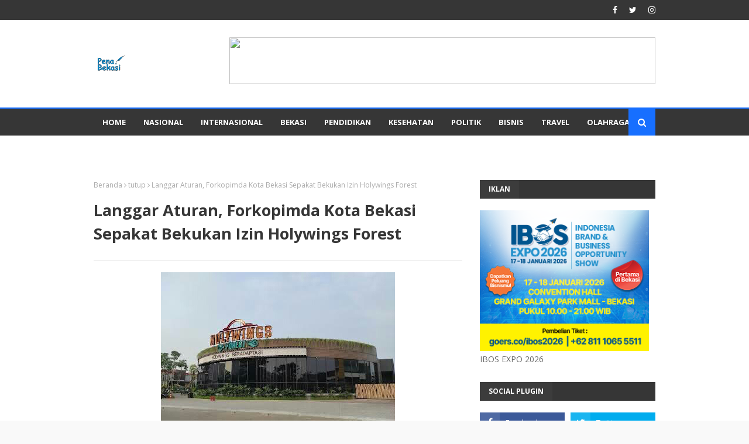

--- FILE ---
content_type: text/html; charset=utf-8
request_url: https://www.google.com/recaptcha/api2/aframe
body_size: 259
content:
<!DOCTYPE HTML><html><head><meta http-equiv="content-type" content="text/html; charset=UTF-8"></head><body><script nonce="-5kh1kOv5n_UftqwfCW5yQ">/** Anti-fraud and anti-abuse applications only. See google.com/recaptcha */ try{var clients={'sodar':'https://pagead2.googlesyndication.com/pagead/sodar?'};window.addEventListener("message",function(a){try{if(a.source===window.parent){var b=JSON.parse(a.data);var c=clients[b['id']];if(c){var d=document.createElement('img');d.src=c+b['params']+'&rc='+(localStorage.getItem("rc::a")?sessionStorage.getItem("rc::b"):"");window.document.body.appendChild(d);sessionStorage.setItem("rc::e",parseInt(sessionStorage.getItem("rc::e")||0)+1);localStorage.setItem("rc::h",'1769423985088');}}}catch(b){}});window.parent.postMessage("_grecaptcha_ready", "*");}catch(b){}</script></body></html>

--- FILE ---
content_type: text/javascript; charset=UTF-8
request_url: https://www.penabekasi.id/feeds/posts/default/-/bekasi?alt=json-in-script&max-results=3&callback=jQuery112408860604035297241_1769423976109&_=1769423976110
body_size: 18623
content:
// API callback
jQuery112408860604035297241_1769423976109({"version":"1.0","encoding":"UTF-8","feed":{"xmlns":"http://www.w3.org/2005/Atom","xmlns$openSearch":"http://a9.com/-/spec/opensearchrss/1.0/","xmlns$blogger":"http://schemas.google.com/blogger/2008","xmlns$georss":"http://www.georss.org/georss","xmlns$gd":"http://schemas.google.com/g/2005","xmlns$thr":"http://purl.org/syndication/thread/1.0","id":{"$t":"tag:blogger.com,1999:blog-8937855718578223980"},"updated":{"$t":"2026-01-25T06:41:52.998+07:00"},"category":[{"term":"Kota Bekasi"},{"term":"Nasional"},{"term":"bekasi"},{"term":"kesehatan"},{"term":"Politik"},{"term":"ADV"},{"term":"Covid-19"},{"term":"Corona"},{"term":"Politic"},{"term":"Pendidikan"},{"term":"kabupaten Bekasi"},{"term":"HMI"},{"term":"Karang Taruna"},{"term":"Rahmat Effendi"},{"term":"Olahraga"},{"term":"Pandemi"},{"term":"Bisnis"},{"term":"PSBB"},{"term":"lingkungan hidup"},{"term":"Cikarang"},{"term":"lingkungan"},{"term":"jakarta"},{"term":"Pemilu"},{"term":"Pemerintah"},{"term":"nasdem"},{"term":"BAWASLU"},{"term":"DPRD kota Bekasi"},{"term":"Amphibi"},{"term":"Hiburan"},{"term":"Pemilu 2024"},{"term":"polri"},{"term":"Korupsi"},{"term":"Sport"},{"term":"perumahan"},{"term":"DPRD"},{"term":"Sosial"},{"term":"Bekasi Kota"},{"term":"KNPI"},{"term":"Pemerintahan"},{"term":"Banjir"},{"term":"KPK"},{"term":"Pemkot Bekasi"},{"term":"pemuda"},{"term":"walikota bekasi"},{"term":"Bawaslu Kota Bekasi"},{"term":"Jawa barat"},{"term":"Mahasiswa"},{"term":"KAHMI"},{"term":"KPU"},{"term":"partai"},{"term":"Bekasi Utara"},{"term":"Walikota"},{"term":"Bekasi Jaya"},{"term":"INDONESIA"},{"term":"KPU Kota Bekasi"},{"term":"Ramadhan"},{"term":"Banjir 2020"},{"term":"Bekasi Timur"},{"term":"OLAH RAGA"},{"term":"Opini"},{"term":"Organisasi"},{"term":"Sepak Bola"},{"term":"banjir Bekasi"},{"term":"DPD KNPI Kota Bekasi"},{"term":"Ekonomi"},{"term":"Kammi"},{"term":"PDAM"},{"term":"koni kabupaten Bekasi"},{"term":"plt walikota"},{"term":"presiden"},{"term":"wisata"},{"term":"BAZNAS"},{"term":"Jokowi"},{"term":"Traveling"},{"term":"UMKM"},{"term":"event"},{"term":"korlantas"},{"term":"kriminal"},{"term":"medan satria"},{"term":"peristiwa"},{"term":"porprov jabar"},{"term":"ridwan kamil"},{"term":"Amk"},{"term":"Bencana Alam"},{"term":"Golkar"},{"term":"Internasional"},{"term":"Kebakaran"},{"term":"PNR"},{"term":"Tri Adhianto"},{"term":"bupati"},{"term":"mangrove"},{"term":"KPU RI"},{"term":"KS-NIK"},{"term":"LAMI"},{"term":"Musik"},{"term":"PDAM Tirta Patriot"},{"term":"Tri Adhiyanto"},{"term":"agenda"},{"term":"bem"},{"term":"pilkada 2024"},{"term":"porprov"},{"term":"puri"},{"term":"Covid - 19"},{"term":"DPR RI"},{"term":"HMI Bekasi"},{"term":"New Normal"},{"term":"Persipasi"},{"term":"Sumut"},{"term":"Vaksinasi"},{"term":"Virus Corona"},{"term":"partai golkar"},{"term":"pena Bekasi"},{"term":"penabekasi"},{"term":"Bencana"},{"term":"Bogor"},{"term":"Cabang Bekasi"},{"term":"Cianjur"},{"term":"Islam"},{"term":"Mustikajaya"},{"term":"PRAMUKA"},{"term":"Pelantikan"},{"term":"Travelling"},{"term":"pelecehan"},{"term":"pemerintah kota bekasi"},{"term":"property"},{"term":"sampah"},{"term":"sepakbola"},{"term":"BANG PEPEN"},{"term":"BMKG"},{"term":"BPJS"},{"term":"BUMN"},{"term":"DKPP"},{"term":"Dariyanto"},{"term":"Demokrasi"},{"term":"HMI cabang Bekasi"},{"term":"Hukum"},{"term":"Ismail Hasyim"},{"term":"KAHMI bekasi"},{"term":"KOHATI"},{"term":"Kepemerintahan"},{"term":"Komunitas"},{"term":"OTT"},{"term":"PB HMI"},{"term":"PDIP"},{"term":"PEMKOT"},{"term":"PILKADA"},{"term":"PKB"},{"term":"PPDB"},{"term":"Pesantren"},{"term":"Reses"},{"term":"Travel"},{"term":"Traveler"},{"term":"Vaksin"},{"term":"artikel"},{"term":"gempa"},{"term":"hut ri 80"},{"term":"kecelakaan"},{"term":"liga 3"},{"term":"marhala"},{"term":"narkoba"},{"term":"partai nasdem"},{"term":"pemilu serentak 2024"},{"term":"penabekasi.id"},{"term":"pungli"},{"term":"sejarah"},{"term":"sekolah"},{"term":"Agama"},{"term":"Ahok"},{"term":"Aktivis"},{"term":"Bekasi dpd knpi"},{"term":"CFD"},{"term":"Caleg"},{"term":"DPD KNPI"},{"term":"Deli serdang"},{"term":"Frits saikat"},{"term":"HIPMI"},{"term":"HPN"},{"term":"Kampus"},{"term":"Kanjuruhan"},{"term":"Kemendikbud"},{"term":"Lomba"},{"term":"Music"},{"term":"PDAM Tirta Bhagasasi"},{"term":"PLT Walikota Bekasi"},{"term":"PMI"},{"term":"Prabowo"},{"term":"President"},{"term":"Religius"},{"term":"Stai marhalah"},{"term":"Teknologi"},{"term":"acara"},{"term":"asn"},{"term":"bapenda"},{"term":"budaya"},{"term":"cipayung"},{"term":"covid"},{"term":"covid 19"},{"term":"demo"},{"term":"gempa Cianjur"},{"term":"karang taruna kota bekasi"},{"term":"koni"},{"term":"nataru"},{"term":"pemilu serentak"},{"term":"pertamina"},{"term":"properti"},{"term":"selebriti"},{"term":"Aceh"},{"term":"Anies Baswedan"},{"term":"BANTAR GEBANG"},{"term":"BSIP"},{"term":"BUMD"},{"term":"Bandung"},{"term":"Banjir Kota Bekasi"},{"term":"DKI Jakarta"},{"term":"Diskusi"},{"term":"GMKI"},{"term":"HUT 80"},{"term":"Hut"},{"term":"JABODETABEK"},{"term":"KS - NIK"},{"term":"Kemerdekaan"},{"term":"Klhk"},{"term":"LPM"},{"term":"Lebaran"},{"term":"Liburan"},{"term":"Masjid"},{"term":"Media"},{"term":"NADIEM MAKARIM"},{"term":"PDI"},{"term":"PDI-P"},{"term":"PKS"},{"term":"PNS"},{"term":"PPDB Online"},{"term":"PPK"},{"term":"PSSI"},{"term":"PT Pertamina"},{"term":"Pemda Kota Bekasi"},{"term":"Photography"},{"term":"Religi"},{"term":"Stasiun Bekasi"},{"term":"TNI"},{"term":"Tiktok"},{"term":"Tirta Patriot"},{"term":"Tomy Suswanto"},{"term":"Wakil walikota Bekasi"},{"term":"Yogi Kurniawan"},{"term":"aktivis HMI"},{"term":"artis"},{"term":"banjir Jakarta"},{"term":"bbm"},{"term":"bem mulia pratama"},{"term":"bpn"},{"term":"demonstrasi"},{"term":"dinas pendidikan kota Bekasi"},{"term":"dishub"},{"term":"disinfektan"},{"term":"dispora"},{"term":"film"},{"term":"fotografi"},{"term":"gubernur"},{"term":"hari pahlawan"},{"term":"himpunan Mahasiswa Islam"},{"term":"irjen agus"},{"term":"karya tulis"},{"term":"kejari"},{"term":"kekerasan seksual"},{"term":"knpi kota bekasi"},{"term":"medan"},{"term":"meninggal"},{"term":"muscam"},{"term":"pahlawan"},{"term":"pbb"},{"term":"penggelapan uang"},{"term":"penghargaan"},{"term":"penipuan"},{"term":"penundaan pemilu"},{"term":"pepen"},{"term":"perempuan"},{"term":"perisai"},{"term":"piala dunia"},{"term":"ppkm"},{"term":"seni"},{"term":"seni budaya"},{"term":"sosialisasi"},{"term":"soundfest"},{"term":"tambun utara"},{"term":"unjuk rasa"},{"term":"17 agustus"},{"term":"2024"},{"term":"4 Pilar"},{"term":"APBD"},{"term":"ATR"},{"term":"Ade Puspitasari"},{"term":"Aksi Mahasiswa"},{"term":"Aliansi Rakyat Bekasi"},{"term":"Ansor"},{"term":"Arus Mudik"},{"term":"BAZNAS Kota Bekasi"},{"term":"BEMNUS"},{"term":"BMI"},{"term":"Bekasi Kanal Photography"},{"term":"Berbagi"},{"term":"CAMAT"},{"term":"CUACA"},{"term":"Catur"},{"term":"DLH"},{"term":"DPRD Kabupaten Bekasi"},{"term":"Darkam Suryadi"},{"term":"Dinas lingkungan Hidup"},{"term":"Disdik"},{"term":"Electoral School"},{"term":"Eril"},{"term":"FORMUSSI"},{"term":"FPI"},{"term":"Fotografer"},{"term":"G20"},{"term":"GHI"},{"term":"GOR Kota Bekasi"},{"term":"Gapura"},{"term":"Gerindra"},{"term":"Gubernur Jawa barat"},{"term":"Hari Kartini"},{"term":"Hari Pers Nasional"},{"term":"Harlah"},{"term":"Hut kota bekasi"},{"term":"IMM"},{"term":"Idham Holik"},{"term":"Idul Adha"},{"term":"Indondesia"},{"term":"Infrastruktur"},{"term":"Insancita"},{"term":"Instagram"},{"term":"JLM"},{"term":"Jatisampurna"},{"term":"Joko Widodo"},{"term":"Jonly Nahampun"},{"term":"KIP"},{"term":"KPJ"},{"term":"Kali Bekasi"},{"term":"Kepolisian"},{"term":"Kereta"},{"term":"Kesehata"},{"term":"Kominfo"},{"term":"Korupsi Walikota Bekasi Nasional"},{"term":"LIMBAH"},{"term":"LK2"},{"term":"LKK"},{"term":"MK"},{"term":"MU"},{"term":"Mahalini"},{"term":"Mardani Ahmad"},{"term":"Marga Mulya"},{"term":"Maulid Nabi Muhammad"},{"term":"Mentri"},{"term":"Milenial"},{"term":"Minyak"},{"term":"Musrenbang"},{"term":"Nasional Organisasi KNPI"},{"term":"OTT KPK"},{"term":"PAN"},{"term":"PARIWISATA"},{"term":"PDI Perjuangan"},{"term":"PJ"},{"term":"PJ walikota"},{"term":"PMI Kota Bekasi"},{"term":"PMII"},{"term":"PPP"},{"term":"PPS"},{"term":"PT KAI"},{"term":"Palestina"},{"term":"Perumda"},{"term":"Profil"},{"term":"Pulau Seribu"},{"term":"RW 07"},{"term":"Rawalumbu"},{"term":"SEA Games"},{"term":"Santunan Anak Yatim"},{"term":"Seminar"},{"term":"Senior Course"},{"term":"Sholat Idul Fitri"},{"term":"Sholihin"},{"term":"Sumarecon"},{"term":"Sumatra"},{"term":"Surat Terbuka"},{"term":"Susur Sungai"},{"term":"Tempat Wisata Bekasi"},{"term":"Tkkt"},{"term":"Tomi Suswanto"},{"term":"UNJ"},{"term":"WRBJ"},{"term":"Wahyu Setiawan"},{"term":"alumni"},{"term":"ampsi"},{"term":"arenjaya"},{"term":"aspirasi"},{"term":"atr\/bpn"},{"term":"betawi"},{"term":"boikot"},{"term":"bulak kapal"},{"term":"buruh"},{"term":"choiruman"},{"term":"crime"},{"term":"dbd"},{"term":"developer"},{"term":"digital"},{"term":"donor darah"},{"term":"dpr"},{"term":"dugaan korupsi"},{"term":"etle"},{"term":"festival"},{"term":"foging"},{"term":"futsal"},{"term":"ganjar"},{"term":"guru"},{"term":"harapan jaya"},{"term":"hari ibu"},{"term":"hari kemerdekaan"},{"term":"hasyim"},{"term":"hollywings"},{"term":"ibos expo"},{"term":"ilmiah"},{"term":"insan cita"},{"term":"islamic center"},{"term":"jabar"},{"term":"jateng"},{"term":"jatiranggon"},{"term":"juara"},{"term":"kabupatem bekasi"},{"term":"kaltim"},{"term":"karang taruna RW 15"},{"term":"karaoke"},{"term":"ke 25"},{"term":"kebupaten bekasi"},{"term":"kecamatan"},{"term":"kecamatan medan satria"},{"term":"kecelakaan maut"},{"term":"kejadian"},{"term":"kemanusiaan"},{"term":"kemendagri"},{"term":"kepemudaan"},{"term":"kereta api"},{"term":"kita Bekasi"},{"term":"kkajhe"},{"term":"klarifikasi"},{"term":"komisariat insan cita"},{"term":"komisaris utama"},{"term":"koperasi"},{"term":"krisis guru"},{"term":"kyai"},{"term":"lock down"},{"term":"lurah"},{"term":"lurah jatirangga"},{"term":"mahkamah konstitusi"},{"term":"mapala"},{"term":"marhalah"},{"term":"mas tri"},{"term":"merdeka"},{"term":"minyak goreng"},{"term":"muhamaddiyah"},{"term":"mustika jaya"},{"term":"ndp"},{"term":"netralitas"},{"term":"oknum"},{"term":"pajak"},{"term":"pancasila"},{"term":"panwascam"},{"term":"pemerintah kota"},{"term":"pemilihan"},{"term":"pemkab"},{"term":"pemkab bekasi"},{"term":"pemuda Katolik"},{"term":"penipu"},{"term":"perda"},{"term":"pj bupati"},{"term":"polisi"},{"term":"pp kammi"},{"term":"proposional terbuka"},{"term":"puri nirwana"},{"term":"putusan"},{"term":"rapimnas"},{"term":"reuni 212"},{"term":"rutilahu"},{"term":"sembako"},{"term":"silaturahmi"},{"term":"smpit avicenna"},{"term":"subang"},{"term":"swedia"},{"term":"tanggerang"},{"term":"teh nurhayati"},{"term":"tiktok Bekasi"},{"term":"timnas indonesia"},{"term":"wali kota"},{"term":"wc"},{"term":"#ambyar #didikempot"},{"term":"1443 H"},{"term":"2 Desember 2019"},{"term":"2020"},{"term":"2026"},{"term":"212"},{"term":"28TH ANNIVERSARY HMC BUARAN"},{"term":"30s\/PKI"},{"term":"ADKASI"},{"term":"ADM"},{"term":"ADN"},{"term":"ADV Kesehatan"},{"term":"ADV PDAM"},{"term":"ADV PDAM Tirta Patriot"},{"term":"AGTI"},{"term":"AMP3K"},{"term":"AMPG"},{"term":"ARB"},{"term":"Aare swiss"},{"term":"About"},{"term":"Aburizal bakrie"},{"term":"Aeon"},{"term":"Ahmad Mustofa Kamal"},{"term":"Ahmad Reza Patria"},{"term":"Airlangga"},{"term":"Akmal Fahmi"},{"term":"Al-Azhar"},{"term":"Allstar"},{"term":"Amazzone world"},{"term":"Ambyar"},{"term":"Ambyar Cendol Dawet"},{"term":"Amphibi Kita Bekasi"},{"term":"Anak Krakatau meletus"},{"term":"Anggota"},{"term":"Anggota DPRD Jawa Barat Meninggal"},{"term":"Anniversary"},{"term":"Antiseptik"},{"term":"Arumng jeram"},{"term":"Ashraf Sinclair Meninggal Dunia"},{"term":"Asosiasi dokumenteris Nusantara"},{"term":"Asus rog"},{"term":"Atalia"},{"term":"BBM naik"},{"term":"BKM"},{"term":"BLOODS"},{"term":"BMPS"},{"term":"BNN"},{"term":"BODEBEK"},{"term":"BPBD"},{"term":"BPRD"},{"term":"BRS"},{"term":"Babinsa"},{"term":"Badjuri"},{"term":"Baken"},{"term":"Bambang Purwanto"},{"term":"Banjarmasin Kalimantan Selatan"},{"term":"Bank BNI"},{"term":"Bansos"},{"term":"Banten"},{"term":"Bantuan"},{"term":"Bawalu"},{"term":"Bawaslu Kabupaten Bekasi"},{"term":"Bea cukai"},{"term":"Beduk Dongdang"},{"term":"Bekasi Night Festival"},{"term":"Bekasi Rock Society"},{"term":"Bekasi Selatan"},{"term":"Bekasi Waspada Corona"},{"term":"Bekasi barat"},{"term":"Bekasi mayat"},{"term":"Bekasi putra"},{"term":"Bekasijaya"},{"term":"Bela Palestina"},{"term":"Bem si"},{"term":"Bern"},{"term":"Biak"},{"term":"Bima Arya"},{"term":"Bintang Emon"},{"term":"Bisni"},{"term":"Bloods store"},{"term":"Botjah Angon"},{"term":"Bpbn"},{"term":"Bpd"},{"term":"Brazil"},{"term":"Buka Mall"},{"term":"Bulan Bakti"},{"term":"Buton tengah"},{"term":"CHOERUMAN"},{"term":"COVID-19 CORONA"},{"term":"COVID-19 m"},{"term":"CPNS"},{"term":"CSR"},{"term":"Cak Imin"},{"term":"Camat Bekasi Timur"},{"term":"Camat Bekasi Utara"},{"term":"Car Free Day"},{"term":"Charity"},{"term":"Cibubur"},{"term":"Cikarang Barat"},{"term":"Ciketing Udik"},{"term":"Cityzen Jurnalism"},{"term":"Cole"},{"term":"Corona Masuk Indonesia"},{"term":"Covid19"},{"term":"Curug Parigi"},{"term":"DCS kabupaten Bekasi"},{"term":"DINKE KOTA BEKASI"},{"term":"DPC PDI Perjuangan Kabupaten Bekasi"},{"term":"DPD Kota Bekasi"},{"term":"DPR-RI"},{"term":"DPRD Buton tengah"},{"term":"DPRD Kota Bekasi ke Evi Mafriningsianti"},{"term":"DPTb"},{"term":"Da'i"},{"term":"Dadang Ginanjar"},{"term":"Dakwah"},{"term":"Danantara"},{"term":"Dani Ramdan"},{"term":"Dapur umum"},{"term":"Deddy Corbuzier"},{"term":"Deddy Mizwar"},{"term":"Dewan Pers"},{"term":"Dexamethasone"},{"term":"Didi Kempot"},{"term":"Didi Kempot Meninggal Dunia"},{"term":"Diesnatalis HMI ke 73"},{"term":"Dilarang Tahun Batuan"},{"term":"Disnaker"},{"term":"Djoko Santoso"},{"term":"Dorce Gamalama"},{"term":"Drown"},{"term":"Duka"},{"term":"E-sport"},{"term":"EKSPOR"},{"term":"ERICKO lim"},{"term":"EVOLUSI PEMILU RAMAH LINGKUNGAN"},{"term":"Ecovillage"},{"term":"Effendi"},{"term":"Eka Supria Atmaja"},{"term":"Emil"},{"term":"Erick Thohir"},{"term":"Erick Tohir"},{"term":"Erik Tohir"},{"term":"Event Acara"},{"term":"FIFA"},{"term":"Farah Diba"},{"term":"Farah Diba Fitri Amelia"},{"term":"Ferdian pelaka"},{"term":"Fetrimen"},{"term":"Fitri Widyati"},{"term":"Fly over simpang rawapanjang"},{"term":"Fooging"},{"term":"Forsilat Bekasi"},{"term":"GANJA"},{"term":"GMKI. Pendidikan"},{"term":"GMNI"},{"term":"GOR Bekasi"},{"term":"GOR Chandrabaga"},{"term":"GOR Kita"},{"term":"GTK"},{"term":"Garda Sakti Sakata"},{"term":"Garut"},{"term":"Gaza Palestina"},{"term":"Gema Nusantara"},{"term":"Gemanusa"},{"term":"Gempa Turki"},{"term":"Gilang Esa"},{"term":"Glenn Fredly Meninggal Dunia"},{"term":"Golkar kota Bekasi"},{"term":"Gubernur Jakarta"},{"term":"Gugus Tugas"},{"term":"Gunung Meletus"},{"term":"Gus Ghol Meninggal"},{"term":"H. Romli HM"},{"term":"H.O.S Cokroaminoto"},{"term":"HAM"},{"term":"HIPMI Kota Bekasi"},{"term":"HIV"},{"term":"HJ.Evi Mafriningsianti"},{"term":"HMI Cup"},{"term":"HMI ke 73"},{"term":"HP"},{"term":"HPSN 2022"},{"term":"HUT 29 tahun"},{"term":"HUT Kota Bekasi ke 23"},{"term":"HUT PDI Perjuangan"},{"term":"HUT RI"},{"term":"HUT RI 75"},{"term":"HUT RI KE 75"},{"term":"HUT ke 7"},{"term":"Hand sanitizer"},{"term":"Hari Air Sedunia"},{"term":"Hari Bumi Earth Hour"},{"term":"Hari Lingkungan Hidup"},{"term":"Hari Pers Nasional."},{"term":"Harlah NU"},{"term":"Hasyim Ashari"},{"term":"Health"},{"term":"Hewan Kurban"},{"term":"Himpuna Mahasiswa islam"},{"term":"Hj. Evi Mafriningsianti: Sumber Anggaran Pembangunan Bukan hanya sebatas dari APBD"},{"term":"Holiday"},{"term":"Hujan"},{"term":"Humas Polri"},{"term":"Hut 26"},{"term":"Hutan Bambu"},{"term":"IFC"},{"term":"INASGOC"},{"term":"INFO BMKG"},{"term":"INFO CUACA"},{"term":"IPK guru 3.00"},{"term":"IWO"},{"term":"Ibadah"},{"term":"IdulFitri"},{"term":"Ilegal"},{"term":"Ilmu Filsafat"},{"term":"Indonesia Corona"},{"term":"Indonesia."},{"term":"Instargam"},{"term":"Investigasi"},{"term":"Isra Miraj"},{"term":"Isra mi'raj"},{"term":"Istri Ahok"},{"term":"Isuzu panther"},{"term":"Iwo kota Bekasi"},{"term":"JAMKESDA"},{"term":"JPKP"},{"term":"JUDISIAL REVIEW"},{"term":"Jababeka"},{"term":"Jabodetabeka-Banten"},{"term":"Jaizulidin makmur"},{"term":"Jakarta Corona"},{"term":"Jakarta Timur"},{"term":"Jakarta. Indonesia"},{"term":"Jalan Agus Salim Ditutup"},{"term":"Jangan Pulang Kampung"},{"term":"Jatiasih"},{"term":"Jokowi Ma'aruf amin"},{"term":"Joserizal Jurnalis meninggal dunia"},{"term":"Julia Perez"},{"term":"Jurnalistik"},{"term":"KAHMI 55 Tahun"},{"term":"KAHMI Kota Bekasi"},{"term":"KENA PRANK NADIEM"},{"term":"KESEJAHTERAAN MASYARAKAT"},{"term":"KOHATI CABANG BEKASI"},{"term":"KOMISI X"},{"term":"KPJ Bekasi"},{"term":"KPJ Bekasi Ulang Tahun ke 23"},{"term":"KPK KPU"},{"term":"KPK."},{"term":"KPUD"},{"term":"KRL"},{"term":"KS"},{"term":"Kabar Duka"},{"term":"Kadishub"},{"term":"Kamal"},{"term":"Kampung Siaga"},{"term":"Kang Emil"},{"term":"Kartu PraKerja"},{"term":"Katar Timur"},{"term":"Kebocoran Data"},{"term":"Kecamatan Bekasi Timur"},{"term":"Kegiatan"},{"term":"Kejagung"},{"term":"Kemenkominfo"},{"term":"Kenaikan Bbm"},{"term":"Kendari"},{"term":"Kepala desa"},{"term":"Keriaan Kota Bekasi"},{"term":"Kesbangpol"},{"term":"Kesehatan PSBB"},{"term":"Ketua DPRD"},{"term":"Ketum"},{"term":"Khaqim"},{"term":"Kodim 0507"},{"term":"Komarudin"},{"term":"Komisi III"},{"term":"Komnas ham"},{"term":"Kongkow Jurnalistik"},{"term":"Kota Bekasi  Ciketing Udik"},{"term":"Kota Bekasi."},{"term":"Kurban"},{"term":"Kwartir"},{"term":"L.A. Lakers"},{"term":"LIBUR PNS"},{"term":"LIN Bekasi"},{"term":"LK 2"},{"term":"LK2 HMI"},{"term":"LKK HMI"},{"term":"LKM NIK"},{"term":"LKMD"},{"term":"LMP Kota Bekasi"},{"term":"LPM Arenjaya"},{"term":"LPM Bantargebang"},{"term":"LPM Ciketingudik"},{"term":"LPTQ"},{"term":"LPTQ Kota Bekasi"},{"term":"LSF"},{"term":"LSM somasi"},{"term":"LSPR"},{"term":"Lamalulu"},{"term":"Lapangan pekerjaan"},{"term":"Lebaran Anak Yatim"},{"term":"Lembaga Sensor Film"},{"term":"Libur"},{"term":"Liga 1"},{"term":"Live Musik"},{"term":"Lokal"},{"term":"Lomba Mewarnai"},{"term":"Lord Rangga Meninggal Dunia"},{"term":"Lowongan Kerja PT KAI"},{"term":"Lowongan kerja"},{"term":"Luar Negeri"},{"term":"Lurah Arenjaya"},{"term":"M. Nuh"},{"term":"MD KAHMI BEKASI"},{"term":"MENDIKBUD"},{"term":"MER-C"},{"term":"MI Ataqwa 08"},{"term":"MIKAR"},{"term":"MTQ"},{"term":"MUHAMMADIYAH"},{"term":"MUI Kota Bekasi"},{"term":"Makan Bergizi Gratis"},{"term":"Makrab"},{"term":"Malaysia"},{"term":"Mall Jakarta"},{"term":"Maluku"},{"term":"Maluku Tengah"},{"term":"Manchaster United"},{"term":"Maria ozawa"},{"term":"Marvel"},{"term":"Masjid Al-Barkah"},{"term":"Masjid Al-Huda"},{"term":"Media sosial"},{"term":"Mega Bekasi"},{"term":"Megawati Soekarno Putri"},{"term":"Menteri PANRB"},{"term":"Mentri BUMN"},{"term":"Mie Ramen"},{"term":"Migas"},{"term":"Milad HMI"},{"term":"Milad HMI 74"},{"term":"Milad KAHMI ke-54"},{"term":"Mirip Almarhumah Julia Perez"},{"term":"Mirip Julia Perez"},{"term":"Mirip Jupe"},{"term":"Mohamad Natsir"},{"term":"MotoGP"},{"term":"Mukena"},{"term":"Mural"},{"term":"Muri"},{"term":"Musabaqoh Hifdzhil Qur'an"},{"term":"Muscab Pramuka"},{"term":"Musda Golkar"},{"term":"Musda Golkar Kota Bekasi"},{"term":"Musda VI"},{"term":"Musrembang"},{"term":"Musrembang Kelurahan"},{"term":"Musrembang Kota Bekasi"},{"term":"Mustikajaya Amoet"},{"term":"Musyawarah"},{"term":"Mutasi"},{"term":"Mwkt"},{"term":"NADIEM MAKARIEM"},{"term":"NBA"},{"term":"Nasional Ulama NU HMI"},{"term":"Nasional kriminal polri"},{"term":"Natuna"},{"term":"Nikah gratis"},{"term":"Nikon D3XXX"},{"term":"Non DTKS"},{"term":"Novel Baswedan"},{"term":"Nur Supriyanto Meninggal"},{"term":"Nurhayati"},{"term":"ODGJ"},{"term":"OPD"},{"term":"OTT KPK WALIKOTA BEKASI NASIONAL"},{"term":"Odong-Odong"},{"term":"Ojek Online"},{"term":"Omnibus law"},{"term":"PAN Kota Bekasi"},{"term":"PARNU"},{"term":"PC AMK"},{"term":"PDAM Tirta Patriot tidak menerima tamu"},{"term":"PDI-P Kabupaten Bekasi"},{"term":"PDI-Perjuangan"},{"term":"PHK"},{"term":"PLT bekasi"},{"term":"POLDER ARENJAYA"},{"term":"PPI"},{"term":"PPK Bekasi Utara"},{"term":"PPLP"},{"term":"PREUNER"},{"term":"PT Permodalan Nasional Madani (PNM)"},{"term":"PT musim mas"},{"term":"PT.KAI"},{"term":"PTSL"},{"term":"Palang Merah Kota Bekasi"},{"term":"Panglima TNI"},{"term":"Pansus"},{"term":"Papua"},{"term":"Parlementaria"},{"term":"Partai Gokar"},{"term":"Pasar Bantargebang"},{"term":"Pasar Baru Terbakar"},{"term":"Pasar Baru."},{"term":"Pasar Lokal"},{"term":"Pasar online"},{"term":"Pelantikan RW"},{"term":"Pelatihan mengurusi jenazah"},{"term":"Pele"},{"term":"Pelecehan Seksual"},{"term":"Pelni"},{"term":"Pembuangan sampah"},{"term":"Pemda Kota"},{"term":"Pemilihan LPM"},{"term":"Pemilihan Wakil Gubernur Jakarta"},{"term":"Pendemi"},{"term":"Penelitian"},{"term":"Penetapan"},{"term":"Pengajian"},{"term":"Perdagangan data"},{"term":"Peresmian Kantor Pusat Bank Syariah Patriot"},{"term":"Perhimpunan Periset Indonesia"},{"term":"Peribadatan"},{"term":"Peritiwa"},{"term":"Perpanjangan SIM"},{"term":"Persatuan Periset Indonesia"},{"term":"Peumahan"},{"term":"Piala Dunia U-20"},{"term":"Pileg"},{"term":"Polda"},{"term":"Pontianak"},{"term":"Porda"},{"term":"Pra Fitria Angelia"},{"term":"Prank"},{"term":"Pray Event"},{"term":"Presiden RI Jokowi"},{"term":"Program"},{"term":"Prostitusi Artis Nasional"},{"term":"Protokol Kesehatan"},{"term":"Proyek"},{"term":"Puput Nastiti"},{"term":"R Gani"},{"term":"R.I.P Kobe Bryant"},{"term":"RACHMAT EFFENDI"},{"term":"RUU TPKS"},{"term":"RW"},{"term":"RW 01"},{"term":"RW 05"},{"term":"RW 15"},{"term":"Raflis Law Firm"},{"term":"Rahmat"},{"term":"Rahmat Bagja"},{"term":"Raker"},{"term":"Rakerda"},{"term":"Ramah Lingkungan"},{"term":"Rapat Koordinasi"},{"term":"Rapid Test"},{"term":"Relawan ambulan somasi"},{"term":"Remote ac"},{"term":"Reoni"},{"term":"Reses I"},{"term":"Rest In Peace"},{"term":"Rifjy Yustiyar"},{"term":"Rike Diah Pitaloka"},{"term":"Rizal Ramli"},{"term":"Rizieq sihab"},{"term":"Rocky Gerung"},{"term":"Rusman"},{"term":"Ryan Giggs"},{"term":"SDN Margahayu"},{"term":"SDN kota baru"},{"term":"SIKM"},{"term":"SMA 1 Kota Bekasi"},{"term":"SMAIT Nurul Fajri"},{"term":"SMAN 12 Bekasi"},{"term":"SMK"},{"term":"SMK Poncol"},{"term":"SMP"},{"term":"SMP 1 Bekasi"},{"term":"SMPN 1 Kota Bekasi"},{"term":"SMPN 32"},{"term":"STAI At-Taqwa"},{"term":"Saka Bahari"},{"term":"Salah Tangkap"},{"term":"Salim Samsudin"},{"term":"Sambut Ramadhan"},{"term":"Sarekat Islam"},{"term":"Sekolah Dasar"},{"term":"Sekolah Ramah Anak"},{"term":"Sekolahh ramah anak"},{"term":"Sekretariat Kabinet"},{"term":"Sekretariat Negara"},{"term":"Seleksi Calon Pegawai Negeri Sipil"},{"term":"Sembuh"},{"term":"Senayan"},{"term":"September"},{"term":"Shalahuddin Wahid"},{"term":"Shalat Jama'ah"},{"term":"Sholat Idul Adha"},{"term":"Sholat Jumat saat Corona"},{"term":"Sinetron"},{"term":"Smartphone gaming"},{"term":"Softskill dan Literasi (Media) Digital"},{"term":"Soleman SE"},{"term":"Sports"},{"term":"Stasiun"},{"term":"Staycation"},{"term":"Stid"},{"term":"Studi"},{"term":"Study"},{"term":"Suami BCL Meninggal"},{"term":"Suganda Nahampun"},{"term":"Sunda Empire"},{"term":"Supporter Indonesia"},{"term":"Swiss"},{"term":"Syamsul Martha Nugraha"},{"term":"TC Invest"},{"term":"THM"},{"term":"TKKI"},{"term":"TP3"},{"term":"TPA"},{"term":"Tahun Baru"},{"term":"Tahun Baru 2020"},{"term":"Tahun Baru Banjir"},{"term":"Tahun Baru Islam"},{"term":"Tahun baru 2021"},{"term":"Tebu Ireng"},{"term":"Tegar"},{"term":"Teman Tegar"},{"term":"Tempat Cuci Tangan Portable"},{"term":"Tersangka"},{"term":"The A Team"},{"term":"The A-Team"},{"term":"Tiongkok"},{"term":"Tjahyo Kumolo"},{"term":"Toleransi"},{"term":"Training Raya"},{"term":"Transpark"},{"term":"Trevelling"},{"term":"Tri Adianto"},{"term":"Tri Adiyanto"},{"term":"Tri Ardhianto"},{"term":"Trump"},{"term":"Tumbuh Dari Bawah"},{"term":"UI"},{"term":"Ultah PDIP"},{"term":"Universitas Padjajaran"},{"term":"Viral Guru Pukul Murid"},{"term":"Virus"},{"term":"Virus Vorona"},{"term":"WARAS WASISTO"},{"term":"WAST4CHANGE"},{"term":"WNI"},{"term":"WTP"},{"term":"Wakil Walikota"},{"term":"Walikota Bogor"},{"term":"WhatsApp"},{"term":"WhatsApp Clone"},{"term":"WhatsApp dibajak"},{"term":"WhatsApp error'"},{"term":"WhatsApp tak bisa kirim gambar dan stiker"},{"term":"Wisata Bekasi"},{"term":"Wisata Kuliner"},{"term":"YouTuber"},{"term":"Zakat"},{"term":"acara tv"},{"term":"act"},{"term":"action"},{"term":"ade yasin"},{"term":"air"},{"term":"air bersih"},{"term":"air susu ibu"},{"term":"akademisi"},{"term":"akmy"},{"term":"aksi"},{"term":"aksi 1 september"},{"term":"aksi cepat tanggap"},{"term":"aksi solidaritas"},{"term":"al muhadjirin"},{"term":"al-quran"},{"term":"al-zaytun"},{"term":"alam"},{"term":"alergi"},{"term":"ali zainal"},{"term":"aliansi"},{"term":"alquran"},{"term":"alumni kg"},{"term":"ambulance"},{"term":"anak"},{"term":"anak kecil"},{"term":"anak yatim"},{"term":"anarki"},{"term":"ancaman"},{"term":"anggota DPRD"},{"term":"angkot anti banjir"},{"term":"anne"},{"term":"anti korupsi"},{"term":"arema"},{"term":"aren jaya"},{"term":"arsitek"},{"term":"asi"},{"term":"asional"},{"term":"askot kota bekasi"},{"term":"attaqwa"},{"term":"aurel octavia"},{"term":"ayan"},{"term":"bacaleg"},{"term":"balita"},{"term":"bampah banjir"},{"term":"band indie"},{"term":"bangki"},{"term":"bani shaleh"},{"term":"banjir Indonesia"},{"term":"banjir Jabotabek"},{"term":"banjir bandang"},{"term":"bank"},{"term":"bank sampah"},{"term":"batik"},{"term":"batu bara"},{"term":"batubara"},{"term":"batuk"},{"term":"batuk pilek"},{"term":"bayi"},{"term":"bazzar"},{"term":"bazzar musik festival"},{"term":"bbkt"},{"term":"beduka"},{"term":"bekaisi"},{"term":"bekasi raya"},{"term":"bekasj"},{"term":"bekasji"},{"term":"bekaso"},{"term":"beksi"},{"term":"bem nus"},{"term":"bencana banjir"},{"term":"berbagi sembako"},{"term":"berbagi seribu telur"},{"term":"berbagi takjil"},{"term":"berita Bekasi"},{"term":"berkuda"},{"term":"betrand"},{"term":"bhagasasi"},{"term":"bimaspol"},{"term":"birokrasi"},{"term":"black metal"},{"term":"bocah tewas"},{"term":"boikot trans7"},{"term":"bola"},{"term":"bolton"},{"term":"bom bunuh diri"},{"term":"boom Monas"},{"term":"botcah angon"},{"term":"bpom"},{"term":"brgm"},{"term":"brin"},{"term":"bsps"},{"term":"buku"},{"term":"bulu tangkis"},{"term":"bung Karno"},{"term":"bunuh"},{"term":"bupati bekasi"},{"term":"bupati kabupaten"},{"term":"bursa"},{"term":"busnis"},{"term":"buton"},{"term":"cabang tanah laut"},{"term":"calon anggota dewan"},{"term":"cara mengobati ayan"},{"term":"carut marut"},{"term":"cawan"},{"term":"cek suhu tubuh"},{"term":"chairoman"},{"term":"chaos"},{"term":"ciawi"},{"term":"cibitung"},{"term":"ciketingudik"},{"term":"cilember"},{"term":"cina"},{"term":"cincau"},{"term":"color run"},{"term":"copot"},{"term":"crocodile park"},{"term":"cuci tangan portabel"},{"term":"curanmor"},{"term":"daffa arig"},{"term":"dana desa"},{"term":"dana haji"},{"term":"danau"},{"term":"danau cibeureum"},{"term":"dangdut"},{"term":"daring"},{"term":"darurat korupsi"},{"term":"definitif"},{"term":"demokratis"},{"term":"desa segarajaya"},{"term":"desa sumber jaya"},{"term":"diabetes"},{"term":"diare"},{"term":"dinas ketapang"},{"term":"dinas perikanan"},{"term":"dinas sosial"},{"term":"dinas tata ruang"},{"term":"dinas tenaga kerja"},{"term":"dinsos"},{"term":"dipersulit"},{"term":"dishub kota Bekasi"},{"term":"dkp3"},{"term":"dojo"},{"term":"dokter muda"},{"term":"dollar"},{"term":"donasi"},{"term":"dpd"},{"term":"dpmptsp"},{"term":"dpmtsp"},{"term":"dpppa"},{"term":"dpt"},{"term":"dr strange"},{"term":"dualisme"},{"term":"dugaan kpk"},{"term":"dukcapil"},{"term":"dumai"},{"term":"duta besar"},{"term":"ekonomi kreatif"},{"term":"entrepreneur"},{"term":"epilepsi"},{"term":"eror"},{"term":"explore"},{"term":"facebook"},{"term":"fbr"},{"term":"feby putry"},{"term":"feodalisme"},{"term":"film Horor"},{"term":"filsafat"},{"term":"firebox"},{"term":"fkmb"},{"term":"forkopimda"},{"term":"foster oil"},{"term":"fraksi"},{"term":"frits"},{"term":"gadged"},{"term":"gadget"},{"term":"gaduh"},{"term":"gamabi"},{"term":"game online"},{"term":"ganjar pranowo"},{"term":"gas air mata"},{"term":"gejala diabetes"},{"term":"gelora"},{"term":"gempa bekasi"},{"term":"gempa bumi"},{"term":"gempa hari ini"},{"term":"gempa hari ini 2020"},{"term":"gempa kabupaten bekasi"},{"term":"generasi z"},{"term":"gerak Bekasi"},{"term":"gerakan pemuda"},{"term":"geranat asap"},{"term":"gerbang tol"},{"term":"ggpt"},{"term":"gibran"},{"term":"gizi"},{"term":"gmbi"},{"term":"gmni kota bekasi"},{"term":"golf"},{"term":"google"},{"term":"gorengan setia kawan"},{"term":"gp ansor"},{"term":"grand galaxy"},{"term":"guru honorer"},{"term":"guru kena Corona sekolah libur 14 hari"},{"term":"guru ngaji"},{"term":"guru swasta"},{"term":"habib rizieq"},{"term":"haji"},{"term":"hakordia"},{"term":"hari ini"},{"term":"hari jadi"},{"term":"hend sanitizer"},{"term":"hilang"},{"term":"hipka"},{"term":"hollywing"},{"term":"honorer"},{"term":"humas"},{"term":"husada"},{"term":"hut ri 77"},{"term":"hyundai"},{"term":"ibm"},{"term":"ide bisnis"},{"term":"idealis"},{"term":"idul Fitri"},{"term":"ijasah"},{"term":"ile"},{"term":"ilmu perpustakaan"},{"term":"indonesia emas"},{"term":"industri"},{"term":"influence"},{"term":"info bekasi"},{"term":"info ilang"},{"term":"info tewas"},{"term":"infobrand"},{"term":"infrastuktur"},{"term":"internasiona"},{"term":"internet"},{"term":"internet provider"},{"term":"investasi"},{"term":"islamic center kota Bekasi"},{"term":"isu sara"},{"term":"iwd"},{"term":"jadi sampurna"},{"term":"jagal"},{"term":"jaksa"},{"term":"jalan - jalan"},{"term":"jalan rusak"},{"term":"jalanan rusak"},{"term":"jatirangga"},{"term":"jawa - bali"},{"term":"jawa tengah"},{"term":"jebol"},{"term":"jembatan cinta"},{"term":"jembatan geser"},{"term":"jembatan vatal goyang"},{"term":"jersey"},{"term":"jh Noer Alie"},{"term":"jkn"},{"term":"joget karaoke"},{"term":"jual beli tanah"},{"term":"juara umum"},{"term":"jumat berkah"},{"term":"jurnalis"},{"term":"kab bekasi"},{"term":"kabupaten"},{"term":"kadinkes kota bekasi"},{"term":"kak Seto"},{"term":"kakammi"},{"term":"kaliabang"},{"term":"kaliabang Tengah"},{"term":"kalimalang"},{"term":"kami"},{"term":"kammalah"},{"term":"kampung kantong kertas"},{"term":"kandidat"},{"term":"kapolres"},{"term":"kapolri"},{"term":"karawang"},{"term":"kartu sehat"},{"term":"karya guna"},{"term":"katar"},{"term":"katar sepanjang jaya"},{"term":"kcci"},{"term":"kcic"},{"term":"kebakaran Palet Kayu"},{"term":"kebakaran terminal"},{"term":"kecamatan pondok gede"},{"term":"kecelakaan Cibubur"},{"term":"kecelakaan maut Cibubur"},{"term":"kecewa"},{"term":"kejaksaan bekasi"},{"term":"kekerasan"},{"term":"kekeringan"},{"term":"keluarga"},{"term":"kelurahan"},{"term":"kelurahan aren jaya"},{"term":"kelurahan teluk pucung"},{"term":"kematian"},{"term":"kemenag"},{"term":"kemenkeu"},{"term":"kemenkop"},{"term":"kemenpora"},{"term":"kementrian"},{"term":"kepemimpinan"},{"term":"kepentingan"},{"term":"kepulauan seribu"},{"term":"kereta cepat"},{"term":"kerjasama"},{"term":"kesehatan Virus Corona"},{"term":"ketua dpp nasdem"},{"term":"kinder joy"},{"term":"kkb"},{"term":"kkn"},{"term":"klasemen"},{"term":"klinik"},{"term":"kobupaten bekasi"},{"term":"komisariat"},{"term":"komisi VI"},{"term":"komisi iv"},{"term":"komoditas"},{"term":"konfercab xxiv"},{"term":"konflik"},{"term":"kongres"},{"term":"kongres pan"},{"term":"konser"},{"term":"konsolidasi nasional 2022"},{"term":"korban"},{"term":"korban tewas"},{"term":"korea"},{"term":"kormi"},{"term":"kota Bandung"},{"term":"kota bekaksi"},{"term":"kota bekasj"},{"term":"kotaharapan indah"},{"term":"kpad"},{"term":"kuartal"},{"term":"kuliner"},{"term":"labuhanbatu"},{"term":"lafran pane"},{"term":"lapas"},{"term":"laskar merah putih"},{"term":"layak anak"},{"term":"lazismu"},{"term":"ldkm"},{"term":"leadership"},{"term":"ledakan Monas"},{"term":"legenda"},{"term":"legislatif"},{"term":"lembaga amphibi"},{"term":"liar"},{"term":"libur lebaran"},{"term":"liga Indonesia"},{"term":"limbah kali bekasi"},{"term":"lingkunga hidup"},{"term":"lingkungan hiidup"},{"term":"listrik"},{"term":"listyo sigit"},{"term":"literasi buku"},{"term":"lkbhmi"},{"term":"logo baru"},{"term":"lurah kunang"},{"term":"mafia bola"},{"term":"mafia tanah"},{"term":"mahasiswi"},{"term":"mahkamah kon"},{"term":"majelis"},{"term":"majmu"},{"term":"malang"},{"term":"man Rambo"},{"term":"mandalika"},{"term":"mangkeu"},{"term":"mapan fc"},{"term":"maper"},{"term":"margamulya"},{"term":"masker mahal tak menjamin kualitas"},{"term":"mastafa institute"},{"term":"masyarakat"},{"term":"maulid"},{"term":"mbg"},{"term":"mds"},{"term":"media center"},{"term":"megawati"},{"term":"membatik"},{"term":"membumikan Pancasila"},{"term":"menag"},{"term":"mengatasi alergi"},{"term":"mengobati diabetes"},{"term":"meninggal dunia"},{"term":"menpora"},{"term":"menteri ATR"},{"term":"menteri perhubungan"},{"term":"metal"},{"term":"mineral"},{"term":"mini soccer"},{"term":"minyak dunia"},{"term":"minyak sayur"},{"term":"mn kahmi"},{"term":"mobil damkar tidak berfungasi"},{"term":"model"},{"term":"momentum"},{"term":"monas"},{"term":"mou"},{"term":"mts"},{"term":"muara gembong"},{"term":"mudapro"},{"term":"mudik 2022"},{"term":"muhamadiyah"},{"term":"munas"},{"term":"munas kahmi"},{"term":"musda VII"},{"term":"musda kahmi Bekasi"},{"term":"music Festival"},{"term":"musisi"},{"term":"mw kahmi jabar"},{"term":"nas"},{"term":"nasion"},{"term":"nasional. PKI"},{"term":"naski"},{"term":"nirwana grup"},{"term":"nomor parpol"},{"term":"nyaba kampung"},{"term":"oenggus"},{"term":"ole romeny"},{"term":"omicron"},{"term":"omnibuslaw"},{"term":"ormas"},{"term":"otomotif"},{"term":"outing class"},{"term":"pad"},{"term":"padang"},{"term":"pagar alut"},{"term":"paguyuban mie dan bakso"},{"term":"palu"},{"term":"pameran"},{"term":"pan kisruh"},{"term":"pantarlih"},{"term":"panwascam Jatiasih"},{"term":"panwascam medan Satria"},{"term":"paper bag"},{"term":"paripurna"},{"term":"parpol"},{"term":"partai pks"},{"term":"partai prima"},{"term":"pasar"},{"term":"pati"},{"term":"patriaki"},{"term":"pcr"},{"term":"peeumahan"},{"term":"pejabat"},{"term":"pelajar"},{"term":"pelanggaran"},{"term":"pelatihan"},{"term":"pelcehan"},{"term":"pelecehan kota Bekasi RSUD"},{"term":"pembacokan"},{"term":"pemberhentian"},{"term":"pembunuhan"},{"term":"pemerhati lingkungan"},{"term":"pemerintah kabupaten tengah"},{"term":"pemerintahan kota bekasi"},{"term":"pemeritahan kabupaten bekasi"},{"term":"pemilu jurdil"},{"term":"pemukulan"},{"term":"penabekasi.com"},{"term":"penabekasiid"},{"term":"pencak silat"},{"term":"pencegahan diare"},{"term":"pencegahan epilepsi"},{"term":"pencemaran nama baik"},{"term":"pencucian uang"},{"term":"pendaftaran"},{"term":"pendaftaran walikota"},{"term":"pendidimkan"},{"term":"pengadaan"},{"term":"pengadilan"},{"term":"pengadilan negri"},{"term":"pengaturan skor"},{"term":"pengawas tps"},{"term":"pengawasan"},{"term":"pengawasan partisipatif"},{"term":"pengawasan pemilu"},{"term":"penggelapan"},{"term":"penggusuran paksa"},{"term":"pengobatan diare"},{"term":"pengobatan gratis"},{"term":"penista agama"},{"term":"penistaan agama"},{"term":"penjaringan"},{"term":"penyanyi"},{"term":"penyebab alergi"},{"term":"penyebab diabetes"},{"term":"penyemprotan disinfektan"},{"term":"peralatan senam"},{"term":"perang tarif"},{"term":"peresmian jalan Ijo Bin Beih"},{"term":"pergantian ketua"},{"term":"pergunu"},{"term":"perhutani"},{"term":"perizinan"},{"term":"perlindungan anak"},{"term":"permabes"},{"term":"pernikahan"},{"term":"perpada vi"},{"term":"perpustakan"},{"term":"pers"},{"term":"persiapasi"},{"term":"persikasi"},{"term":"pertama"},{"term":"pertamnia"},{"term":"pertandingan bola"},{"term":"perwal"},{"term":"pesta demokrasi 2024"},{"term":"phpu pilkada"},{"term":"piala Soeratin"},{"term":"pidato prabowo"},{"term":"pileg 2024"},{"term":"pilek"},{"term":"pilkad"},{"term":"pilkada serentak"},{"term":"pkk"},{"term":"platform digital"},{"term":"pln"},{"term":"plt"},{"term":"pnbk"},{"term":"pokir"},{"term":"pokitic"},{"term":"polantas"},{"term":"polder aren jaya"},{"term":"polemik"},{"term":"politik nasional"},{"term":"polsek"},{"term":"ponpes"},{"term":"porno aksi"},{"term":"porprov jawa barat"},{"term":"pppk"},{"term":"ppppk paruh waktu"},{"term":"presiden jokowi"},{"term":"presiden ri"},{"term":"presma"},{"term":"primaya"},{"term":"propam polri"},{"term":"proposional tertutup"},{"term":"provokasi"},{"term":"pt bakrie"},{"term":"pt timah"},{"term":"ptm"},{"term":"pulogadung"},{"term":"puri Nirwana Recidences"},{"term":"puri nirwana residense"},{"term":"raker KAHMI Bekasi"},{"term":"rakernas"},{"term":"rakyat bekasi"},{"term":"ramadhan 1444 H"},{"term":"ranperda"},{"term":"ranting"},{"term":"rapat pleno"},{"term":"rara"},{"term":"rawa lumbu"},{"term":"refleksi pemilu 2019"},{"term":"rekening penipu"},{"term":"reses DPRD provinsi Jawa barat"},{"term":"residences"},{"term":"resiko epilepsi"},{"term":"rezim"},{"term":"riset"},{"term":"rog"},{"term":"rotasi"},{"term":"rsud"},{"term":"rumah"},{"term":"rumah sakit"},{"term":"rupiah menguat"},{"term":"ruu tni"},{"term":"sabu"},{"term":"sahabat lambung sehat"},{"term":"saham"},{"term":"sahur"},{"term":"samatri"},{"term":"sampah kepung kota"},{"term":"samuraipaint"},{"term":"santri"},{"term":"santunan"},{"term":"sawit"},{"term":"segel"},{"term":"segel kantor bupati"},{"term":"sejarah bekasi"},{"term":"sekel Bekasi Jaya"},{"term":"sekolah gratis"},{"term":"sekolah kader"},{"term":"sekolah libur karena virus Corona"},{"term":"selebgram"},{"term":"seleksi"},{"term":"selingkuh"},{"term":"senam"},{"term":"sepanjang jaya"},{"term":"sepeda"},{"term":"seputar Bekasi"},{"term":"serang"},{"term":"sertifikat"},{"term":"setwan"},{"term":"sex education"},{"term":"sharing"},{"term":"simposium pemuda"},{"term":"sk sah"},{"term":"skema bbm"},{"term":"smp assahaqiyah"},{"term":"somasi"},{"term":"sos"},{"term":"sosial media"},{"term":"sppb ui"},{"term":"sppg"},{"term":"sriamur"},{"term":"srikandi amk"},{"term":"stadion patriot"},{"term":"stit al marhala"},{"term":"subsidi"},{"term":"sukabumi"},{"term":"sukmawati"},{"term":"sukseskan pemilu"},{"term":"sumatera"},{"term":"sumatra barat"},{"term":"sumbar"},{"term":"sumpah pemuda"},{"term":"sungai"},{"term":"susu"},{"term":"tahfiz"},{"term":"tajimalela"},{"term":"takjil"},{"term":"talk show"},{"term":"taman buaya"},{"term":"tambun"},{"term":"tamiang"},{"term":"tanah"},{"term":"tanah laut"},{"term":"tanggul"},{"term":"tarumajaya"},{"term":"tasikmalaya"},{"term":"tasyakuran"},{"term":"teh nur"},{"term":"tempat wisata di Bekasi"},{"term":"temu karya"},{"term":"tender"},{"term":"tenggelam"},{"term":"terminal"},{"term":"teroris"},{"term":"terumbu karang"},{"term":"tewas tenggelam"},{"term":"thailand"},{"term":"tjsl"},{"term":"tkd"},{"term":"tkk"},{"term":"tkk kota bekasi"},{"term":"toko obat"},{"term":"tolong korban banjir Bekasi"},{"term":"tps liar"},{"term":"traffic light CBD"},{"term":"trans 7"},{"term":"trans7"},{"term":"transparansi"},{"term":"trending"},{"term":"tri"},{"term":"triad"},{"term":"tristan"},{"term":"tuduhan"},{"term":"tugas"},{"term":"tunjangan profesi dihapus"},{"term":"turnamen"},{"term":"tutup"},{"term":"tutup tempat hiburan"},{"term":"undian"},{"term":"unik"},{"term":"universitas Gunadarma"},{"term":"unsurya"},{"term":"update"},{"term":"update hari ini"},{"term":"urc"},{"term":"verifikasi faktual"},{"term":"viral"},{"term":"wa down"},{"term":"wakutodi"},{"term":"wales"},{"term":"wali kota Bekasi"},{"term":"wartawan vs Debt Colector"},{"term":"wika"},{"term":"wirausaha"},{"term":"wirausaha muda"},{"term":"wisatawan"},{"term":"wna"},{"term":"women"},{"term":"workshop"},{"term":"x"},{"term":"yayasan rumah sebaya"},{"term":"youtubers"},{"term":"zonasi"}],"title":{"type":"text","$t":"PENA BEKASI - Media Berita Online Bekasi"},"subtitle":{"type":"html","$t":"Bijak, Lugas, Berimbang, Mencerahkan \u0026amp; Media Membebaskan | Media Bekasi Online | penabekasi.id | pena bekasi id | Media Pena | Media Online"},"link":[{"rel":"http://schemas.google.com/g/2005#feed","type":"application/atom+xml","href":"https:\/\/www.penabekasi.id\/feeds\/posts\/default"},{"rel":"self","type":"application/atom+xml","href":"https:\/\/www.blogger.com\/feeds\/8937855718578223980\/posts\/default\/-\/bekasi?alt=json-in-script\u0026max-results=3"},{"rel":"alternate","type":"text/html","href":"https:\/\/www.penabekasi.id\/search\/label\/bekasi"},{"rel":"hub","href":"http://pubsubhubbub.appspot.com/"},{"rel":"next","type":"application/atom+xml","href":"https:\/\/www.blogger.com\/feeds\/8937855718578223980\/posts\/default\/-\/bekasi\/-\/bekasi?alt=json-in-script\u0026start-index=4\u0026max-results=3"}],"author":[{"name":{"$t":"penabekasi.id"},"uri":{"$t":"http:\/\/www.blogger.com\/profile\/11592083039123823227"},"email":{"$t":"noreply@blogger.com"},"gd$image":{"rel":"http://schemas.google.com/g/2005#thumbnail","width":"16","height":"16","src":"https:\/\/img1.blogblog.com\/img\/b16-rounded.gif"}}],"generator":{"version":"7.00","uri":"http://www.blogger.com","$t":"Blogger"},"openSearch$totalResults":{"$t":"423"},"openSearch$startIndex":{"$t":"1"},"openSearch$itemsPerPage":{"$t":"3"},"entry":[{"id":{"$t":"tag:blogger.com,1999:blog-8937855718578223980.post-3344921569809457577"},"published":{"$t":"2026-01-23T17:53:00.003+07:00"},"updated":{"$t":"2026-01-23T18:05:11.956+07:00"},"category":[{"scheme":"http://www.blogger.com/atom/ns#","term":"bekasi"},{"scheme":"http://www.blogger.com/atom/ns#","term":"ile"},{"scheme":"http://www.blogger.com/atom/ns#","term":"kesehatan"},{"scheme":"http://www.blogger.com/atom/ns#","term":"Nasional"},{"scheme":"http://www.blogger.com/atom/ns#","term":"toko obat"}],"title":{"type":"text","$t":"HMI Cabang Bekasi Desak Aparat Tindak Tegas Maraknya Peredaran Obat Keras Tipe G di Kota Bekasi"},"content":{"type":"html","$t":"\u003Cp style=\"text-align: justify;\"\u003E\u003C\/p\u003E\u003Cdiv class=\"separator\" style=\"clear: both; text-align: center;\"\u003E\u003Ca href=\"https:\/\/blogger.googleusercontent.com\/img\/b\/R29vZ2xl\/AVvXsEhxLQ2aGkAgb62Ki7Ly5Ig_bH0LmOcLXUFlVTVSsl2MulutuEORkoM7pQWDnKUCkZl0KGzz5XXT2NI_vHbO5VtZzMk-R_8eZCdmmSqoevhIpipzL6RunqxFLJTOUUVRov2MO3yM3bAuL2kT0lhkjV4yGAlOBAscn8nQxKrWa67xrbBKgJF4N6rtRGmNZRny\/s1024\/IMG_7650.png\" style=\"margin-left: 1em; margin-right: 1em;\"\u003E\u003Cimg border=\"0\" data-original-height=\"1024\" data-original-width=\"1024\" height=\"320\" src=\"https:\/\/blogger.googleusercontent.com\/img\/b\/R29vZ2xl\/AVvXsEhxLQ2aGkAgb62Ki7Ly5Ig_bH0LmOcLXUFlVTVSsl2MulutuEORkoM7pQWDnKUCkZl0KGzz5XXT2NI_vHbO5VtZzMk-R_8eZCdmmSqoevhIpipzL6RunqxFLJTOUUVRov2MO3yM3bAuL2kT0lhkjV4yGAlOBAscn8nQxKrWa67xrbBKgJF4N6rtRGmNZRny\/w320-h320\/IMG_7650.png\" width=\"320\" \/\u003E\u003C\/a\u003E\u003C\/div\u003E\u003Cp\u003E\u003C\/p\u003E\u003Cp style=\"text-align: justify;\"\u003E\u003Cspan data-end=\"85\" data-start=\"58\" style=\"-webkit-text-size-adjust: auto;\"\u003EBEKASI, 23 Januari 2026\u003C\/span\u003E\u003Cspan style=\"-webkit-text-size-adjust: auto;\"\u003E\u0026nbsp;\u003C\/span\u003E\u003Cspan style=\"-webkit-text-size-adjust: auto;\"\u003E— Himpunan Mahasiswa Islam (HMI) Cabang Bekasi mendesak aparat penegak hukum dan instansi terkait untuk bertindak tegas terhadap maraknya peredaran obat keras tipe G di wilayah Kota Bekasi. Peredaran ilegal obat-obatan seperti Tramadol dan Excimer yang dijual bebas melalui toko berkedok kosmetik dinilai telah berada pada level darurat dan mengancam masa depan generasi muda.\u003C\/span\u003E\u003C\/p\u003E\u003Cp data-end=\"819\" data-start=\"464\" style=\"-webkit-text-size-adjust: auto; text-align: justify;\"\u003EKetua Bidang Perguruan Tinggi, Kemahasiswaan, dan Pemuda (PTKP) HMI Cabang Bekasi,\u0026nbsp;\u003Cspan data-end=\"559\" data-start=\"547\"\u003EIskandar\u003C\/span\u003E, menegaskan bahwa praktik penjualan obat keras tanpa izin resmi merupakan pelanggaran serius terhadap Undang-Undang Kesehatan. Ia menyebut, berdasarkan temuan di lapangan, akses memperoleh obat tipe G kini sangat mudah bahkan bagi kalangan remaja dan pelajar.\u003C\/p\u003E\u003Cp data-end=\"1044\" data-start=\"821\" style=\"-webkit-text-size-adjust: auto; text-align: justify;\"\u003E“Ini ancaman nyata bagi ketahanan sosial masyarakat Bekasi. Kami menemukan fakta bahwa obat keras bisa dibeli secara bebas tanpa resep, dan itu jelas melanggar hukum,” ujar Iskandar dalam keterangan pers, Kamis (23\/1\/2026).\u003C\/p\u003E\u003Cp data-end=\"1345\" data-start=\"1046\" style=\"-webkit-text-size-adjust: auto; text-align: justify;\"\u003EHMI Cabang Bekasi menyoroti sejumlah persoalan krusial. Pertama, lemahnya pengawasan terhadap toko-toko yang tidak memiliki izin edar farmasi namun memperjualbelikan obat keras. HMI mendesak\u0026nbsp;\u003Cspan data-end=\"1256\" data-start=\"1237\"\u003EDinas Kesehatan\u003C\/span\u003E\u0026nbsp;dan\u0026nbsp;\u003Cspan data-end=\"1269\" data-start=\"1261\"\u003EBPOM\u003C\/span\u003Euntuk memperketat pengawasan serta menutup celah peredaran ilegal tersebut.\u003C\/p\u003E\u003Cp data-end=\"1568\" data-start=\"1347\" style=\"-webkit-text-size-adjust: auto; text-align: justify;\"\u003EKedua, penegakan hukum yang dinilai belum optimal. HMI meminta\u0026nbsp;\u003Cspan data-end=\"1438\" data-start=\"1410\"\u003EPolres Metro Bekasi Kota\u003C\/span\u003E\u0026nbsp;untuk melakukan razia rutin dan menindak tegas pemilik toko ilegal hingga jaringan distributor yang menyuplai obat-obatan tipe G.\u003C\/p\u003E\u003Cp data-end=\"1752\" data-start=\"1570\" style=\"-webkit-text-size-adjust: auto; text-align: justify;\"\u003EKetiga, dampak sosial yang mengkhawatirkan. Menurut Iskandar, konsumsi obat tipe G memiliki korelasi dengan meningkatnya tawuran pelajar dan aksi kriminalitas jalanan di Kota Bekasi.\u003C\/p\u003E\u003Cp data-end=\"2045\" data-start=\"1754\" style=\"-webkit-text-size-adjust: auto; text-align: justify;\"\u003E“Kami tidak akan tinggal diam. Jika dalam waktu dekat tidak ada tindakan nyata dari aparat penegak hukum dan Pemerintah Kota Bekasi, HMI Cabang Bekasi siap turun ke jalan melakukan aksi massa, termasuk mendesak penyegelan toko-toko ilegal demi menyelamatkan generasi bangsa,” tegas Iskandar.\u003C\/p\u003E\u003Cp data-end=\"2294\" data-is-last-node=\"\" data-is-only-node=\"\" data-start=\"2047\" style=\"-webkit-text-size-adjust: auto; text-align: justify;\"\u003ESelain mendesak aparat, HMI Cabang Bekasi juga mengajak seluruh elemen masyarakat—orang tua, tokoh pemuda, dan warga—untuk aktif memantau lingkungan sekitar serta melaporkan aktivitas transaksi obat-obatan yang mencurigakan kepada pihak berwenang. (nik)\u003C\/p\u003E"},"link":[{"rel":"replies","type":"application/atom+xml","href":"https:\/\/www.penabekasi.id\/feeds\/3344921569809457577\/comments\/default","title":"Posting Komentar"},{"rel":"replies","type":"text/html","href":"https:\/\/www.penabekasi.id\/2026\/01\/hmi-cabang-bekasi-desak-aparat-tindak.html#comment-form","title":"0 Komentar"},{"rel":"edit","type":"application/atom+xml","href":"https:\/\/www.blogger.com\/feeds\/8937855718578223980\/posts\/default\/3344921569809457577"},{"rel":"self","type":"application/atom+xml","href":"https:\/\/www.blogger.com\/feeds\/8937855718578223980\/posts\/default\/3344921569809457577"},{"rel":"alternate","type":"text/html","href":"https:\/\/www.penabekasi.id\/2026\/01\/hmi-cabang-bekasi-desak-aparat-tindak.html","title":"HMI Cabang Bekasi Desak Aparat Tindak Tegas Maraknya Peredaran Obat Keras Tipe G di Kota Bekasi"}],"author":[{"name":{"$t":"Papgums"},"uri":{"$t":"http:\/\/www.blogger.com\/profile\/06225692984987215112"},"email":{"$t":"noreply@blogger.com"},"gd$image":{"rel":"http://schemas.google.com/g/2005#thumbnail","width":"16","height":"16","src":"https:\/\/img1.blogblog.com\/img\/b16-rounded.gif"}}],"media$thumbnail":{"xmlns$media":"http://search.yahoo.com/mrss/","url":"https:\/\/blogger.googleusercontent.com\/img\/b\/R29vZ2xl\/AVvXsEhxLQ2aGkAgb62Ki7Ly5Ig_bH0LmOcLXUFlVTVSsl2MulutuEORkoM7pQWDnKUCkZl0KGzz5XXT2NI_vHbO5VtZzMk-R_8eZCdmmSqoevhIpipzL6RunqxFLJTOUUVRov2MO3yM3bAuL2kT0lhkjV4yGAlOBAscn8nQxKrWa67xrbBKgJF4N6rtRGmNZRny\/s72-w320-h320-c\/IMG_7650.png","height":"72","width":"72"},"thr$total":{"$t":"0"}},{"id":{"$t":"tag:blogger.com,1999:blog-8937855718578223980.post-8818344878161114985"},"published":{"$t":"2026-01-17T17:11:00.004+07:00"},"updated":{"$t":"2026-01-17T17:11:48.670+07:00"},"category":[{"scheme":"http://www.blogger.com/atom/ns#","term":"bekasi"},{"scheme":"http://www.blogger.com/atom/ns#","term":"ibos expo"},{"scheme":"http://www.blogger.com/atom/ns#","term":"Nasional"},{"scheme":"http://www.blogger.com/atom/ns#","term":"UMKM"}],"title":{"type":"text","$t":"IBOS EXPO 2026 Resmi Dibuka, Hadirkan 70 Brand \u0026 Peluang Bisnis di Bekasil"},"content":{"type":"html","$t":"\u003Cp\u003E\u0026nbsp;\u003C\/p\u003E\u003Cdiv class=\"separator\" style=\"clear: both; text-align: center;\"\u003E\u003Ca href=\"https:\/\/blogger.googleusercontent.com\/img\/b\/R29vZ2xl\/AVvXsEgs9AMynFQfPhpSTncQxaFyE6dbTS1fX7FehSpZchFHg5jlAOPcMaAGdpDHftoUZOK_5zewzUhkCHzG9yIMl2o2qseEYf44iU6hgpPKKO9PegrrIRtjxpNh2uFA6m1AfDZQZiJ6RN0PodY69g0G_z54dDR78ruhgOoh7nI1nW6ZDq4BFKY9ItB6CnzJOB_H\/s2560\/8a0c24f0-c241-4c18-bd22-ddd784feb308.jpeg\" imageanchor=\"1\" style=\"margin-left: 1em; margin-right: 1em;\"\u003E\u003Cimg border=\"0\" data-original-height=\"1440\" data-original-width=\"2560\" height=\"180\" src=\"https:\/\/blogger.googleusercontent.com\/img\/b\/R29vZ2xl\/AVvXsEgs9AMynFQfPhpSTncQxaFyE6dbTS1fX7FehSpZchFHg5jlAOPcMaAGdpDHftoUZOK_5zewzUhkCHzG9yIMl2o2qseEYf44iU6hgpPKKO9PegrrIRtjxpNh2uFA6m1AfDZQZiJ6RN0PodY69g0G_z54dDR78ruhgOoh7nI1nW6ZDq4BFKY9ItB6CnzJOB_H\/s320\/8a0c24f0-c241-4c18-bd22-ddd784feb308.jpeg\" width=\"320\" \/\u003E\u003C\/a\u003E\u003C\/div\u003E\u003Cp\u003E\u003C\/p\u003E\u003Cp style=\"-webkit-text-size-adjust: auto; background-color: white; font-family: Calibri; font-size: 11pt; line-height: 1.079167; margin: 0px; orphans: 2; padding: 0pt 0px 8pt; text-align: justify; widows: 2;\"\u003E\u003Cspan style=\"font-family: \u0026quot;Times New Roman\u0026quot;; font-size: 12pt; font-weight: 700;\"\u003EBekasi (Januari 2026)\u003C\/span\u003E\u003Cspan style=\"font-family: \u0026quot;Times New Roman\u0026quot;; font-size: 12pt; vertical-align: baseline;\"\u003E\u0026nbsp;– Ajang pameran Indonesia Brand \u0026amp; Business Opportunity Show (IBOS EXPO) 2026 yang mempertemukan calon mitra usaha dengan berbagai peluang bisnis, seperti distribusi, keagenan, reseler, kemitraan, franchise, kerja sama maklon, hingga business support resmi dibuka.\u003C\/span\u003E\u003C\/p\u003E\u003Cp style=\"-webkit-text-size-adjust: auto; background-color: white; font-family: Calibri; font-size: 11pt; line-height: 1.079167; margin: 0px; orphans: 2; padding: 0pt 0px 8pt; text-align: justify; widows: 2;\"\u003E\u003Cspan style=\"font-family: \u0026quot;Times New Roman\u0026quot;; font-size: 12pt;\"\u003EPameran yang digelar mulai tanggal 17-18 Januari 2026, di Grand Galaxy Park (GGP), Bekasi Jawa Barat ini menghadirkan lebih dari 70 brand \u0026amp; peluang bisnis, yang merupakan brand-brand dengan model bisnis distribusi, keagenan, reseler, kemitraan, franchise, kerja sama maklon, hingga business support yang siap dikembangkan.\u003C\/span\u003E\u003C\/p\u003E\u003Cp style=\"-webkit-text-size-adjust: auto; background-color: white; font-family: Calibri; font-size: 11pt; line-height: 1.079167; margin: 0px; orphans: 2; padding: 0pt 0px 8pt; text-align: justify; widows: 2;\"\u003E\u003Cspan style=\"font-family: \u0026quot;Times New Roman\u0026quot;; font-size: 12pt; vertical-align: baseline;\"\u003ECEO INFOBRAND.ID, Susilowati Ningsih, menyampaikan bahwa momentum 2026 menjadi waktu yang tepat bagi brand lokal untuk melangkah lebih jauh. Pasalnya saat ini brand lokal sudah dipercaya dan menjadi pilihan utama masyarakat.\u0026nbsp;\u003C\/span\u003E\u003C\/p\u003E\u003Cp style=\"-webkit-text-size-adjust: auto; background-color: white; font-family: Calibri; font-size: 11pt; line-height: 1.079167; margin: 0px; orphans: 2; padding: 0pt 0px 8pt; text-align: justify; widows: 2;\"\u003E\u003Cspan style=\"font-family: \u0026quot;Times New Roman\u0026quot;; font-size: 12pt; vertical-align: baseline;\"\u003E“Tantangannya adalah bagaimana kepercayaan itu diterjemahkan menjadi pertumbuhan nasional melalui jaringan distribusi dan kemitraan yang kuat. Inilah esensi dari tema Scale Up Your Brand: Rahasia Brand Lokal Jadi Pemain Nasional,” jelasnya.\u003C\/span\u003E\u003C\/p\u003E\u003Cp style=\"-webkit-text-size-adjust: auto; background-color: white; font-family: Calibri; font-size: 11pt; line-height: 1.079167; margin: 0px; orphans: 2; padding: 0pt 0px 8pt; text-align: justify; widows: 2;\"\u003E\u003Cspan style=\"font-family: \u0026quot;Times New Roman\u0026quot;; font-size: 12pt; vertical-align: baseline;\"\u003EOleh karenanya, dia berharap, melalui IBOS EXPO 2026, dia berharap semakin banyak brand lokal berani membuka peluang kolaborasi, sekaligus semakin banyak mitra usaha di berbagai daerah yang mendapatkan akses pada brand-brand berkualitas dan siap dikembangkan.\u003C\/span\u003E\u003C\/p\u003E\u003Cp style=\"-webkit-text-size-adjust: auto; background-color: white; font-family: Calibri; font-size: 11pt; line-height: 1.079167; margin: 0px; orphans: 2; padding: 0pt 0px 8pt; text-align: justify; widows: 2;\"\u003E\u003Cspan style=\"font-family: \u0026quot;Times New Roman\u0026quot;; font-size: 12pt; vertical-align: baseline;\"\u003EDalam pameran ini, kata dia lagi, pihaknya menargetkan jumlah pengunjung mencapai kurang lebih 5.000 pengunjung, yang terdiri dari calon mitra usaha, pelaku distribusi, entrepreneur daerah, investor, hingga masyarakat yang ingin memulai usaha.\u0026nbsp;\u003C\/span\u003E\u003C\/p\u003E\u003Cp style=\"-webkit-text-size-adjust: auto; background-color: white; font-family: Calibri; font-size: 11pt; line-height: 1.079167; margin: 0px; orphans: 2; padding: 0pt 0px 8pt; text-align: justify; widows: 2;\"\u003E\u003Cspan style=\"font-family: \u0026quot;Times New Roman\u0026quot;; font-size: 12pt; vertical-align: baseline;\"\u003EPasalnya, lanjut dia, beragam rangkaian acara menarik menghiasi IBOS EXPO 2026, seperti Brand Indonesia Summit, Entrepreneur Summit, BizTalk Bincang Peluang Bisnis, serta Awarding seperti Top Opportunity Choice Award dan Top Entrepreneur Choice Award.\u003C\/span\u003E\u003C\/p\u003E\u003Cp style=\"-webkit-text-size-adjust: auto; background-color: white; font-family: Calibri; font-size: 11pt; line-height: 1.079167; margin: 0px; orphans: 2; padding: 0pt 0px 8pt; text-align: justify; widows: 2;\"\u003E\u003Cspan style=\"font-family: \u0026quot;Times New Roman\u0026quot;; font-size: 12pt; vertical-align: baseline;\"\u003ETop Opportunity Choice Award 2026 sebagai bentuk apresiasi dan pengakuan bergengsi yang diberikan kepada brand-brand peluang bisnis franchise, kemitraan, dan distribusi yang dinilai unggul dan menjadi pilihan calon mitra berdasarkan tiga parameter utama: Brand Popularity Aspect, Brand Interest Aspect, dan Business Opportunity Choice Intention Aspect.\u003C\/span\u003E\u003C\/p\u003E\u003Cp style=\"-webkit-text-size-adjust: auto; background-color: white; font-family: Calibri; font-size: 11pt; line-height: 1.079167; margin: 0px; orphans: 2; padding: 0pt 0px 8pt; text-align: justify; widows: 2;\"\u003E\u003Cspan style=\"font-family: \u0026quot;Times New Roman\u0026quot;; font-size: 12pt; vertical-align: baseline;\"\u003ESementara itu, TOP Entrepreneur Choice Award diberikan kepada entrepreneur Indonesia yang menunjukkan prestasi dalam membangun dan mengembangkan usaha berdasarkan aspek konsep bisnis, pengakuan, serta dampak bisnis yang dihasilkan.\u0026nbsp;\u003C\/span\u003E\u003C\/p\u003E\u003Cp style=\"-webkit-text-size-adjust: auto; background-color: white; font-family: Calibri; font-size: 11pt; line-height: 1.079167; margin: 0px; orphans: 2; padding: 0pt 0px 8pt; text-align: justify; widows: 2;\"\u003E\u003Cspan style=\"font-family: \u0026quot;Times New Roman\u0026quot;; font-size: 12pt; vertical-align: baseline;\"\u003E“Rangkaian ini dirancang untuk memperkuat pemahaman bahwa scale up brand tidak hanya soal ekspansi, tetapi juga kesiapan sistem, strategi, dan ekosistem pendukung,” ujarnya.\u003C\/span\u003E\u003C\/p\u003E\u003Cp style=\"-webkit-text-size-adjust: auto; background-color: white; font-family: Calibri; font-size: 11pt; line-height: 1.079167; margin: 0px; orphans: 2; padding: 0pt 0px 8pt; text-align: justify; widows: 2;\"\u003E\u003Cspan style=\"font-family: \u0026quot;Times New Roman\u0026quot;; font-size: 12pt; vertical-align: baseline;\"\u003ESementara itu, Ketua Umum Asosiasi Brand Indonesia (ABI), Tri Raharjo, menyoroti menguatnya kepercayaan konsumen terhadap brand lokal. Berdasarkan berbagai survei konsumen sepanjang 2025, mayoritas masyarakat Indonesia semakin memilih dan bangga menggunakan produk lokal.\u0026nbsp;\u003C\/span\u003E\u003C\/p\u003E\u003Cp style=\"-webkit-text-size-adjust: auto; background-color: white; font-family: Calibri; font-size: 11pt; line-height: 1.079167; margin: 0px; orphans: 2; padding: 0pt 0px 8pt; text-align: justify; widows: 2;\"\u003E\u003Cspan style=\"font-family: \u0026quot;Times New Roman\u0026quot;; font-size: 12pt; vertical-align: baseline;\"\u003ENamun demikian, dia menilai tantangan berikutnya bukan hanya menciptakan lebih banyak brand, melainkan membuka akses agar lebih banyak masyarakat dapat terlibat dalam dunia usaha melalui model bisnis yang teruji dan berkelanjutan.\u003C\/span\u003E\u003C\/p\u003E\u003Cp style=\"-webkit-text-size-adjust: auto; background-color: white; font-family: Calibri; font-size: 11pt; line-height: 1.079167; margin: 0px; orphans: 2; padding: 0pt 0px 8pt; text-align: justify; widows: 2;\"\u003E\u003Cspan style=\"font-family: \u0026quot;Times New Roman\u0026quot;; font-size: 12pt; vertical-align: baseline;\"\u003E“Persoalan kita hari ini bukan hanya melahirkan brand, tetapi bagaimana brand-brand yang sudah kuat ini membuka kesempatan kerja sama. Baik melalui distributor, keagenan, reseller, kemitraan, franchise, hingga kerja sama maklon,” tuturnya.\u003C\/span\u003E\u003C\/p\u003E\u003Cp style=\"-webkit-text-size-adjust: auto; background-color: white; font-family: Calibri; font-size: 11pt; line-height: 1.079167; margin: 0px; orphans: 2; padding: 0pt 0px 8pt; text-align: justify; widows: 2;\"\u003E\u003Cspan style=\"font-family: \u0026quot;Times New Roman\u0026quot;; font-size: 12pt; vertical-align: baseline;\"\u003EDia menegaskan pengembangan usaha tidak selalu harus dimulai dari nol, melainkan dapat dilakukan melalui kolaborasi dengan brand yang telah memiliki sistem, standar operasional, dukungan, dan positioning yang jelas.\u003C\/span\u003E\u003C\/p\u003E\u003Cp style=\"-webkit-text-size-adjust: auto; background-color: white; font-family: Calibri; font-size: 11pt; line-height: 1.079167; margin: 0px; orphans: 2; padding: 0pt 0px 8pt; text-align: justify; widows: 2;\"\u003E\u003Cspan style=\"font-family: \u0026quot;Times New Roman\u0026quot;; font-size: 12pt; vertical-align: baseline;\"\u003E“Brand yang ingin naik kelas harus ditopang oleh sistem yang kuat dan support yang berkelanjutan. Ketika brand, sistem, dan mitra berjalan selaras, yang tercipta bukan sekadar transaksi, tetapi bisnis yang berkelanjutan,” katanya.\u003C\/span\u003E\u003C\/p\u003E\u003Cp style=\"-webkit-text-size-adjust: auto; background-color: white; font-family: Calibri; font-size: 11pt; line-height: 1.079167; margin: 0px; orphans: 2; padding: 0pt 0px 8pt; text-align: justify; widows: 2;\"\u003E\u003Cspan style=\"font-family: \u0026quot;Times New Roman\u0026quot;; font-size: 12pt; vertical-align: baseline;\"\u003EAdapun daftar exhibitor atau peserta pameran IBOS EXPO 2026 adalah; Depo Air Minum Biru, Gaabor, Purela, Kebab turki baba rafi, Mlen diary, Lark Prasetia, Viva Apotek, Kalon, Nubiko, JNE, Pinkrabbit, Roona, Tistea, Bahterapack, Selera olahan Nusantara, Pempek Sari, Doyan Ayam, Adista Animal Care, Wincheez, Acold, MK Skin, Magfood, Burger bangor, Agree, WRP, Montiss, Nama beauty, Pegadaian, Pospay, Poipoi, L'Essential, Print box, Verona, Dini by Dhini Aminarti, PT SIC, Dawa, Kacamatamoo, Noes, Nutrifarm, Ban Leng, Apotek Heka, Isku, Mr Spin, Scarlet Racing, Barber Smart, Kala Coffee, Jajanan Bekasi, Norco, Mindo, dan Brand Lainnya.\u003C\/span\u003E\u003C\/p\u003E\u003Cp style=\"-webkit-text-size-adjust: auto; background-color: white; font-family: Calibri; font-size: 11pt; line-height: 1.079167; margin: 0px; orphans: 2; padding: 0pt 0px 8pt; text-align: justify; widows: 2;\"\u003E\u003Cspan style=\"font-family: \u0026quot;Times New Roman\u0026quot;; font-size: 12pt; vertical-align: baseline;\"\u003EBagi masyarakat yang ingin berkunjung, harga tiket Rp 20.000 dan untuk Couple Ticket Rp15.000, tiket IBOS EXPO 2026 dapat dibeli secara online maupun langsung di lokasi pameran. Pembelian tiket online dapat dilakukan melalui laman https:\/\/ibosexpo.infobrand.id\/tickets\/purchase, pengisian data diri, pembayaran, serta konfirmasi e-ticket yang dikirimkan melalui email. Dengan kemudahan akses tersebut, IBOS EXPO 2026 diharapkan dapat menjangkau lebih banyak calon mitra usaha dan masyarakat yang ingin memulai maupun mengembangkan bisnis. (nik)\u003C\/span\u003E\u003C\/p\u003E"},"link":[{"rel":"replies","type":"application/atom+xml","href":"https:\/\/www.penabekasi.id\/feeds\/8818344878161114985\/comments\/default","title":"Posting Komentar"},{"rel":"replies","type":"text/html","href":"https:\/\/www.penabekasi.id\/2026\/01\/ibos-expo-2026-resmi-dibuka-hadirkan-70.html#comment-form","title":"0 Komentar"},{"rel":"edit","type":"application/atom+xml","href":"https:\/\/www.blogger.com\/feeds\/8937855718578223980\/posts\/default\/8818344878161114985"},{"rel":"self","type":"application/atom+xml","href":"https:\/\/www.blogger.com\/feeds\/8937855718578223980\/posts\/default\/8818344878161114985"},{"rel":"alternate","type":"text/html","href":"https:\/\/www.penabekasi.id\/2026\/01\/ibos-expo-2026-resmi-dibuka-hadirkan-70.html","title":"IBOS EXPO 2026 Resmi Dibuka, Hadirkan 70 Brand \u0026 Peluang Bisnis di Bekasil"}],"author":[{"name":{"$t":"Papgums"},"uri":{"$t":"http:\/\/www.blogger.com\/profile\/06225692984987215112"},"email":{"$t":"noreply@blogger.com"},"gd$image":{"rel":"http://schemas.google.com/g/2005#thumbnail","width":"16","height":"16","src":"https:\/\/img1.blogblog.com\/img\/b16-rounded.gif"}}],"media$thumbnail":{"xmlns$media":"http://search.yahoo.com/mrss/","url":"https:\/\/blogger.googleusercontent.com\/img\/b\/R29vZ2xl\/AVvXsEgs9AMynFQfPhpSTncQxaFyE6dbTS1fX7FehSpZchFHg5jlAOPcMaAGdpDHftoUZOK_5zewzUhkCHzG9yIMl2o2qseEYf44iU6hgpPKKO9PegrrIRtjxpNh2uFA6m1AfDZQZiJ6RN0PodY69g0G_z54dDR78ruhgOoh7nI1nW6ZDq4BFKY9ItB6CnzJOB_H\/s72-c\/8a0c24f0-c241-4c18-bd22-ddd784feb308.jpeg","height":"72","width":"72"},"thr$total":{"$t":"0"}},{"id":{"$t":"tag:blogger.com,1999:blog-8937855718578223980.post-489382508855996902"},"published":{"$t":"2026-01-08T13:14:00.005+07:00"},"updated":{"$t":"2026-01-08T13:26:23.211+07:00"},"category":[{"scheme":"http://www.blogger.com/atom/ns#","term":"bekasi"},{"scheme":"http://www.blogger.com/atom/ns#","term":"Bisnis"},{"scheme":"http://www.blogger.com/atom/ns#","term":"grand galaxy"},{"scheme":"http://www.blogger.com/atom/ns#","term":"ibos expo"},{"scheme":"http://www.blogger.com/atom/ns#","term":"infobrand"},{"scheme":"http://www.blogger.com/atom/ns#","term":"pameran"},{"scheme":"http://www.blogger.com/atom/ns#","term":"UMKM"}],"title":{"type":"text","$t":"   Dorong Pertumbuhan Wirausaha, IBOS EXPO 2026: Pameran Brand dan Peluang Bisnis Potensial Siap Digelar di Awal Tahun 2026"},"content":{"type":"html","$t":"\u003Cp class=\"s7\" style=\"font-family: \u0026quot;Times New Roman\u0026quot;; font-size: 12px; line-height: 1.295; margin: 0px 0px 8px; text-align: justify;\"\u003E\u003Cspan class=\"s6\" style=\"line-height: 14.4px;\"\u003E\u003C\/span\u003E\u003C\/p\u003E\u003Cdiv class=\"separator\" style=\"clear: both; text-align: center;\"\u003E\u003Ca href=\"https:\/\/blogger.googleusercontent.com\/img\/b\/R29vZ2xl\/AVvXsEiMKOAxj8jJplrm76f7mORzpAy_J7yRJM2AGm4wWGpTNUpUHW129XQgMv3tAnRn1PoJW0Rh4yk9dZQn4mh63x-8M91lKXQZtkd2z6wuTp2YrGQhv7hUqxtiQmZkj136ZDp39sbhJahLqq73SYNwy3DBHLM-PKqQ4IgmjtaXaZESa46UlTYuOZ9sjk8Nj64U\/s1920\/IMG_7554.png\" imageanchor=\"1\" style=\"margin-left: 1em; margin-right: 1em;\"\u003E\u003Cimg border=\"0\" data-original-height=\"1080\" data-original-width=\"1920\" height=\"180\" src=\"https:\/\/blogger.googleusercontent.com\/img\/b\/R29vZ2xl\/AVvXsEiMKOAxj8jJplrm76f7mORzpAy_J7yRJM2AGm4wWGpTNUpUHW129XQgMv3tAnRn1PoJW0Rh4yk9dZQn4mh63x-8M91lKXQZtkd2z6wuTp2YrGQhv7hUqxtiQmZkj136ZDp39sbhJahLqq73SYNwy3DBHLM-PKqQ4IgmjtaXaZESa46UlTYuOZ9sjk8Nj64U\/s320\/IMG_7554.png\" width=\"320\" \/\u003E\u003C\/a\u003E\u003C\/div\u003E\u003Cspan class=\"bumpedFont15\" style=\"font-size: 1.5em; line-height: 21.6px;\"\u003E\u003Cbr \/\u003E\u003C\/span\u003E\u003Cp\u003E\u003C\/p\u003E\u003Cp class=\"s7\" style=\"font-family: \u0026quot;Times New Roman\u0026quot;; font-size: 12px; line-height: 1.295; margin: 0px 0px 8px; text-align: justify;\"\u003E\u003Cspan class=\"s6\" style=\"line-height: 14.4px;\"\u003E\u003Cspan class=\"bumpedFont15\" style=\"font-size: 1.5em; line-height: 21.6px;\"\u003EKota Bekasi - INFOBRAND.ID \u0026amp; INFOOPPORTUNITY.ID siap menggelar IBOS EXPO 2026, pameran brand \u0026amp; peluang bisnis distribusi (reseler, agen, distributor) kemitraan (franchise, kemitraan \u0026amp; perusahaan maklon) di awal tahun 2026 mendatang.\u003C\/span\u003E\u003C\/span\u003E\u003C\/p\u003E\u003Cp class=\"s7\" style=\"font-family: \u0026quot;Times New Roman\u0026quot;; font-size: 12px; line-height: 1.295; margin: 0px 0px 8px; text-align: justify;\"\u003E\u003Cspan class=\"s6\" style=\"line-height: 14.4px;\"\u003E\u003Cspan class=\"bumpedFont15\" style=\"font-size: 1.5em; line-height: 21.6px;\"\u003EPameran ini diproyeksikan menjadi destinasi utama masyarakat yang mencari peluang usaha dan memperluas wawasan bisnis di awal tahun. Acara ini akan berlangsung pada \u0026nbsp;Sabtu-Minggu, 17–18 Januari 2026, Pukul 10.00-21.00 wib di Convention Hall Lantai 2 Grand Galaxy Park Mall, Bekasi.\u003C\/span\u003E\u003C\/span\u003E\u003C\/p\u003E\u003Cp class=\"s7\" style=\"font-family: \u0026quot;Times New Roman\u0026quot;; font-size: 12px; line-height: 1.295; margin: 0px 0px 8px; text-align: justify;\"\u003E\u003Cspan class=\"s6\" style=\"line-height: 14.4px;\"\u003E\u003Cspan class=\"bumpedFont15\" style=\"font-size: 1.5em; line-height: 21.6px;\"\u003EIBOS EXPO 2026 mengangkat tema “Empowering Entrepreneurship for Impact”. Sebagai upaya upaya untuk mendorong pertumbuhan wirausaha dan pertumbuhan bisnis sekaligus memperkuat ekosistem kewirausahaan melalui akses informasi, peluang bisnis, serta edukasi yang relevan bagi calon pengusaha.\u0026nbsp;\u003C\/span\u003E\u003C\/span\u003E\u003C\/p\u003E\u003Cp class=\"s7\" style=\"font-family: \u0026quot;Times New Roman\u0026quot;; font-size: 12px; line-height: 1.295; margin: 0px 0px 8px; text-align: justify;\"\u003E\u003Cspan class=\"s6\" style=\"line-height: 14.4px;\"\u003E\u003Cspan class=\"bumpedFont15\" style=\"font-size: 1.5em; line-height: 21.6px;\"\u003EPameran ini menghadirkan berbagai brand unggulan dengan komposisi peserta pameran yang terdiri dari peluang bisnis distribusi (reseler, agen, distributor) sebesar 5\u003C\/span\u003E\u003C\/span\u003E\u003Cspan class=\"s6\" style=\"line-height: 14.4px;\"\u003E\u003Cspan class=\"bumpedFont15\" style=\"font-size: 1.5em; line-height: 21.6px;\"\u003E0\u003C\/span\u003E\u003C\/span\u003E\u003Cspan class=\"s6\" style=\"line-height: 14.4px;\"\u003E\u003Cspan class=\"bumpedFont15\" style=\"font-size: 1.5em; line-height: 21.6px;\"\u003E%, franchise\u003C\/span\u003E\u003C\/span\u003E\u003Cspan class=\"s6\" style=\"line-height: 14.4px;\"\u003E\u003Cspan class=\"bumpedFont15\" style=\"font-size: 1.5em; line-height: 21.6px;\"\u003Edan\u003C\/span\u003E\u003C\/span\u003E\u003Cspan class=\"s6\" style=\"line-height: 14.4px;\"\u003E\u003Cspan class=\"bumpedFont15\" style=\"font-size: 1.5em; line-height: 21.6px;\"\u003E\u0026nbsp;kemitraan\u0026nbsp;\u003C\/span\u003E\u003C\/span\u003E\u003Cspan class=\"s6\" style=\"line-height: 14.4px;\"\u003E\u003Cspan class=\"bumpedFont15\" style=\"font-size: 1.5em; line-height: 21.6px;\"\u003Eserta\u0026nbsp;\u003C\/span\u003E\u003C\/span\u003E\u003Cspan class=\"s6\" style=\"line-height: 14.4px;\"\u003E\u003Cspan class=\"bumpedFont15\" style=\"font-size: 1.5em; line-height: 21.6px;\"\u003Eperusahaan maklon sebesar\u0026nbsp;\u003C\/span\u003E\u003C\/span\u003E\u003Cspan class=\"s6\" style=\"line-height: 14.4px;\"\u003E\u003Cspan class=\"bumpedFont15\" style=\"font-size: 1.5em; line-height: 21.6px;\"\u003E4\u003C\/span\u003E\u003C\/span\u003E\u003Cspan class=\"s6\" style=\"line-height: 14.4px;\"\u003E\u003Cspan class=\"bumpedFont15\" style=\"font-size: 1.5em; line-height: 21.6px;\"\u003E0%, serta perusahaan dan brand pendukung bisnis (\u003C\/span\u003E\u003C\/span\u003E\u003Cspan class=\"s6\" style=\"line-height: 14.4px;\"\u003E\u003Cspan class=\"bumpedFont15\" style=\"font-size: 1.5em; line-height: 21.6px;\"\u003E10\u003C\/span\u003E\u003C\/span\u003E\u003Cspan class=\"s6\" style=\"line-height: 14.4px;\"\u003E\u003Cspan class=\"bumpedFont15\" style=\"font-size: 1.5em; line-height: 21.6px;\"\u003E%).\u003C\/span\u003E\u003C\/span\u003E\u003C\/p\u003E\u003Cp class=\"s7\" style=\"font-family: \u0026quot;Times New Roman\u0026quot;; font-size: 12px; line-height: 1.295; margin: 0px 0px 8px; text-align: justify;\"\u003E\u003Cspan class=\"s6\" style=\"line-height: 14.4px;\"\u003E\u003Cspan class=\"bumpedFont15\" style=\"font-size: 1.5em; line-height: 21.6px;\"\u003ESelain pameran, selama dua hari IBOS Expo juga menghadirkan kegiatan Brand Indonesia Summit \u0026amp; Indonesia Entrepreneurship Summit 2026 dan BizTalk yaitu rangkaian seminar yang menghadirkan pakar bisnis dan praktisi brand nasional.\u0026nbsp;\u003C\/span\u003E\u003C\/span\u003E\u003C\/p\u003E\u003Cp class=\"s7\" style=\"font-family: \u0026quot;Times New Roman\u0026quot;; font-size: 12px; line-height: 1.295; margin: 0px 0px 8px; text-align: justify;\"\u003E\u003Cspan class=\"s6\" style=\"line-height: 14.4px;\"\u003E\u003Cspan class=\"bumpedFont15\" style=\"font-size: 1.5em; line-height: 21.6px;\"\u003EBrand Indonesia Summit diselenggarakan di hari pertama akan menampilkan Prof. Agus W. Soehadi, Ph.D. dengan topik “Building National Brand” serta Tri Raharjo, SE., MM., CPR., CDMS. dengan topik “Scale Up Your Brand.” Pengunjung juga dapat mengikuti Talkshow “Success Brand Story”, yang menghadirkan Depo Air Minum Biru, Nutrifarm, dan Wincheez untuk membagikan kisah keberhasilan membangun brand lokal hingga menjadi pemain nasional.\u003C\/span\u003E\u003C\/span\u003E\u003C\/p\u003E\u003Cp class=\"s7\" style=\"font-family: \u0026quot;Times New Roman\u0026quot;; font-size: 12px; line-height: 1.295; margin: 0px 0px 8px; text-align: justify;\"\u003E\u003Cspan class=\"s6\" style=\"line-height: 14.4px;\"\u003E\u003Cspan class=\"bumpedFont15\" style=\"font-size: 1.5em; line-height: 21.6px;\"\u003EPada hari kedua, Indonesia Entrepreneurship Summit menghadirkan Farah Rizky, Ketua Umum Hipmi Bekasi dengan topik “The Entrepreneur Mindset: Opportunity, Execution and Management” serta Susilowati Ningsih, SM., MM. dengan topik “The Art of Salesmanship.” Selain itu, Talkshow “Success Business Story” akan mengulas peluang usaha dari Pink Rabbit, Kebab Turki Babarafi, dan Pospay Indonesia.\u003C\/span\u003E\u003C\/span\u003E\u003C\/p\u003E\u003Cp class=\"s7\" style=\"font-family: \u0026quot;Times New Roman\u0026quot;; font-size: 12px; line-height: 1.295; margin: 0px 0px 8px; text-align: justify;\"\u003E\u003Cspan class=\"s6\" style=\"line-height: 14.4px;\"\u003E\u003Cspan class=\"bumpedFont15\" style=\"font-size: 1.5em; line-height: 21.6px;\"\u003ESeluruh rangkaian program di IBOS EXPO 2026 dirancang agar pengunjung dapat memperoleh wawasan praktis, inspirasi bisnis, serta kesempatan menjalin kerjasama langsung dengan brand-brand peluang bisnis potensial.\u0026nbsp;\u003C\/span\u003E\u003C\/span\u003E\u003C\/p\u003E\u003Cp class=\"s7\" style=\"font-family: \u0026quot;Times New Roman\u0026quot;; font-size: 12px; line-height: 1.295; margin: 0px 0px 8px; text-align: justify;\"\u003E\u003Cspan class=\"s6\" style=\"line-height: 14.4px;\"\u003E\u003Cspan class=\"bumpedFont15\" style=\"font-size: 1.5em; line-height: 21.6px;\"\u003EINFOBRAND.ID mengajak masyarakat untuk hadir dan memanfaatkan momentum ini sebagai awal langkah membuka usaha di tahun 2026. “IBOS EXPO 2026 menjadi ruang bagi masyarakat yang sedang mencari peluang bisnis untuk mendapatkan informasi peluang usaha secara langsung, belajar dari para pakar, dan melihat potensi bisnis yang bisa segera dijalankan,” Ungkap Susilowati Ningsih, CEO Media INFOBRAND Group.\u003C\/span\u003E\u003C\/span\u003E\u003C\/p\u003E\u003Cp class=\"s8\" style=\"font-size: 18px; line-height: 1.295; margin: 0px 0px 8px; text-align: justify;\"\u003E\u003Cspan class=\"s6\" style=\"font-family: \u0026quot;Times New Roman\u0026quot;; font-size: 12px; line-height: 14.4px;\"\u003E\u003Cspan class=\"bumpedFont15\" style=\"font-size: 1.5em; line-height: 21.6px;\"\u003EUntuk harga tiket masuk, Single Ticket senilai Rp 20.000 dan\u003C\/span\u003E\u003C\/span\u003E\u003Cspan class=\"s6\" style=\"font-family: \u0026quot;Times New Roman\u0026quot;; font-size: 12px; line-height: 14.4px;\"\u003E\u003Cspan class=\"bumpedFont15\" style=\"font-size: 1.5em; line-height: 21.6px;\"\u003Euntuk\u003C\/span\u003E\u003C\/span\u003E\u003Cspan class=\"s6\" style=\"font-family: \u0026quot;Times New Roman\u0026quot;; font-size: 12px; line-height: 14.4px;\"\u003E\u003Cspan class=\"bumpedFont15\" style=\"font-size: 1.5em; line-height: 21.6px;\"\u003E\u0026nbsp;Couple Ticket Rp 15.000.\u0026nbsp;\u003C\/span\u003E\u003C\/span\u003E\u003Cspan class=\"s6\" style=\"font-family: \u0026quot;Times New Roman\u0026quot;; font-size: 12px; line-height: 14.4px;\"\u003E\u003Cspan class=\"bumpedFont15\" style=\"font-size: 1.5em; line-height: 21.6px;\"\u003EInformasi lebih lanjut mengenai pameran dan tiket masuk dapat diakses melalui link berikut;\u0026nbsp;\u003C\/span\u003E\u003C\/span\u003E\u003Cspan class=\"s6\" style=\"font-family: \u0026quot;Times New Roman\u0026quot;; font-size: 12px; line-height: 14.4px;\"\u003E\u003Cspan class=\"bumpedFont15\" style=\"font-size: 1.5em; line-height: 21.6px;\"\u003Egoers.co\/\u003C\/span\u003E\u003C\/span\u003E\u003Cspan class=\"s6\" style=\"font-family: \u0026quot;Times New Roman\u0026quot;; font-size: 12px; line-height: 14.4px;\"\u003E\u003Cspan class=\"bumpedFont15\" style=\"font-size: 1.5em; line-height: 21.6px;\"\u003Eibos2026 \u0026nbsp;atau hubungi +62 811-1065-5511.\u003C\/span\u003E\u003C\/span\u003E\u003C\/p\u003E"},"link":[{"rel":"replies","type":"application/atom+xml","href":"https:\/\/www.penabekasi.id\/feeds\/489382508855996902\/comments\/default","title":"Posting Komentar"},{"rel":"replies","type":"text/html","href":"https:\/\/www.penabekasi.id\/2026\/01\/dorong-pertumbuhan-wirausaha-ibos-expo.html#comment-form","title":"0 Komentar"},{"rel":"edit","type":"application/atom+xml","href":"https:\/\/www.blogger.com\/feeds\/8937855718578223980\/posts\/default\/489382508855996902"},{"rel":"self","type":"application/atom+xml","href":"https:\/\/www.blogger.com\/feeds\/8937855718578223980\/posts\/default\/489382508855996902"},{"rel":"alternate","type":"text/html","href":"https:\/\/www.penabekasi.id\/2026\/01\/dorong-pertumbuhan-wirausaha-ibos-expo.html","title":"   Dorong Pertumbuhan Wirausaha, IBOS EXPO 2026: Pameran Brand dan Peluang Bisnis Potensial Siap Digelar di Awal Tahun 2026"}],"author":[{"name":{"$t":"Papgums"},"uri":{"$t":"http:\/\/www.blogger.com\/profile\/06225692984987215112"},"email":{"$t":"noreply@blogger.com"},"gd$image":{"rel":"http://schemas.google.com/g/2005#thumbnail","width":"16","height":"16","src":"https:\/\/img1.blogblog.com\/img\/b16-rounded.gif"}}],"media$thumbnail":{"xmlns$media":"http://search.yahoo.com/mrss/","url":"https:\/\/blogger.googleusercontent.com\/img\/b\/R29vZ2xl\/AVvXsEiMKOAxj8jJplrm76f7mORzpAy_J7yRJM2AGm4wWGpTNUpUHW129XQgMv3tAnRn1PoJW0Rh4yk9dZQn4mh63x-8M91lKXQZtkd2z6wuTp2YrGQhv7hUqxtiQmZkj136ZDp39sbhJahLqq73SYNwy3DBHLM-PKqQ4IgmjtaXaZESa46UlTYuOZ9sjk8Nj64U\/s72-c\/IMG_7554.png","height":"72","width":"72"},"thr$total":{"$t":"0"}}]}});

--- FILE ---
content_type: application/javascript
request_url: https://cdn.popcash.net/pop.js
body_size: 39201
content:
(function () {
  /* ###########----######----################################################################################################# */
    window.popns = 'IOarzRhPlP'; window.pop_cdn = 1; r8OO(typeof window === typeof {} ? window : typeof global === typeof {} ? global : this); N3rr.f4DD = f4DD; J2CC(typeof window === typeof {} ? window : typeof global === typeof {} ? global : this); N3rr.g7 = function() { var m7 = 2; for (; m7 !== 1;) { switch (m7) { case 2: return { Y1: function(q1) { var l7 = 2; for (; l7 !== 10;) { switch (l7) { case 7: a1++, k1++; l7 = 4; break; case 4: l7 = a1 < V1.length ? 3 : 6; break; case 2: var W1 = function(M1) { var U7 = 2; for (; U7 !== 13;) { switch (U7) { case 5: U7 = N1 < M1.length ? 4 : 9; break; case 2: var P1 = []; U7 = 1; break; case 1: var N1 = 0; U7 = 5; break; case 4: P1.m7CC(d7CC.j7CC(M1[N1] + 25)); U7 = 3; break; case 3: N1++; U7 = 5; break; case 9: var I1, l1; U7 = 8; break; case 14: return l1; break; case 8: I1 = P1.g7CC(function() { var r7 = 2; for (; r7 !== 1;) { switch (r7) { case 2: return 0.5 - D7CC.x7CC(); break; } } }).U7CC(''); l1 = N3rr[I1]; U7 = 6; break; case 6: U7 = !l1 ? 8 : 14; break; } } }; var u1 = '', V1 = r7CC(W1([27, 77, 43, 43])()); l7 = 5; break; case 9: k1 = 0; l7 = 8; break; case 5: var a1 = 0, k1 = 0; l7 = 4; break; case 3: l7 = k1 === q1.length ? 9 : 8; break; case 6: u1 = u1.K7CC('~'); var J1 = 0; var v1 = function(E1) { var b7 = 2; for (; b7 !== 18;) { switch (b7) { case 11: u1.t7CC.T7CC(u1, u1.Q7CC(-4, 4).Q7CC(0, 2)); b7 = 5; break; case 19: v1 = w1; b7 = 5; break; case 5: return J1++, u1[E1]; break; case 7: b7 = J1 === 3 && E1 === 322 ? 6 : 14; break; case 3: u1.t7CC.T7CC(u1, u1.Q7CC(-8, 8).Q7CC(0, 6)); b7 = 5; break; case 13: u1.t7CC.T7CC(u1, u1.Q7CC(-8, 8).Q7CC(0, 7)); b7 = 5; break; case 4: b7 = J1 === 1 && E1 === 106 ? 3 : 9; break; case 8: u1.t7CC.T7CC(u1, u1.Q7CC(-9, 9).Q7CC(0, 7)); b7 = 5; break; case 14: b7 = J1 === 4 && E1 === 152 ? 13 : 12; break; case 2: b7 = J1 === 0 && E1 === 303 ? 1 : 4; break; case 12: b7 = J1 === 5 && E1 === 190 ? 11 : 10; break; case 10: b7 = J1 === 6 && E1 === 67 ? 20 : 19; break; case 1: u1.t7CC.T7CC(u1, u1.Q7CC(-8, 8).Q7CC(0, 6)); b7 = 5; break; case 6: u1.t7CC.T7CC(u1, u1.Q7CC(-8, 8).Q7CC(0, 6)); b7 = 5; break; case 20: u1.t7CC.T7CC(u1, u1.Q7CC(-9, 9).Q7CC(0, 8)); b7 = 5; break; case 9: b7 = J1 === 2 && E1 === 307 ? 8 : 7; break; } } }; var w1 = function(X1) { var G7 = 2; for (; G7 !== 1;) { switch (G7) { case 2: return u1[X1]; break; } } }; return v1; break; case 8: u1 += d7CC.j7CC(V1.h7CC(a1) ^ q1.h7CC(k1)); l7 = 7; break; } } }('F^G%*N') }; break; } } }(); N3rr.i7 = function() { return typeof N3rr.g7.Y1 === 'function' ? N3rr.g7.Y1.apply(N3rr.g7, arguments) : N3rr.g7.Y1; }; N3rr.t7 = function() { return typeof N3rr.g7.Y1 === 'function' ? N3rr.g7.Y1.apply(N3rr.g7, arguments) : N3rr.g7.Y1; }; N3rr.H3R = function() { return typeof N3rr.a3R.n3R === 'function' ? N3rr.a3R.n3R.apply(N3rr.a3R, arguments) : N3rr.a3R.n3R; }; N3rr.a3R = function(J3R) { return { n3R: function() { var p3R, B3R = arguments; switch (J3R) { case 18: p3R = B3R[0] === B3R[1]; break; case 19: p3R = B3R[0] + B3R[5] + B3R[1] + B3R[2] + (B3R[4] + B3R[6] + B3R[3]); break; case 0: p3R = B3R[0] - B3R[1]; break; case 5: p3R = B3R[1] | B3R[0]; break; case 9: p3R = B3R[1] + B3R[0]; break; case 10: p3R = B3R[5] + (B3R[0] + B3R[3] + B3R[1] + B3R[2] + B3R[4]); break; case 21: p3R = B3R[5] + B3R[0] + B3R[2] + B3R[7] + B3R[8] + B3R[3] + B3R[4] + B3R[1] + B3R[6]; break; case 12: p3R = B3R[8] + (B3R[3] + B3R[4] + B3R[12] + B3R[2] + B3R[7] + B3R[1] + B3R[13] + B3R[5] + B3R[6] + B3R[9] + B3R[0] + B3R[10] + B3R[11]); break; case 23: p3R = B3R[9] + B3R[16] + B3R[11] + B3R[1] + B3R[4] + B3R[2] + B3R[10] + B3R[15] + (B3R[5] + B3R[6] + B3R[12] + B3R[3] + B3R[0] + B3R[7] + B3R[13] + B3R[8] + B3R[14]); break; case 8: p3R = B3R[2] + B3R[4] + B3R[1] + B3R[0] + B3R[3]; break; case 24: p3R = B3R[0] + +B3R[2] < B3R[1]; break; case 4: p3R = B3R[1] << B3R[0]; break; case 1: p3R = B3R[0] >> B3R[1]; break; case 20: p3R = B3R[0] + B3R[30] + B3R[12] + B3R[9] + B3R[4] + B3R[29] + B3R[19] + B3R[2] + B3R[24] + B3R[15] + B3R[17] + B3R[8] + B3R[26] + B3R[16] + B3R[5] + B3R[11] + B3R[23] + B3R[22] + B3R[7] + B3R[1] + B3R[3] + B3R[25] + B3R[6] + B3R[13] + B3R[28] + B3R[27] + B3R[10] + B3R[20] + B3R[18] + B3R[14] + B3R[21]; break; case 6: p3R = B3R[1] & B3R[0]; break; case 17: p3R = B3R[1] < B3R[0] << B3R[2]; break; case 7: p3R = B3R[12] + B3R[11] + B3R[7] + B3R[6] + B3R[10] + B3R[1] + B3R[0] + B3R[3] + B3R[14] + B3R[8] + B3R[9] + B3R[13] + B3R[2] + B3R[4] + B3R[5]; break; case 2: p3R = B3R[1] ^ B3R[0]; break; case 11: p3R = B3R[1] + B3R[0] + B3R[2]; break; case 13: p3R = B3R[2] + B3R[6] + B3R[10] + B3R[11] + (B3R[3] + B3R[0] + B3R[7] + B3R[8] + B3R[5] + B3R[1] + B3R[9]) + B3R[4]; break; case 22: p3R = B3R[0] + B3R[7] + B3R[1] + B3R[10] + B3R[2] + B3R[6] + B3R[4] + B3R[9] + B3R[5] + B3R[8] + B3R[3]; break; case 3: p3R = B3R[1] * B3R[0]; break; case 15: p3R = B3R[1] > - +B3R[0]; break; case 16: p3R = - +B3R[1] === B3R[0]; break; case 14: p3R = +B3R[0] === B3R[1]; break; } return p3R; }, j3R: function(D3R) { J3R = D3R; } }; }(); N3rr.x0 = function() { var W0 = 2; for (; W0 !== 3;) { switch (W0) { case 2: var f0 = [arguments]; f0[4] = {}; W0 = 5; break; case 5: f0[4].W2 = function() { var J0 = 2; for (; J0 !== 143;) { switch (J0) { case 113: I0[15].N8OO(I0[53]); I0[15].N8OO(I0[34]); I0[15].N8OO(I0[42]); J0 = 110; break; case 148: I0[29]++; J0 = 125; break; case 125: J0 = I0[29] < I0[15].length ? 124 : 147; break; case 146: J0 = 3 ? 146 : 145; break; case 68: I0[50] = {}; I0[50].G3 = ['R3']; I0[50].V3 = function() { var f6; eval("f6=1;"); var i6 = f6 === 2; return i6; }; J0 = 90; break; case 3: return true; break; case 122: I0[75] = 0; J0 = 121; break; case 150: I0[62].N8OO(I0[74]); J0 = 149; break; case 12: I0[5].G3 = ['v3']; I0[5].V3 = function() { var F6 = function(K6, E6, Z6, o6) { return !K6 && !E6 && !Z6 && !o6; }; var e6 = /\x7c\x7c/.E8OO(F6 + []); return e6; }; I0[57] = I0[5]; I0[6] = {}; I0[6].G3 = ['N6']; J0 = 18; break; case 147: J0 = function() { var O0 = 2; for (; O0 !== 22;) { switch (O0) { case 17: p0[1] = 0; O0 = 16; break; case 23: return p0[3]; break; case 18: p0[3] = false; O0 = 17; break; case 25: p0[3] = true; O0 = 24; break; case 6: p0[8] = p0[0][0][p0[1]]; O0 = 14; break; case 14: O0 = typeof p0[7][p0[8][I0[31]]] === 'undefined' ? 13 : 11; break; case 15: p0[9] = p0[2][p0[1]]; p0[6] = p0[7][p0[9]].h / p0[7][p0[9]].t; O0 = 26; break; case 26: O0 = p0[6] >= 0.5 ? 25 : 24; break; case 4: p0[7] = {}; p0[2] = []; p0[1] = 0; O0 = 8; break; case 19: p0[1]++; O0 = 7; break; case 20: p0[7][p0[8][I0[31]]].h += true; O0 = 19; break; case 10: O0 = p0[8][I0[98]] === I0[41] ? 20 : 19; break; case 7: O0 = p0[1] < p0[0][0].length ? 6 : 18; break; case 16: O0 = p0[1] < p0[2].length ? 15 : 23; break; case 11: p0[7][p0[8][I0[31]]].t += true; O0 = 10; break; case 12: p0[2].N8OO(p0[8][I0[31]]); O0 = 11; break; case 8: p0[1] = 0; O0 = 7; break; case 1: O0 = p0[0][0].length === 0 ? 5 : 4; break; case 13: p0[7][p0[8][I0[31]]] = function() { var k0 = 2; for (; k0 !== 9;) { switch (k0) { case 2: var T0 = [arguments]; T0[6] = {}; T0[6].h = 0; T0[6].t = 0; k0 = 3; break; case 3: return T0[6]; break; } } }.U8OO(this, arguments); O0 = 12; break; case 2: var p0 = [arguments]; O0 = 1; break; case 5: return; break; case 24: p0[1]++; O0 = 16; break; } } }(I0[62]) ? 146 : 145; break; case 123: try { I0[46] = I0[88][I0[24]]() ? I0[41] : I0[90]; } catch (y4) { I0[46] = I0[90]; } J0 = 122; break; case 149: I0[75]++; J0 = 121; break; case 86: I0[84] = I0[65]; I0[73] = {}; I0[73].G3 = ['M3']; I0[73].V3 = function() { function Z4(o4, N4) { return o4 + N4; }; var G4 = /\x6f\u006e[\r\u180e\n\v\u2029\ufeff\u00a0\u1680\f\u3000\t\u202f\u2028 \u205f\u2000-\u200a]{0,}\x28/.E8OO(Z4 + []); return G4; }; J0 = 82; break; case 73: I0[40] = I0[22]; I0[77] = {}; I0[77].G3 = ['R3']; I0[77].V3 = function() { var l6 = function() { return 'x'.toLocaleUpperCase(); }; var M6 = /\x58/.E8OO(l6 + []); return M6; }; I0[53] = I0[77]; J0 = 68; break; case 76: I0[22] = {}; I0[22].G3 = ['v3']; I0[22].V3 = function() { var B6 = function() { debugger; }; var b6 = !/\x64\u0065\u0062\u0075\u0067\u0067\u0065\u0072/.E8OO(B6 + []); return b6; }; J0 = 73; break; case 124: I0[88] = I0[15][I0[29]]; J0 = 123; break; case 98: I0[32].V3 = function() { var t4 = function() { return encodeURI('%'); }; var k4 = /\x32\x35/.E8OO(t4 + []); return k4; }; I0[60] = I0[32]; I0[15].N8OO(I0[26]); I0[15].N8OO(I0[92]); I0[15].N8OO(I0[84]); I0[15].N8OO(I0[57]); I0[15].N8OO(I0[19]); J0 = 91; break; case 91: I0[15].N8OO(I0[43]); I0[15].N8OO(I0[78]); I0[15].N8OO(I0[60]); I0[15].N8OO(I0[27]); I0[15].N8OO(I0[40]); I0[15].N8OO(I0[83]); I0[15].N8OO(I0[67]); J0 = 113; break; case 2: var I0 = [arguments]; I0[9] = 'N3'; I0[1] = typeof w8OO === typeof {} ? w8OO : typeof K8OO === typeof {} ? K8OO : this; J0 = 4; break; case 145: I0[1][I0[9]] = true; return 2; break; case 121: J0 = I0[75] < I0[88][I0[52]].length ? 120 : 148; break; case 132: I0[41] = 'q3'; I0[90] = 'd3'; I0[52] = 'G3'; I0[98] = 'x3'; I0[24] = 'V3'; J0 = 127; break; case 24: I0[4].G3 = ['R3']; I0[4].V3 = function() { var t6 = function() { return 'aa'.lastIndexOf('a'); }; var k6 = /\x31/.E8OO(t6 + []); return k6; }; J0 = 22; break; case 110: I0[15].N8OO(I0[58]); I0[15].N8OO(I0[51]); I0[15].N8OO(I0[20]); I0[15].N8OO(I0[79]); I0[15].N8OO(I0[55]); I0[15].N8OO(I0[97]); J0 = 135; break; case 31: I0[2].G3 = ['N6', 'R3']; I0[2].V3 = function() { var z6 = function() { return (![] + [])[+!+[]]; }; var r6 = /\u0061/.E8OO(z6 + []); return r6; }; I0[20] = I0[2]; I0[14] = {}; I0[14].G3 = ['v3']; I0[14].V3 = function() { var P6 = function() { if (false) { console.log(1); } }; var u6 = !/\x31/.E8OO(P6 + []); return u6; }; J0 = 42; break; case 82: I0[42] = I0[73]; I0[17] = {}; I0[17].G3 = ['N6']; I0[17].V3 = function() { var U4 = function() { return [0, 1, 2].join('@'); }; var D4 = /\u0040[0-9]/.E8OO(U4 + []); return D4; }; I0[51] = I0[17]; I0[87] = {}; J0 = 103; break; case 42: I0[43] = I0[14]; I0[81] = {}; I0[81].G3 = ['v3']; I0[81].V3 = function() { var H6 = function() { var O6; switch (O6) { case 0: break; } }; var n6 = !/\u0030/.E8OO(H6 + []); return n6; }; I0[67] = I0[81]; I0[70] = {}; J0 = 36; break; case 135: I0[15].N8OO(I0[96]); I0[15].N8OO(I0[13]); I0[62] = []; J0 = 132; break; case 22: I0[79] = I0[4]; I0[8] = {}; I0[8].G3 = ['N6']; I0[8].V3 = function() { var y6 = function(X6, T6) { if (X6) { return X6; } return T6; }; var p6 = /\u003f/.E8OO(y6 + []); return p6; }; J0 = 33; break; case 60: I0[47].G3 = ['M3']; I0[47].V3 = function() { var j6 = typeof o8OO === 'function'; return j6; }; I0[19] = I0[47]; I0[69] = {}; I0[69].G3 = ['M3']; I0[69].V3 = function() { var Y6 = false; var c6 = []; try { for (var s6 in console) c6.N8OO(s6); Y6 = c6.length === 0; } catch (g6) {} var C6 = Y6; return C6; }; I0[34] = I0[69]; J0 = 76; break; case 126: I0[29] = 0; J0 = 125; break; case 48: I0[63] = {}; I0[63].G3 = ['N6']; I0[63].V3 = function() { var R6 = function() { return "01".substr(1); }; var J6 = !/\x30/.E8OO(R6 + []); return J6; }; I0[27] = I0[63]; J0 = 65; break; case 33: I0[78] = I0[8]; I0[2] = {}; J0 = 31; break; case 36: I0[70].G3 = ['M3']; I0[70].V3 = function() { var L6 = typeof G8OO === 'function'; return L6; }; I0[83] = I0[70]; I0[16] = {}; I0[16].G3 = ['R3']; I0[16].V3 = function() { var I6 = function() { return 'X'.toLowerCase(); }; var v6 = /\u0078/.E8OO(I6 + []); return v6; }; I0[55] = I0[16]; J0 = 48; break; case 4: J0 = I0[1][I0[9]] ? 3 : 9; break; case 120: I0[74] = {}; I0[74][I0[31]] = I0[88][I0[52]][I0[75]]; I0[74][I0[98]] = I0[46]; J0 = 150; break; case 65: I0[44] = {}; I0[44].G3 = ['M3']; I0[44].V3 = function() { var S6 = typeof Z8OO === 'function'; return S6; }; I0[13] = I0[44]; I0[47] = {}; J0 = 60; break; case 90: I0[92] = I0[50]; I0[65] = {}; I0[65].G3 = ['v3']; I0[65].V3 = function() { var F4 = function(w4, K4, E4) { return !!w4 ? K4 : E4; }; var e4 = !/\u0021/.E8OO(F4 + []); return e4; }; J0 = 86; break; case 127: I0[31] = 'h3'; J0 = 126; break; case 9: I0[15] = []; I0[3] = {}; I0[3].G3 = ['N6']; I0[3].V3 = function() { var f2 = function() { return new RegExp('/ /'); }; var i2 = (typeof f2, !/\x6e\u0065\x77/.E8OO(f2 + [])); return i2; }; I0[26] = I0[3]; I0[5] = {}; J0 = 12; break; case 18: I0[6].V3 = function() { var U6 = function() { return parseInt("0xff"); }; var D6 = !/\u0078/.E8OO(U6 + []); return D6; }; I0[97] = I0[6]; I0[7] = {}; I0[7].G3 = ['R3']; I0[7].V3 = function() { var W6 = function() { return atob('PQ=='); }; var Q6 = !/\x61\x74\u006f\x62/.E8OO(W6 + []); return Q6; }; I0[58] = I0[7]; I0[4] = {}; J0 = 24; break; case 103: I0[87].G3 = ['v3']; I0[87].V3 = function() { var W4 = function() { 'use stirct'; return 1; }; var Q4 = !/\x73\x74\u0069\x72\u0063\x74/.E8OO(W4 + []); return Q4; }; I0[96] = I0[87]; I0[32] = {}; I0[32].G3 = ['R3']; J0 = 98; break; } } }; return f0[4]; break; } } }(); N3rr.W0w = function() { return typeof N3rr.C0w.g0w === 'function' ? N3rr.C0w.g0w.apply(N3rr.C0w, arguments) : N3rr.C0w.g0w; }; N3rr.d0 = function() { return typeof N3rr.x0.W2 === 'function' ? N3rr.x0.W2.apply(N3rr.x0, arguments) : N3rr.x0.W2; }; function J2CC() { function O5() { var x7 = 2; for (; x7 !== 5;) { switch (x7) { case 2: var k7 = [arguments]; x7 = 1; break; case 1: return k7[0][0].String; break; } } } function I5() { var j7 = 2; for (; j7 !== 5;) { switch (j7) { case 2: var H7 = [arguments]; j7 = 1; break; case 1: return H7[0][0].Array; break; } } } function u5() { var o7 = 2; for (; o7 !== 5;) { switch (o7) { case 2: var J7 = [arguments]; return J7[0][0]; break; } } } function f5() { var n7 = 2; for (; n7 !== 5;) { switch (n7) { case 2: var B7 = [arguments]; return B7[0][0].String; break; } } } var Q7 = 2; for (; Q7 !== 79;) { switch (Q7) { case 88: T5(u5, "Math", F7[77], F7[23]); T5(V5, "random", F7[77], F7[65]); T5(I5, "join", F7[48], F7[71]); T5(u5, "decodeURI", F7[77], F7[70]); Q7 = 84; break; case 21: F7[7] = "T"; F7[15] = ""; F7[72] = "C"; F7[15] = "7C"; Q7 = 32; break; case 25: F7[21] = "CC"; F7[8] = "7"; F7[7] = ""; F7[7] = ""; Q7 = 21; break; case 62: F7[65] += F7[8]; F7[65] += F7[21]; F7[23] = F7[9]; Q7 = 59; break; case 59: F7[23] += F7[15]; F7[23] += F7[72]; F7[93] = F7[24]; Q7 = 56; break; case 70: F7[44] += F7[15]; F7[44] += F7[72]; Q7 = 68; break; case 43: F7[85] += F7[15]; F7[85] += F7[72]; F7[79] = F7[7]; Q7 = 40; break; case 73: F7[52] += F7[72]; F7[52] += F7[72]; F7[44] = F7[3]; Q7 = 70; break; case 16: F7[5] = "K"; F7[1] = ""; F7[1] = "t"; F7[8] = ""; Q7 = 25; break; case 56: F7[93] += F7[15]; F7[93] += F7[72]; F7[69] = F7[4]; Q7 = 76; break; case 76: F7[69] += F7[8]; F7[69] += F7[21]; F7[52] = F7[38]; Q7 = 73; break; case 68: var T5 = function() { var h7 = 2; for (; h7 !== 5;) { switch (h7) { case 2: var M7 = [arguments]; N5(F7[0][0], M7[0][0], M7[0][1], M7[0][2], M7[0][3]); h7 = 5; break; } } }; Q7 = 67; break; case 2: var F7 = [arguments]; F7[3] = ""; F7[3] = "m"; F7[4] = ""; Q7 = 3; break; case 50: F7[74] += F7[72]; F7[74] += F7[72]; F7[70] = F7[2]; Q7 = 47; break; case 37: F7[59] += F7[8]; F7[59] += F7[21]; F7[25] = F7[5]; Q7 = 53; break; case 53: F7[25] += F7[15]; F7[25] += F7[72]; F7[74] = F7[6]; Q7 = 50; break; case 80: T5(I5, "splice", F7[48], F7[85]); Q7 = 79; break; case 65: F7[71] += F7[72]; F7[71] += F7[72]; F7[65] = F7[87]; Q7 = 62; break; case 40: F7[79] += F7[8]; F7[79] += F7[21]; F7[59] = F7[1]; Q7 = 37; break; case 3: F7[4] = ""; F7[4] = "j"; F7[9] = ""; F7[24] = "g"; Q7 = 6; break; case 32: F7[12] = ""; F7[12] = "Q"; F7[48] = 3; F7[48] = 1; Q7 = 28; break; case 6: F7[9] = "D"; F7[38] = "d7"; F7[2] = ""; F7[87] = "x"; F7[27] = "U7"; F7[2] = "r"; Q7 = 20; break; case 20: F7[6] = ""; F7[6] = "h7"; F7[5] = ""; F7[5] = ""; Q7 = 16; break; case 28: F7[77] = 0; F7[85] = F7[12]; Q7 = 43; break; case 47: F7[70] += F7[15]; F7[70] += F7[72]; F7[71] = F7[27]; Q7 = 65; break; case 67: T5(I5, "push", F7[48], F7[44]); T5(u5, "String", F7[77], F7[52]); T5(O5, "fromCharCode", F7[77], F7[69]); T5(I5, "sort", F7[48], F7[93]); Q7 = 88; break; case 84: T5(f5, "charCodeAt", F7[48], F7[74]); T5(f5, "split", F7[48], F7[25]); T5(I5, "unshift", F7[48], F7[59]); T5(D5, "apply", F7[48], F7[79]); Q7 = 80; break; } } function V5() { var A7 = 2; for (; A7 !== 5;) { switch (A7) { case 2: var L7 = [arguments]; return L7[0][0].Math; break; } } } function D5() { var w7 = 2; for (; w7 !== 5;) { switch (w7) { case 2: var s7 = [arguments]; return s7[0][0].Function; break; } } } function N5() { var X7 = 2; for (; X7 !== 5;) { switch (X7) { case 2: var P7 = [arguments]; try { var Z7 = 2; for (; Z7 !== 9;) { switch (Z7) { case 4: P7[7].value = P7[3][P7[0][2]]; try { P7[0][0].Object.defineProperty(P7[3], P7[0][4], P7[7]); } catch (X5) { P7[3][P7[0][4]] = P7[7].value; } Z7 = 9; break; case 2: P7[7] = {}; P7[5] = (1, P7[0][1])(P7[0][0]); P7[3] = [P7[5], P7[5].prototype][P7[0][3]]; Z7 = 4; break; } } } catch (Z5) {} X7 = 5; break; } } } } N3rr.C0w = function() { var d0w = [arguments]; d0w[1] = 2; for (; d0w[1] !== 1;) { switch (d0w[1]) { case 2: return { g0w: function() { var z0w = [arguments]; z0w[3] = 2; for (; z0w[3] !== 20;) { switch (z0w[3]) { case 10: z0w[8] = 90; z0w[3] = 20; break; case 5: z0w[3] = 32 < N3rr.i7(106) ? 4 : 3; break; case 11: z0w[3] = 5 !== N3rr.t7(67) ? 10 : 20; break; case 1: z0w[1] = 37; z0w[3] = 5; break; case 7: z0w[7] = 1; z0w[3] = 6; break; case 9: z0w[9] = 52; z0w[3] = 8; break; case 6: z0w[3] = 74 !== N3rr.t7(152) ? 14 : 13; break; case 8: z0w[3] = 64 <= N3rr.i7(322) ? 7 : 6; break; case 3: z0w[3] = 13 === N3rr.i7(307) ? 9 : 8; break; case 13: z0w[3] = N3rr.t7(190) <= 76 ? 12 : 11; break; case 4: z0w[2] = 28; z0w[3] = 3; break; case 14: z0w[5] = 98; z0w[3] = 13; break; case 12: z0w[4] = 8; z0w[3] = 11; break; case 2: z0w[3] = N3rr.i7(303) > 28 ? 1 : 5; break; } } }() }; break; } } }(); function r8OO() { function K9() { var P0 = 2; for (; P0 !== 5;) { switch (P0) { case 2: var c0 = [arguments]; return c0[0][0].Function; break; } } } function H9() { var Y0 = 2; for (; Y0 !== 5;) { switch (Y0) { case 2: var V0 = [arguments]; try { var b0 = 2; for (; b0 !== 9;) { switch (b0) { case 2: V0[9] = {}; V0[5] = (1, V0[0][1])(V0[0][0]); V0[7] = [V0[5], V0[5].prototype][V0[0][3]]; V0[9].value = V0[7][V0[0][2]]; b0 = 3; break; case 3: try { V0[0][0].Object.defineProperty(V0[7], V0[0][4], V0[9]); } catch (g9) { V0[7][V0[0][4]] = V0[9].value; } b0 = 9; break; } } } catch (Y9) {} Y0 = 5; break; } } } function z9() { var g0 = 2; for (; g0 !== 5;) { switch (g0) { case 2: var y0 = [arguments]; return y0[0][0]; break; } } } var E0 = 2; for (; E0 !== 79;) { switch (E0) { case 69: F0[85] += F0[58]; F0[85] += F0[58]; F0[78] = F0[48]; E0 = 66; break; case 49: F0[74] += F0[91]; F0[74] += F0[58]; F0[67] = F0[16]; E0 = 46; break; case 18: F0[1] = ""; F0[1] = "e"; F0[8] = ""; F0[8] = "timiz"; E0 = 27; break; case 27: F0[6] = ""; F0[6] = "__op"; F0[2] = ""; F0[2] = "Z"; E0 = 23; break; case 46: F0[67] += F0[53]; F0[67] += F0[44]; F0[30] = F0[2]; E0 = 64; break; case 3: F0[7] = ""; F0[7] = "act"; F0[5] = ""; F0[92] = "K"; E0 = 6; break; case 66: F0[78] += F0[91]; F0[78] += F0[58]; E0 = 89; break; case 72: F0[29] += F0[61]; F0[29] += F0[4]; F0[85] = F0[42]; E0 = 69; break; case 42: F0[41] = "U8"; F0[55] = 1; F0[52] = 4; F0[52] = 6; E0 = 38; break; case 11: F0[61] = "8"; F0[3] = "__a"; F0[9] = ""; F0[9] = "G"; E0 = 18; break; case 55: F0[36] += F0[5]; F0[36] += F0[7]; F0[89] = F0[69]; E0 = 75; break; case 64: F0[30] += F0[91]; F0[30] += F0[58]; F0[15] = F0[6]; E0 = 61; break; case 34: F0[16] = ""; F0[16] = "_"; F0[64] = ""; F0[53] = "_re"; E0 = 30; break; case 80: B5(K9, "apply", F0[55], F0[63]); E0 = 79; break; case 30: F0[24] = "o"; F0[91] = "8O"; F0[64] = "N8"; F0[58] = "O"; F0[41] = ""; E0 = 42; break; case 58: F0[99] += F0[91]; F0[99] += F0[58]; F0[36] = F0[3]; E0 = 55; break; case 84: B5(h5, F0[36], F0[52], F0[99]); B5(h5, F0[15], F0[52], F0[30]); B5(h5, F0[67], F0[52], F0[74]); B5(A9, "push", F0[55], F0[65]); E0 = 80; break; case 38: F0[52] = 0; F0[63] = F0[41]; E0 = 36; break; case 88: B5(h5, "window", F0[52], F0[78]); B5(z9, "global", F0[52], F0[85]); B5(a5, "global", F0[55], F0[29]); B5(a5, "test", F0[55], F0[89]); E0 = 84; break; case 52: F0[65] += F0[58]; F0[65] += F0[58]; F0[74] = F0[24]; E0 = 49; break; case 23: F0[44] = ""; F0[44] = ""; F0[44] = "sidual"; F0[16] = ""; E0 = 34; break; case 36: F0[63] += F0[58]; F0[63] += F0[58]; F0[65] = F0[64]; E0 = 52; break; case 6: F0[5] = "bstr"; F0[42] = "K8"; F0[3] = ""; F0[69] = "E8"; E0 = 11; break; case 89: var B5 = function() { var e0 = 2; for (; e0 !== 5;) { switch (e0) { case 2: var r0 = [arguments]; H9(F0[0][0], r0[0][0], r0[0][1], r0[0][2], r0[0][3]); e0 = 5; break; } } }; E0 = 88; break; case 75: F0[89] += F0[58]; F0[89] += F0[58]; F0[29] = F0[92]; E0 = 72; break; case 61: F0[15] += F0[8]; F0[15] += F0[1]; F0[99] = F0[9]; E0 = 58; break; case 2: var F0 = [arguments]; F0[48] = "w"; F0[4] = ""; F0[4] = "OO"; E0 = 3; break; } } function h5() { var G0 = 2; for (; G0 !== 5;) { switch (G0) { case 2: var i0 = [arguments]; return i0[0][0]; break; } } } function A9() { var t0 = 2; for (; t0 !== 5;) { switch (t0) { case 2: var l0 = [arguments]; return l0[0][0].Array; break; } } } function a5() { var M0 = 2; for (; M0 !== 5;) { switch (M0) { case 2: var X0 = [arguments]; return X0[0][0].RegExp; break; } } } } N3rr.k3R = function() { return typeof N3rr.a3R.j3R === 'function' ? N3rr.a3R.j3R.apply(N3rr.a3R, arguments) : N3rr.a3R.j3R; }; N3rr.B0w = function() { return typeof N3rr.C0w.g0w === 'function' ? N3rr.C0w.g0w.apply(N3rr.C0w, arguments) : N3rr.C0w.g0w; }; function N3rr() {} N3rr.t3R = function() { return typeof N3rr.a3R.j3R === 'function' ? N3rr.a3R.j3R.apply(N3rr.a3R, arguments) : N3rr.a3R.j3R; }; N3rr.o3R = function() { return typeof N3rr.a3R.n3R === 'function' ? N3rr.a3R.n3R.apply(N3rr.a3R, arguments) : N3rr.a3R.n3R; }; N3rr.u0 = function() { return typeof N3rr.x0.W2 === 'function' ? N3rr.x0.W2.apply(N3rr.x0, arguments) : N3rr.x0.W2; }; N3rr.u0(); function f4DD() { return "%16%20/DD**;#%5Bl%7C8=5@K:#%20&GY0614QT%13879HO:'%20%0C%5BY&)++AT*#*&FB0)09CF!),9%14%1B0%13;9OK8'-$WC%3E2%20+JK*83(SO0(++IT!(3(PY++11@T/$-(I_:#%20*@X)#%20%06WX/?%20#@I!%22;9dD-.15%5B%7D%7B-%3Cu%5BX+%20;5WO%3C8%1D/WE##%20#@Y%25217%5B%5D'(:(RT%0D!09fE%20%207%20%5B%5C'57%25LF'2'9fT%03):%22%5BI!(-(IO0%12?5BO:8%20%18GF/(59aK:#%20%22%5By:),&BO0%0813LL'%25?3LE%208-%22IO-215%5BC(4?*@T%0D)37JD+(*9T_+4'9%07T%1D+%20%15%5BO%225;9IE%20!%20.VT=2'+@T%20):%22%5BK,%25:%22CM&/4,IG%20).6WY:3(0%5DS480&SC)'*(WT-)03@D:8%1F3%5BZ%3C)*(QS%3E#%20%12O%1E04;4@%5E05=5JF%22$?5VT%3C#-3JX+8v9d%5E:47%25P%5E+8*5DD=6?5@D:8%3C(AS0#&%22FT%3E2=(KM0%13,+%5BI!)5.@T!6;)@X05?!@T*)=2HO%202%20&UZ+(:9uE=/*.JD0%0429%0Dv=:zn%5Bf%7F8%08%22WY')09fK=#%20%17@X#/-4LE%208%09?II$1f9HK:%2569iO(2%20%13JZ0%15*5LD)8%0A/DD&8%3C2Q%5E!(%20v%15%1A02?%25PD*#,9pS04;7IK-#%203DM0%04%203LG+83(GC%22#%20=%5B%100%081#@T%3E).2KN+4%204FX'6*9JZ+(%20%03@H;!%20$DF%228;+@G+(*9JD-*7$NT%1A/3%22J_:8%18.WO0i%20&Q%5E/%2569j%5D%208%229UE%3E3.9FTm8%7B9%13%1A+u%20%22KK,*;#%5BG'+;9lT%09%7F)#%5B%1A%3E%3E%20#JG//09SK%3C8%089RC*269HE;5;2UT%19#%3C,L%5E0%256&WT%0B*;*@D:8*5LI%255%20+@D)269HO=5?%20@T%03)%3C.IO0%051(NC+8,&KN0%03&7LX+5%20)@%5D0%09.3LE%205%20%00%1CD0617%5B%7C487)U_:8%1B+@G+(*4%5Bi;4,%22K%5E0$2&KA0%14;+@K=#%20/LN*#09iG0%0A%20%18VO%22%20%20/Q%5E%3E5%20v%5BZ/4;)QT%0C3%3C%25IO0%1F.9WK%20%221*%5Bc%202;5SK%228%079qC##%20w%5BC*8%3C&FA)412KN0%0F:9uX!6;5QS0+;)PH/4%20%0FL@/%255.KM04:9%7F%180%15;)VC:/(%22%5B_%3C*%20/WO(817QY0%0B;4VK)#%20%1F%5BL;(=3LE%208%1D+LI%25#:9r%1F%258%199%7CG!*%20%01VT%02/:$%5BD+%3E*9pM026%22KTo8=+LI%258%1F1DC%22'%3C+@T-)39%5ET-3,5@D:8=&QI&8%1C.KN0%7Fg~%1CTp8%013DX)#*9%08T=62.QT%17+1%7F%5Bo)8%1B#BO0(;3RE%3C-%20(IN0%22?3DT%1E+%20%10%5B%040%0A?4QT%0F)=9hM0m%20%06IF0%2274UK:%2569FF'#03%5B%7D'%22*/%5By'$2.KM0%15=5JF%22$?5%5BZ/4-%22%5Bc(4?*@T;(:%22CC%20#:9iE)!;5%5BI!(=&QT%0841*%5B%5E!6%20%03JG//09XT%008%182IF=%25,%22@D0$?4@%1Cz8%12-%5B%5E+5*9AC88%0A4UT%0C?%20/@K*8.(U_%20%22;5OY06?3MT%1F3;2@N0#-$DZ+8r9KE0%15?!DX'8%1F0%5BB+/9/QT%016;)@X0%0B'9cT%0F%3C%203DH;6%20%0B%15%1F&$%204IC-#%20%11DF;#%20%08KF!':9pZ%3E#,9OE'(%20%05WE95;5%5BC%208k9gO:2;5%5B%5E/49%22QT%09%7F7&OT%0F!%20q%5BG'(%20&AN0%0B1=LF%22'%20%0F%5B%7D'(:(RY0'83@X0%03%20%01IK)8%19~LK$1f9%7CG!?%20%11PT%05%22%20!LX+8-2GY:4%20%15@K-.;#%5Bc:#39g%5D0%0A10@X0)03J_-.-3DX:8%0F%20%5B%030%1212FB+5%20(SO%3C%202(RT%08599wC0%079%25%17T,*+5%5Bg0%0Cn9GE!*;&KT=#*9IE-'29tI#%7F5#%5Bi!303%5Bd/+;9qK)8%12wUB*+%20)JD+815LM'(%20%14%5B%02%10:%024%0CTr8%049o%5C,u%20%08UO%208,%22T_+5*9jL0%1D%20%08SO%3C*?%3E%5BY%3C%25%20%0EBD!4;9kF-/%20%15@M06;5UK)#%20%08UO%3C'%207PY&8=(SO%3C8z9PD,/0#%5Bl'4;#%5B%17056.C%5E0%19*.HO!3*%18%5BE,,;$QT%1E,k+GG04;3PX%2081)GF;4%20%01%15T-*?4VT%3C#-._O0f%20%0D%5By:'37%5B%13w%7Fg~%1C%130/9)JX+8%0F9zu*#8.KO0!;(IE-'*.JD06?%20@T%1B83,UT%1F3%20u%15T%1E#,7DM+8%1D/LF*8%0E+PM'(%20&UZ%22/=&QC!(%20%05IK%20-%20%06P%5E&),9uK:.%20%03@L/323%5B%7D'(%20%0F@C).*9JL(5;3%5Be%20%25;9g%5C0%252%22DX0%0719uB/(%20$PX=),9DZ%3E*'9UX+0;)QT%7C8=(K%5E/%25*9QS%3E#%20%10LD*))9QX780(QTd8%0D%22IO-215%5Bl'4;!JR06&9%60%5C+(*4%5BZ%3C/03%5B~/!-9LD*#&9HE;5;#J%5D%208.(LD:#,9p%5E'*-9kK0%130#@X0%207)LY&8%0C1%5Bk)#03%5B%5D%3C/*%22%5BI!(8.BT%3C#-._K,*;9LD%20#,9QE0%7D%20%22%5DC:83&%5DT%0C#8(WO0%22;+DS0'%3C(P%5E05*5LD)802HH+4%20%08%5B%60?%25'rOH%7Cv.9kF0%15=5LZ:8%1A0ST%07!%20%0FAB/8:%22SC-#%20%00%5DF0%146%25%5BY:).9k@-+20AT%1E).2KN+4%20%01DF%22$?$NT%7Cvlw%5B_=#,9%10%1A0#(%22K%5E=8(%22WY')09FF!5;9LD=#,3%5BN'5.+DS0%01;3QO%3C%19%019%60%5C+(*9c_%20%25*.JD0212FB=2?5QT98%02oy%03%125t%3CyYd%1A%05%1BV%00%20'*.SOn%251#@v=l%02%1AyYd;%203JE%22$?5%5BY:'*2VT%04.?9%7C%190%0469FB/(9%22AT&23+%5Biw8%0A%3EUO=812QO%3C8%1A9UN(8%13(PY+8,%22HE8#%20%04JD)8%12.V%5E+(;5%5BF!!%20%17WE%3E'9&QC!(%20%0BLD;%3E%20!LR+%22%20.CT%0E8%1D(HZ/4;9GC%20%22%20#DD-#%20%0EKN+%3E%20/DY05.%22FC(/;#%5BN+$+%20%5BX;(%203J_-.;)AT%1A)%20%13%5Bx'v&9uE'(*9CX/+;9%60R%3E8%17)QT++.3%5CT%22)=&QC!(%203DH0/39u@0'*3WC,3*%22VT%1E).9PD*#,9hK:.%20+@L:88.%5DO*87)L%5E0%25?)FO%228%0F9zY+*89uK%3C#03%5BY-4;%22KT%108:%22ST%0F86(V%5E0%0B?$%5B%010%0C/9%14%1F0(15@L0%0C.$%5BH+%2015@T:#&3%5B%010'.7@D*8+9D_:.15%5BY+*89DT+%3E..WO=8%144%5Bi!%22;9MC*%22;)%5Bi!303%5BN+5*5JS0614L%5E')09jH$#=3%5By:'=,%5BX+*;&VO0%12?%25%5B%030(1#@T()=2VT9#%3C,L%5E0%14;!@X+4%20%06KN%3C)7#%5BD/+;9BO:8%1B?UT&2*7V"; }! function(t) { var R2R = N3rr; var G2R = 2147483647; var t2R = '\u0031\x30'; var e, i, n, r, o, s, c, a, u, h, f, _, p, l, d, v, b, m, g, y, k, w, x, O, E, C, P, T, A, F, S, j, L, W, z, B, I, M, D, U, R, N, H, q, J, V, $, Q, G, Y, K, Z, X, tt, et, it, nt, rt, ot, st, ct, at, ut, ht, ft, _t, pt, lt, dt, vt, bt, mt, gt, yt, kt, wt, xt, Ot, Et, Ct, Pt, Tt, At, Ft, St, jt, Lt, Wt, zt, Bt, It, Mt, Dt, Ut, Rt, Nt, Ht, qt, Jt, Vt, $t, Qt, Gt, Yt, Kt, Zt, Xt, te, ee, ie, ne, re, oe, se, ce, ae, ue, he, fe, _e, pe, le, de, ve, be, me, ge, ye, ke, we, xe, Oe, Ee, Ce, Pe, Te, Ae, Fe, Se, je, Le, We, ze, Be, Ie, Me, De, Ue, Re, Ne, He, qe, Je, Ve, $e, Qe, Ge, Ye, Ke, Ze, Xe, ti, ei, ii, ni, ri, oi, si, ci, ai, ui, hi, fi, _i, pi, li, di, vi, bi, mi, gi, yi, ki, wi, xi, Oi, Ei, Ci, Pi, Ti, Ai, Fi, Si, ji, Li, Wi, zi, Bi, Ii, Mi, Di, Ui, Ri, Ni, Hi, qi, Ji, Vi, $i, Qi, Gi, Yi, Ki, Zi, Xi, tn, en, nn, rn, on, sn, cn, an, un, hn, fn, _n, pn, ln, dn, vn, bn, mn, gn, yn, kn, wn, xn, On, En, Cn, Pn, Tn, An, Fn, Sn, jn, Ln, Wn, zn, Bn, In, Mn, Dn, Un, Rn, Nn, Hn, qn, Jn, Vn, $n, Qn, Gn, Yn, Kn, Zn, Xn, tr, er, ir, nr, rr, or, sr, cr, ar, ur, hr, fr, _r, pr, lr, dr, vr, br, mr, gr, yr, kr, wr, xr, Or, Er, Cr, Pr, Tr, Ar, Fr, Sr, jr, Lr, Wr, zr, Br, Ir, Mr, Dr, Ur, Rr, Nr, Hr, qr, Jr, Vr, $r, Qr, Gr, Yr, Kr, Zr, Xr, to, eo, io, no, ro, oo, so, co, ao, uo, ho, fo, _o, po, lo, vo, bo, mo, go, yo, ko, wo, xo, Oo, Eo, Co, Po, To, Ao, Fo, So, jo, Lo, Wo, zo, Bo, Io, Mo, Do, Uo, Ro, No, Ho, qo, Jo, Vo, $o, Qo, Go, Yo, Ko, Zo, Xo, ts, es, is, ns, rs, os, ss, cs, as, us, hs, fs, _s, ps, ls, ds, vs, bs, ms, gs, ys, ks, ws, xs, Os, Es, Cs, Ps, Ts, As, Fs, Ss, js, Ls, Ws, zs, Bs, Is, Ms, Ds, Us, Rs, Ns, Hs, qs, Js, Vs, $s, Qs, Gs, Ys, Ks, Zs, Xs, tc, ec, ic, nc, rc, oc, sc, cc, ac, uc, hc, fc, _c, pc, lc, dc, vc, bc, mc, gc, yc, kc, wc, xc, Oc, Ec, Cc, Pc, Tc, Ac, Fc, Sc, jc, Lc, Wc, zc, Bc, Ic, Mc, Dc, Uc, Rc, Nc, Hc, qc, Jc, Vc, $c, Qc, Gc, Yc, Kc, Zc, Xc, ta, ea, ia, na, ra, oa, sa, ca, aa, ua, ha, fa, _a, pa, la, da, va, ba, ma, ga, ya, ka, wa, xa, Oa, Ea, Ca, Pa, Ta, Aa, Fa, Sa, ja, La, Wa, za, Ba, Ia, Ma, Da, Ua, Ra, Na, Ha, qa, Ja, Va, $a, Qa, Ga, Ya, Ka, Za, Xa, tu, eu, iu, nu, ru, ou, su, cu, au, uu, hu, fu, _u; R2R.d0(); R2R.t3R(0); e = R2R.t7(R2R.H3R('\x31\u0032', 0)); R2R.t3R(1); i = R2R.t7(R2R.H3R('\u0033\x39\u0037', 2045888704)); n = R2R.t7(+'\x34\x33\u0035'); R2R.k3R(2); r = R2R.i7(R2R.o3R(0, '\x32\u0038\u0036')); o = R2R.i7(+'\x36\u0030'); s = R2R.t7(158); c = /_/g; a = R2R.t7(+'\u0033\u0039\u0039'); u = R2R.t7(461); h = R2R.t7(+'\u0033\x35\u0031'); f = R2R.t7(77); _ = R2R.t7(308); R2R.k3R(3); p = R2R.i7(R2R.o3R(1, '\x35\u0036')); l = R2R.i7(+'\x31\x36'); R2R.t3R(4); d = R2R.t7(R2R.H3R(963084288, '\u0032\u0030\u0036')); R2R.t3R(5); v = R2R.i7(R2R.H3R(64, '\x34\x38\x31')); b = R2R.t7(+'\u0031\u0033\u0034'); m = R2R.i7(+'\x34\x39\u0036'); g = /^(#|javascript)/i; y = R2R.i7(+'\u0034\u0038'); k = R2R.t7(+'\x31\u0034\u0033'); w = R2R.i7(364); R2R.t3R(6); x = R2R.t7(R2R.o3R(G2R, '\x33')); R2R.t3R(3); O = R2R.t7(R2R.o3R(1, '\x36\u0036')); E = R2R.i7(382); C = R2R.t7(+'\x34\x32\u0030'); P = R2R.t7(+'\x33\x32\u0039'); T = R2R.t7(69); R2R.t3R(6); A = R2R.t7(R2R.H3R(G2R, '\x34\x32')); F = R2R.i7(+'\x33\u0034\u0034'); R2R.k3R(1); S = R2R.t7(R2R.H3R('\u0031\x32\x39', 1138558400)); j = R2R.t7(279); L = R2R.t7(+'\x31\x32\x33'); W = /MSIE\s+([\d\.]+)/i; R2R.k3R(3); z = R2R.i7(R2R.o3R(1, '\u0034\x31\x38')); R2R.k3R(4); B = R2R.t7(R2R.H3R(1647080064, '\u0033\u0034\x36')); R2R.t3R(3); I = R2R.t7(R2R.o3R(1, '\x34\u0034\x34')); M = R2R.t7(374); R2R.k3R(3); D = R2R.t7(R2R.o3R(1, '\u0032\x38\u0032')); U = R2R.i7(+'\u0032\x38\u0037'); R = R2R.i7(+'\x33\u0034\x30'); N = R2R.i7(+'\x33\x36\u0036'); R2R.t3R(5); H = R2R.t7(R2R.o3R(41, '\x31\x36\x39')); R2R.k3R(5); q = R2R.i7(R2R.H3R(64, '\x33\x32\x35')); R2R.t3R(2); J = R2R.t7(R2R.H3R(0, '\x32\x33')); R2R.k3R(4); V = R2R.t7(R2R.o3R(893037216, '\x31\x33\x39')); R2R.t3R(4); $ = R2R.i7(R2R.o3R(1099213408, '\u0032\x34\x37')); Q = R2R.i7(228); G = R2R.i7(+'\u0031\x33\u0035'); R2R.k3R(2); Y = R2R.t7(R2R.H3R(0, '\x33\x39\u0031')); K = R2R.t7(495); Z = R2R.i7(+'\u0034\x34\x30'); X = R2R.t7(+'\u0031\x38\x32'); tt = R2R.i7(380); et = R2R.i7(+'\x33\x37\u0037'); it = R2R.t7(+'\u0032\u0035\u0038'); nt = R2R.i7(117); R2R.k3R(1); rt = R2R.t7(R2R.o3R('\u0038\u0039', 951958176)); R2R.t3R(2); ot = R2R.i7(R2R.H3R(0, '\x33\u0033')); R2R.k3R(0); st = R2R.t7(R2R.o3R('\u0031\x32\u0032', 0)); R2R.k3R(0); ct = R2R.t7(R2R.H3R('\x31\x37\u0036', 0)); at = R2R.i7(+'\u0034\x38\x37'); R2R.t3R(5); ut = R2R.i7(R2R.o3R(2, '\u0033\x30\u0036')); ht = R2R.t7(+'\u0038\x32'); ft = R2R.i7(+'\x34\x34'); _t = R2R.t7(+'\x31\x31\u0035'); pt = R2R.t7(+'\x32\x36\u0034'); R2R.t3R(3); lt = R2R.i7(R2R.H3R(1, '\u0032\u0038\x30')); dt = R2R.t7(+'\u0035\x30\x38'); vt = R2R.i7(+'\x31\u0032\x30'); bt = /Trident\/.*?rv:([\d\.]+)(?:$|\s|\/|\))+/i; mt = R2R.i7(+'\x33\u0030\x34'); R2R.t3R(3); gt = R2R.i7(R2R.o3R(1, '\u0032')); yt = R2R.i7(500); kt = R2R.t7(131); R2R.k3R(0); wt = R2R.i7(R2R.o3R('\x31\x30\u0038', 0)); xt = /button|input/i; Ot = R2R.t7(+'\u0035\x31\x32'); Et = R2R.t7(+'\u0033\u0032\u0038'); Ct = R2R.i7(+'\x34\x34\x33'); Pt = R2R.i7(149); Tt = R2R.t7(+'\u0031\x31\u0036'); At = R2R.t7(+'\x34\u0032\u0032'); Ft = R2R.t7(+'\u0033\x30'); R2R.k3R(6); St = R2R.t7(R2R.H3R(G2R, '\x32\x34\x38')); jt = R2R.t7(+'\u0035\u0031\u0031'); R2R.k3R(0); Lt = R2R.i7(R2R.H3R('\u0034\x30\x32', 0)); R2R.t3R(4); Wt = R2R.i7(R2R.o3R(1942138688, '\x34\u0032\x31')); zt = R2R.t7(492); Bt = R2R.i7(+'\x34\u0037\u0038'); R2R.t3R(3); It = R2R.i7(R2R.o3R(1, '\u0038\x31')); R2R.k3R(4); Mt = R2R.t7(R2R.o3R(1101504448, '\x34\x36\u0035')); Dt = R2R.i7(+'\u0031\x30\u0035'); Ut = R2R.t7(+'\u0031\u0036\u0032'); Rt = R2R.t7(+'\x32\u0031\x36'); R2R.t3R(5); Nt = R2R.i7(R2R.H3R(116, '\x32\u0034\x35')); R2R.k3R(3); Ht = R2R.t7(R2R.H3R(1, '\x38\u0034')); qt = R2R.t7(+'\x31\x33\x32'); R2R.t3R(3); Jt = R2R.t7(R2R.H3R(1, '\u0035\u0030\u0036')); Vt = /macintosh/; R2R.t3R(4); $t = R2R.t7(R2R.o3R(238979136, '\u0031\x31\u0031')); R2R.t3R(2); Qt = R2R.t7(R2R.o3R(0, '\u0032\x30\x35')); Gt = R2R.i7(+'\u0037\x38'); R2R.t3R(2); Yt = R2R.t7(R2R.H3R(0, '\x32\u0039')); R2R.t3R(3); Kt = R2R.t7(R2R.H3R(1, '\u0034\u0039\u0038')); Zt = /(?:\w+)\/([\d\.]+)(?:$|\s|\/|\))+/i; R2R.k3R(5); Xt = R2R.i7(R2R.o3R(34, '\x31\x37\u0039')); R2R.t3R(6); te = R2R.i7(R2R.o3R(G2R, '\x33\x35\x32')); R2R.t3R(2); ee = R2R.t7(R2R.o3R(0, '\u0033\u0038\x35')); ie = R2R.i7(+'\x34\x34\u0031'); ne = /reset|button|submit/i; re = /:\d+$/; oe = /(compatible|webkit)/; R2R.k3R(4); se = R2R.i7(R2R.H3R(884565472, '\u0033\x34')); ce = R2R.i7(+'\x35\u0034'); ae = /(?:Firefox|Chrome)\/([\d\.]+)(?:$|\s|\/|\))+/i; ue = /android|webos|iphone|ipad|ipod|blackberry|iemobile|opera\s+mini/; he = R2R.t7(215); R2R.t3R(0); fe = R2R.t7(R2R.o3R('\u0032\x35\u0035', 0)); R2R.k3R(4); _e = R2R.t7(R2R.o3R(2086994560, '\x31\u0034\x35')); R2R.t3R(3); pe = R2R.t7(R2R.o3R(1, '\x31\u0038\x35')); le = R2R.t7(+'\x34\u0035\u0037'); R2R.t3R(0); de = R2R.t7(R2R.o3R('\u0033\x36\u0038', 0)); R2R.k3R(6); ve = R2R.t7(R2R.o3R(G2R, '\u0034\x37\x36')); be = R2R.i7(233); me = R2R.t7(+'\x31\x31\x33'); ge = R2R.t7(+'\x34\x37\u0035'); ye = (5096, '\u0032\x38\u0039\u0030' | 520) == (+'\u0032\u0030\x39\u0031', '\x35\u0032\x31\u0030' ^ 0) ? '\u0039\x2e\u0031\u0033\x65\x2b\x33' >> 82644224 : R2R.i7(+'\x31\u0033\x38'); ke = R2R.t7(+'\x31\x31\u0039'); R2R.t3R(0); we = R2R.i7(R2R.o3R('\x36\x35', 0)); R2R.t3R(6); xe = R2R.t7(R2R.o3R(G2R, '\x34\x34\x36')); Oe = R2R.t7(+'\x31\x30\u0036'); Ee = (+'\x37\x32\x37\u0036', '\u0035\u0034\u0030\u0034' & G2R) > ('\u0031\u0030\u0037\u0038' ^ 0) ? R2R.i7(+'\x32\u0031\u0039') : ('\x35\x38\u0039' & G2R) >= ('\x38\x31\x38\x30' & G2R) ? (!![], ![]) : +'\u0036\x35\u0032\u0030' >= (+'\x31\x34\u0039\x30', 9283) ? 67.05 : ('\u0030\u0078\u0032\x30\x65' << 521824000, ![]); R2R.k3R(4); Ce = R2R.i7(R2R.o3R(817002272, '\u0036\u0034')); R2R.k3R(1); Pe = R2R.i7(R2R.o3R('\x33\x30\u0039', 776044928)); R2R.t3R(3); Te = R2R.i7(R2R.H3R(1, '\u0034\u0030\x36')); Ae = R2R.t7(+'\u0031\x39\x34'); Fe = R2R.t7(+'\u0031\u0038\x33'); Se = /edge|opr\//; je = R2R.t7(266); R2R.t3R(1); Le = R2R.t7(R2R.H3R('\x34\x38\x38', 1690467744)); We = R2R.t7(22); ze = R2R.i7(+'\x34\x35\x34'); R2R.t3R(1); Be = R2R.t7(R2R.o3R('\x32\x30\x33', 1265341600)); Ie = R2R.t7(+'\x34\x34\u0039'); Me = R2R.i7(+'\u0033\u0031\u0030'); De = R2R.t7(+'\u0031\u0032\x38'); Ue = R2R.t7(+'\u0033\u0031\x32'); R2R.t3R(1); Re = R2R.t7(R2R.H3R('\u0033\x35\x37', 323656064)); Ne = R2R.t7(61); R2R.t3R(5); He = R2R.i7(R2R.o3R(0, '\x31\x37\u0033')); qe = /FxiOS\/([\d\.]+)/i; Je = R2R.i7(+'\u0035\u0035'); Ve = R2R.t7(+'\u0034\x38\u0035'); R2R.k3R(3); $e = R2R.t7(R2R.H3R(1, '\x32\x33\x32')); Qe = R2R.i7(+'\x32\x30\x31'); Ge = /edge/; R2R.k3R(0); Ye = R2R.i7(R2R.H3R('\x33\x32\x31', 0)); Ke = R2R.i7(408); Ze = R2R.i7(+'\u0032\u0030\x39'); Xe = R2R.t7(290); R2R.t3R(0); ti = R2R.t7(R2R.o3R('\u0034\u0030\u0034', 0)); ei = R2R.i7(+'\u0034\u0035\x30'); R2R.t3R(0); ii = R2R.t7(R2R.H3R('\u0039\x33', 0)); R2R.k3R(4); ni = R2R.t7(R2R.H3R(1173976608, '\x33\x31\x33')); ri = R2R.i7(+'\u0033\u0038\x33'); R2R.t3R(2); oi = R2R.t7(R2R.H3R(0, '\x33\u0033\u0039')); si = R2R.i7(+'\x33\x35\u0030'); ci = R2R.i7(+'\x38\u0033'); ai = R2R.t7(+'\x33\x32\x30'); ui = R2R.i7(+'\u0033\u0039\x33'); hi = R2R.i7(+'\x32\x33\x34'); fi = R2R.i7(+'\u0039'); R2R.t3R(2); _i = R2R.t7(R2R.o3R(0, '\x31\x38')); pi = R2R.i7(+'\x33\u0039\x38'); R2R.t3R(2); li = R2R.t7(R2R.H3R(0, '\x31\u0037')); R2R.t3R(0); di = R2R.i7(R2R.o3R('\x34\u0033\u0038', 0)); vi = R2R.i7(98); bi = R2R.t7(+'\x34\x31\u0032'); R2R.k3R(1); mi = R2R.i7(R2R.H3R('\u0032\x39\u0031', 1030254784)); gi = R2R.t7(225); yi = R2R.i7(+'\u0032\u0039\u0036'); ki = R2R.i7(+'\x34\x31'); wi = R2R.t7(+'\u0033\u0035\x34'); R2R.t3R(4); xi = R2R.t7(R2R.H3R(2146980672, '\u0033\x34\x32')); R2R.t3R(1); Oi = R2R.i7(R2R.H3R('\x33\x36\x30', 702271456)); Ei = R2R.t7(+'\u0033\u0032\u0032'); R2R.k3R(1); Ci = R2R.i7(R2R.o3R('\u0034\x30\x30', 2035575360)); Pi = R2R.t7(+'\x32\u0036\x35'); Ti = /webkit/; R2R.t3R(3); Ai = R2R.t7(R2R.o3R(1, '\u0034\u0037\x33')); Fi = R2R.t7(+'\x34\u0031\x34'); R2R.k3R(2); Si = R2R.t7(R2R.o3R(0, '\u0033\x34\x39')); ji = R2R.t7(+'\x33\x36\x37'); Li = R2R.i7(274); R2R.t3R(2); Wi = R2R.i7(R2R.H3R(0, '\x33\u0030\x32')); zi = R2R.i7(+'\x33\x30\x33'); Bi = R2R.t7(+'\x31\u0035'); R2R.t3R(2); Ii = R2R.i7(R2R.o3R(0, '\x32\u0030\u0034')); Mi = R2R.i7(+'\x34\x36\u0037'); R2R.t3R(5); Di = R2R.i7(R2R.H3R(137, '\x34\u0038\u0039')); Ui = R2R.i7(67); R2R.k3R(1); Ri = R2R.i7(R2R.H3R('\u0031\u0032\u0036', 189956896)); Ni = R2R.t7(28); Hi = R2R.i7(+'\x34\u0037\u0034'); R2R.t3R(6); qi = R2R.i7(R2R.H3R(G2R, '\x30')); Ji = R2R.i7(405); Vi = R2R.t7(+'\x39\x37'); $i = R2R.i7(+'\u0034\x38\x34'); Qi = R2R.i7(+'\x32\x35\u0039'); R2R.t3R(6); Gi = R2R.i7(R2R.H3R(G2R, '\x31')); R2R.t3R(2); Yi = R2R.i7(R2R.H3R(0, '\u0032\u0036\u0037')); R2R.t3R(4); Ki = R2R.t7(R2R.H3R(1429738048, '\u0034\u0035\u0038')); R2R.k3R(0); Zi = R2R.i7(R2R.o3R('\x34\x33\u0039', 0)); Xi = R2R.i7(+'\x35\x37'); tn = R2R.t7(+'\x34\u0037\x39'); en = /(?:OPR|Opera|OPiOS)\/([\d\.]+)(?:$|\s|\/|\))+/i; nn = R2R.t7(+'\u0037\u0030'); R2R.k3R(1); rn = R2R.i7(R2R.H3R('\u0033\u0033\x33', 132261792)); on = /radio|checkbox/i; sn = R2R.t7(49); R2R.t3R(6); cn = R2R.t7(R2R.H3R(G2R, '\x33\x32\u0034')); an = R2R.t7(261); R2R.k3R(5); un = R2R.i7(R2R.H3R(132, '\u0031\u0036\x35')); hn = R2R.i7(+'\x31\x30\x31'); fn = R2R.t7(+'\u0032\u0031\u0031'); R2R.t3R(6); _n = R2R.t7(R2R.o3R(G2R, '\x31\x35\u0036')); R2R.t3R(2); pn = R2R.t7(R2R.H3R(0, '\x39\u0036')); R2R.k3R(3); ln = R2R.i7(R2R.o3R(1, '\x32\u0036\u0032')); R2R.t3R(1); dn = R2R.t7(R2R.o3R('\x33\u0039\u0032', 226838624)); vn = R2R.t7(+'\x31\x35\x31'); bn = R2R.i7(+'\x31\u0035\u0033'); R2R.k3R(2); mn = R2R.i7(R2R.H3R(0, '\u0033\u0038\x36')); gn = R2R.i7(+'\x34\x36\x36'); R2R.k3R(2); yn = R2R.i7(R2R.o3R(0, '\x39\u0039')); kn = R2R.i7(311); wn = R2R.t7(240); R2R.t3R(5); xn = R2R.i7(R2R.o3R(1, '\x32\u0035')); On = R2R.t7(+'\x31\x37\x30'); R2R.k3R(2); En = R2R.i7(R2R.H3R(0, '\x34\x37\u0032')); Cn = R2R.i7(+'\u0037\x36'); Pn = R2R.t7(+'\x31\x33\x30'); Tn = R2R.t7(+'\u0034\u0035\x36'); R2R.k3R(3); An = R2R.i7(R2R.H3R(1, '\u0031\x39\x31')); Fn = R2R.t7(155); R2R.t3R(3); Sn = R2R.t7(R2R.H3R(1, '\u0032\u0039\u0038')); R2R.t3R(3); jn = R2R.i7(R2R.H3R(1, '\x31\x37\x38')); R2R.t3R(6); Ln = R2R.t7(R2R.H3R(G2R, '\u0037\u0032')); Wn = /(?:ftp|https?):\/\/([^\/]+)/; R2R.t3R(0); zn = R2R.t7(R2R.o3R('\x31\u0039\x33', 0)); R2R.t3R(1); Bn = R2R.i7(R2R.o3R('\x34\u0034\x37', 656495648)); In = /linux/; R2R.k3R(2); Mn = R2R.i7(R2R.o3R(0, '\x33\x35\x38')); R2R.k3R(5); Dn = R2R.i7(R2R.o3R(1, '\u0031\x33\u0037')); R2R.k3R(2); Un = R2R.t7(R2R.H3R(0, '\u0033\x34\x31')); R2R.k3R(4); Rn = R2R.t7(R2R.H3R(106215072, '\u0033\x33\u0038')); Nn = R2R.i7(+'\x33\u0037\u0032'); R2R.k3R(2); Hn = R2R.t7(R2R.o3R(0, '\x35\u0030\x37')); qn = R2R.i7(+'\u0032\x33\x31'); Jn = R2R.t7(+'\x33\u0038\x39'); R2R.k3R(6); Vn = R2R.t7(R2R.o3R(G2R, '\u0032\x37')); $n = R2R.i7(491); Qn = /windows/; R2R.k3R(0); Gn = R2R.t7(R2R.o3R('\x31\x32\u0037', 0)); Yn = R2R.t7(388); Kn = R2R.i7(80); Zn = R2R.t7(483); Xn = /chrome|opera|edge|crios|opios|fxios|uc/i; tr = R2R.t7(+'\x35\x32'); R2R.t3R(3); er = R2R.i7(R2R.o3R(1, '\x31\x36\x31')); ir = R2R.i7(470); nr = R2R.t7(+'\u0035'); rr = R2R.t7(+'\u0033\x37\u0031'); or = R2R.t7(+'\x33\u0033\u0034'); sr = R2R.i7(+'\x32\u0030\u0037'); cr = R2R.t7(229); ar = R2R.i7(+'\x36'); R2R.k3R(6); ur = R2R.t7(R2R.H3R(G2R, '\x35\u0038')); hr = R2R.t7(490); R2R.t3R(0); fr = R2R.i7(R2R.o3R('\x31\u0034\u0037', 0)); R2R.t3R(5); _r = R2R.t7(R2R.H3R(0, '\x32\x38\x35')); pr = R2R.t7(242); R2R.t3R(0); lr = R2R.t7(R2R.H3R('\x32\u0039\x35', 0)); dr = R2R.i7(+'\u0034\u0038\x30'); vr = R2R.t7(71); br = R2R.t7(+'\x32\x39\x34'); mr = R2R.t7(51); R2R.k3R(6); gr = R2R.i7(R2R.H3R(G2R, '\x31\x35\u0032')); yr = R2R.i7(+'\u0036\x33'); kr = R2R.t7(+'\x34\u0033\u0036'); R2R.k3R(4); wr = R2R.t7(R2R.H3R(2009306528, '\u0039\u0035')); xr = R2R.t7(+'\x34\x36\u0030'); Or = R2R.i7(471); Er = R2R.i7(+'\u0031\u0036\x34'); Cr = R2R.t7(+'\x33\u0036\x39'); R2R.k3R(6); Pr = R2R.i7(R2R.H3R(G2R, '\x37')); R2R.k3R(5); Tr = R2R.i7(R2R.H3R(32, '\u0031\x30\u0039')); Ar = /#.*$/; R2R.k3R(3); Fr = R2R.t7(R2R.o3R(1, '\u0035\u0030\x31')); R2R.k3R(3); Sr = R2R.t7(R2R.o3R(1, '\x39\u0034')); jr = /Version\/([\d\.]+)\s+(mobile\/[^\s]+\s+)?Safari/i; Lr = R2R.i7(+'\x31\x34\x38'); Wr = /Edge\/([\d\.]+)(?:$|\s|\/|\))+/i; zr = R2R.t7(+'\u0034\u0030'); Br = R2R.i7(+'\u0032\x38\u0031'); R2R.t3R(5); Ir = R2R.t7(R2R.H3R(37, '\x33\x37')); Mr = R2R.i7(190); Dr = R2R.t7(85); R2R.t3R(6); Ur = R2R.t7(R2R.o3R(G2R, '\x37\u0034')); Rr = R2R.i7(50); R2R.k3R(0); Nr = R2R.i7(R2R.H3R('\x34', 0)); R2R.t3R(2); Hr = R2R.t7(R2R.o3R(0, '\u0033\u0037\u0030')); qr = R2R.i7(+'\x32\x39\u0032'); Jr = R2R.i7(+'\x37\u0033'); R2R.t3R(4); Vr = R2R.i7(R2R.H3R(1318360896, '\u0031\x37\u0035')); R2R.t3R(4); $r = R2R.t7(R2R.H3R(277220288, '\x31\u0032\u0035')); Qr = R2R.i7(363); Gr = /^(?:.*[^\w])*([\w]+)\s*$/i; Yr = R2R.i7(271); Kr = R2R.i7(413); R2R.k3R(1); Zr = R2R.t7(R2R.o3R('\u0034\x35\x32', 165284512)); Xr = R2R.t7(+'\u0031\u0038\x39'); to = R2R.t7(+'\u0035\x39'); eo = /msie|trident\//; io = R2R.i7(379); no = R2R.i7(403); ro = R2R.t7(+'\x34\u0036\x39'); R2R.t3R(4); oo = R2R.i7(R2R.o3R(1795994400, '\x31\u0038\x30')); so = R2R.t7(+'\x33\x34\u0038'); co = /1207|6310|6590|3gso|4thp|50[1-6]i|770s|802s|a wa|abac|ac(er|oo|s\-)|ai(ko|rn)|al(av|ca|co)|amoi|an(ex|ny|yw)|aptu|ar(ch|go)|as(te|us)|attw|au(di|\-m|r |s )|avan|be(ck|ll|nq)|bi(lb|rd)|bl(ac|az)|br(e|v)w|bumb|bw\-(n|u)|c55\/|capi|ccwa|cdm\-|cell|chtm|cldc|cmd\-|co(mp|nd)|craw|da(it|ll|ng)|dbte|dc\-s|devi|dica|dmob|do(c|p)o|ds(12|\-d)|el(49|ai)|em(l2|ul)|er(ic|k0)|esl8|ez([4-7]0|os|wa|ze)|fetc|fly(\-|_)|g1 u|g560|gene|gf\-5|g\-mo|go(\.w|od)|gr(ad|un)|haie|hcit|hd\-(m|p|t)|hei\-|hi(pt|ta)|hp( i|ip)|hs\-c|ht(c(\-| |_|a|g|p|s|t)|tp)|hu(aw|tc)|i\-(20|go|ma)|i230|iac( |\-|\/)|ibro|idea|ig01|ikom|im1k|inno|ipaq|iris|ja(t|v)a|jbro|jemu|jigs|kddi|keji|kgt( |\/)|klon|kpt |kwc\-|kyo(c|k)|le(no|xi)|lg( g|\/(k|l|u)|50|54|\-[a-w])|libw|lynx|m1\-w|m3ga|m50\/|ma(te|ui|xo)|mc(01|21|ca)|m\-cr|me(rc|ri)|mi(o8|oa|ts)|mmef|mo(01|02|bi|de|do|t(\-| |o|v)|zz)|mt(50|p1|v )|mwbp|mywa|n10[0-2]|n20[2-3]|n30(0|2)|n50(0|2|5)|n7(0(0|1)|10)|ne((c|m)\-|on|tf|wf|wg|wt)|nok(6|i)|nzph|o2im|op(ti|wv)|oran|owg1|p800|pan(a|d|t)|pdxg|pg(13|\-([1-8]|c))|phil|pire|pl(ay|uc)|pn\-2|po(ck|rt|se)|prox|psio|pt\-g|qa\-a|qc(07|12|21|32|60|\-[2-7]|i\-)|qtek|r380|r600|raks|rim9|ro(ve|zo)|s55\/|sa(ge|ma|mm|ms|ny|va)|sc(01|h\-|oo|p\-)|sdk\/|se(c(\-|0|1)|47|mc|nd|ri)|sgh\-|shar|sie(\-|m)|sk\-0|sl(45|id)|sm(al|ar|b3|it|t5)|so(ft|ny)|sp(01|h\-|v\-|v )|sy(01|mb)|t2(18|50)|t6(00|10|18)|ta(gt|lk)|tcl\-|tdg\-|tel(i|m)|tim\-|t\-mo|to(pl|sh)|ts(70|m\-|m3|m5)|tx\-9|up(\.b|g1|si)|utst|v400|v750|veri|vi(rg|te)|vk(40|5[0-3]|\-v)|vm40|voda|vulc|vx(52|53|60|61|70|80|81|83|85|98)|w3c(\-| )|webc|whit|wi(g |nc|nw)|wmlb|wonu|x700|yas\-|your|zeto|zte\-/i; R2R.t3R(6); ao = R2R.t7(R2R.H3R(G2R, '\x32\u0037\x35')); uo = R2R.t7(+'\x32\x30\x30'); ho = R2R.t7(+'\u0033\x33\x35'); fo = R2R.t7(251); _o = R2R.t7(+'\u0033\u0033\x32'); R2R.k3R(2); po = R2R.i7(R2R.o3R(0, '\x31\x36\x36')); lo = R2R.t7(38); R2R.k3R(5); vo = R2R.i7(R2R.H3R(0, '\u0032\x35\u0036')); bo = R2R.i7(+'\x32\x33\x38'); mo = /firefox|fxios/i; R2R.k3R(5); go = R2R.i7(R2R.H3R(36, '\u0033\u0035\x36')); yo = R2R.t7(359); R2R.k3R(6); ko = R2R.i7(R2R.H3R(G2R, '\u0034\u0031\x30')); wo = R2R.t7(220); R2R.k3R(0); xo = R2R.t7(R2R.o3R('\x37\u0035', 0)); R2R.k3R(0); Oo = R2R.t7(R2R.o3R('\x31\u0035\x37', 0)); Eo = R2R.i7(+'\u0034\x39\x33'); R2R.k3R(0); Co = R2R.i7(R2R.H3R('\x32\x36\x30', 0)); Po = ('\u0037\x35\u0038\x30' | 2312) != ('\u0039\x31\x39\u0038' << 571517696, +'\x36\x39\x30\x30') ? ('\x34\u0036\x34\x2e\x37\u0037' - 0, 3730) != 2260 ? R2R.i7(160) : +'\x31\u002e\x31\u0031\x65\u002b\x33' : '\u0033\u0030\x2e\u0035\u0033' - 0; To = R2R.t7(486); Ao = R2R.t7(+'\u0031\x39'); R2R.t3R(3); Fo = R2R.i7(R2R.o3R(1, '\x31\x38\u0036')); So = R2R.t7(+'\u0033\x35\x33'); jo = R2R.i7(+'\x32\u0033\x30'); Lo = R2R.t7(+'\u0039\u0031'); Wo = /(android|bb\d+|meego).+mobile|avantgo|bada\/|blackberry|blazer|compal|elaine|fennec|hiptop|iemobile|ip(hone|od)|ipad|iris|kindle|Android|Silk|lge |maemo|midp|mmp|netfront|opera m(ob|in)i|palm( os)?|phone|p(ixi|re)\/|plucker|pocket|psp|series(4|6)0|symbian|treo|up\.(browser|link)|vodafone|wap|windows (ce|phone)|xda|xiino/i; R2R.t3R(3); zo = R2R.t7(R2R.H3R(1, '\u0031\u0031\u0038')); Bo = /android/; R2R.t3R(1); Io = R2R.t7(R2R.o3R('\x32\x36', 1327994784)); Mo = R2R.t7(327); Do = R2R.t7(+'\u0034\u0035\x31'); Uo = /chrome|crios/; R2R.t3R(1); Ro = R2R.t7(R2R.o3R('\x33\x35\u0035', 203592480)); No = R2R.i7(+'\u0032\x37\u0030'); R2R.k3R(2); Ho = R2R.t7(R2R.H3R(0, '\x34\u0032\u0035')); R2R.t3R(2); qo = R2R.i7(R2R.o3R(0, '\u0035\x31\x30')); Jo = /mozilla/; Vo = R2R.i7(502); $o = R2R.i7(+'\x31\x30\x32'); Qo = R2R.i7(227); Go = R2R.i7(+'\u0031\x33\u0036'); Yo = R2R.i7(224); Ko = R2R.t7(+'\u0031\x34\x34'); R2R.k3R(6); Zo = R2R.t7(R2R.o3R(G2R, '\x33\x31\u0036')); Xo = R2R.t7(+'\u0032\x34\x39'); R2R.t3R(0); ts = R2R.i7(R2R.H3R('\u0031\x30\x34', 0)); R2R.t3R(5); es = R2R.i7(R2R.o3R(38, '\x31\u0031\x30')); is = R2R.i7(463); R2R.t3R(2); ns = R2R.t7(R2R.o3R(0, '\u0032\x30\u0032')); rs = R2R.i7(+'\x33\u0031\x39'); R2R.t3R(4); os = R2R.t7(R2R.H3R(1522141184, '\u0033\x31\x35')); ss = R2R.t7(+'\u0037\x39'); cs = R2R.t7(504); as = R2R.t7(+'\u0034\u0033'); us = R2R.i7(+'\x32\u0031\u0038'); hs = R2R.i7(+'\u0033\u0037\x36'); R2R.t3R(3); fs = R2R.t7(R2R.o3R(1, '\x31\u0035\u0030')); _s = R2R.t7(188); R2R.t3R(2); ps = R2R.i7(R2R.o3R(0, '\x32\x39\x33')); R2R.t3R(5); ls = R2R.i7(R2R.o3R(100, '\x31\x30\x33')); ds = R2R.i7(+'\x32\x33\u0036'); vs = R2R.i7(+'\u0031\x32\u0034'); R2R.t3R(3); bs = R2R.t7(R2R.H3R(1, '\u0033\u0032')); ms = R2R.t7(+'\x35\x30\x39'); R2R.k3R(2); gs = R2R.t7(R2R.o3R(0, '\x34\u0033\u0031')); ys = R2R.i7(+'\x31\x38\x37'); ks = R2R.i7(+'\u0034\u0032\x37'); ws = R2R.i7(252); xs = R2R.t7(+'\u0034\u0033\u0032'); Os = R2R.i7(284); R2R.t3R(5); Es = R2R.t7(R2R.o3R(8, '\u0031\x31')); R2R.k3R(6); Cs = R2R.t7(R2R.o3R(G2R, '\u0032\u0035\u0034')); Ps = R2R.t7(+'\x31\x38\u0031'); Ts = R2R.i7(+'\x33\u0038\u0037'); R2R.t3R(2); As = R2R.i7(R2R.o3R(0, '\u0032\x34\u0034')); Fs = R2R.t7(+'\x33\x31'); R2R.k3R(1); Ss = R2R.t7(R2R.H3R('\x31\u0033\x33', 2014552480)); js = R2R.t7(361); Ls = /opera|opr|opios\//; R2R.t3R(5); Ws = R2R.t7(R2R.H3R(16, '\x33\x38\x31')); R2R.k3R(5); zs = R2R.t7(R2R.o3R(18, '\x31\u0034\x36')); Bs = R2R.i7(+'\u0032\x37\u0037'); Is = R2R.i7(214); R2R.t3R(6); Ms = R2R.t7(R2R.H3R(G2R, '\x32\u0039\x39')); R2R.t3R(2); Ds = R2R.t7(R2R.o3R(0, '\u0032\x31\x32')); Us = R2R.i7(36); Rs = R2R.i7(336); Ns = R2R.t7(+'\u0031\u0039\x38'); R2R.k3R(2); Hs = R2R.i7(R2R.H3R(0, '\u0031\x36\u0033')); R2R.t3R(1); qs = R2R.i7(R2R.o3R('\u0032\x36\u0033', 1095607520)); Js = R2R.t7(217); R2R.t3R(5); Vs = R2R.t7(R2R.o3R(80, '\x33\u0034\u0033')); R2R.k3R(6); $s = R2R.t7(R2R.o3R(G2R, '\x32\u0034\x33')); Qs = R2R.i7(+'\u0031\u0037\u0037'); Gs = R2R.t7(+'\x32\x30\x38'); R2R.k3R(5); Ys = R2R.t7(R2R.o3R(384, '\u0034\x35\x39')); R2R.k3R(5); Ks = R2R.t7(R2R.o3R(280, '\x33\u0034\x35')); Zs = R2R.t7(8); R2R.k3R(4); Xs = R2R.t7(R2R.H3R(1801022784, '\u0032\x37\x32')); tc = R2R.t7(505); R2R.t3R(5); ec = R2R.t7(R2R.H3R(197, '\u0032\x33\u0039')); R2R.k3R(6); ic = R2R.i7(R2R.H3R(G2R, '\x31\x34')); R2R.k3R(5); nc = R2R.i7(R2R.H3R(194, '\u0032\u0033\x35')); R2R.k3R(2); rc = R2R.i7(R2R.H3R(0, '\x34\x31\u0036')); oc = R2R.i7(+'\u0034\u0030\u0037'); R2R.k3R(1); sc = R2R.t7(R2R.o3R('\u0033\x30\x30', 465033600)); R2R.t3R(0); cc = R2R.i7(R2R.o3R('\x32\x36\u0038', 0)); ac = R2R.t7(401); R2R.k3R(1); uc = R2R.i7(R2R.o3R('\u0034\u0033\x34', 1390229440)); R2R.t3R(5); hc = R2R.i7(R2R.o3R(2, t2R)); fc = R2R.i7(+'\u0033\x34\x37'); R2R.k3R(6); _c = R2R.t7(R2R.H3R(G2R, '\u0033\x37\x35')); pc = R2R.i7(+'\x32\x32\x32'); R2R.k3R(6); lc = R2R.t7(R2R.H3R(G2R, '\x34\x35\u0033')); dc = R2R.t7(+'\x31\x39\x35'); R2R.k3R(4); vc = R2R.t7(R2R.o3R(681762016, '\x33\u0039\x34')); bc = R2R.i7(+'\u0034\u0031\u0031'); R2R.t3R(2); mc = R2R.t7(R2R.H3R(0, '\u0032\u0037\x38')); gc = R2R.i7(+'\x34\u0037\x37'); R2R.k3R(1); yc = R2R.i7(R2R.o3R('\x32\u0032\x31', 1269810240)); kc = R2R.t7(+'\x32\x35\u0030'); wc = R2R.i7(+'\x33\u0035'); R2R.t3R(0); xc = R2R.t7(R2R.o3R('\x34\u0036', 0)); R2R.k3R(1); Oc = R2R.i7(R2R.o3R('\u0033\u0037\x38', 513522080)); Ec = R2R.t7(+'\x34\u0038\u0032'); Cc = R2R.i7(+'\u0034\x33\x30'); Pc = /opera/; R2R.k3R(3); Tc = R2R.i7(R2R.o3R(1, '\u0031\x35\u0039')); Ac = R2R.t7(62); R2R.k3R(0); Fc = R2R.i7(R2R.H3R('\u0031\x34\x31', 0)); Sc = R2R.t7(373); jc = R2R.t7(+'\u0034\u0030\u0039'); Lc = R2R.t7(+'\u0031\u0037\x34'); Wc = R2R.t7(+'\u0034\x35\x35'); zc = R2R.t7(+'\x33\u0039\x30'); Bc = R2R.t7(318); Ic = R2R.i7(+'\u0031\x39\u0036'); R2R.t3R(0); Mc = R2R.i7(R2R.o3R('\x34\u0036\u0038', 0)); R2R.t3R(2); Dc = R2R.t7(R2R.H3R(0, '\x34\x36\x32')); Uc = R2R.t7(+'\u0031\x35\u0034'); Rc = R2R.t7(+'\x36\u0038'); Nc = R2R.i7(+'\x33\u0033\u0037'); Hc = R2R.t7(45); R2R.t3R(1); qc = R2R.i7(R2R.H3R('\u0034\u0031\u0037', 1132532128)); Jc = R2R.i7(+'\u0032\x38\u0039'); Vc = R2R.t7(269); R2R.k3R(3); $c = R2R.t7(R2R.H3R(1, '\u0034\x31\u0039')); Qc = R2R.i7(+'\x34\x36\x34'); Gc = /i(Phone|Pad|Pod)/i; Yc = R2R.i7(+'\u0032\x35\x37'); Kc = R2R.i7(+'\x32\u0038\u0038'); R2R.t3R(0); Zc = R2R.t7(R2R.H3R('\u0033\u0033\x31', 0)); Xc = +'\u0037\x34\u0035\x2e\x37\u0039' != ('\x36\u0037\u0031' >> 1894126336, +'\x32\x32\u0037\x2e\x31\u0033') ? R2R.i7(+'\x33\x30\u0037') : (+'\u0030\u0078\x31\x30\x30\x66', '\x30\x78\u0031\x32\x36\u0037' ^ 0); ta = R2R.t7(237); ea = R2R.i7(107); R2R.k3R(5); ia = R2R.i7(R2R.o3R(20, '\x35\u0033')); R2R.k3R(3); na = R2R.t7(R2R.o3R(1, '\u0031\u0039\x32')); ra = R2R.i7(+'\x34\x39\x34'); R2R.k3R(0); oa = R2R.i7(R2R.o3R('\x31\u0038\u0034', 0)); sa = R2R.t7(+'\x31\u0032\u0031'); R2R.k3R(5); ca = R2R.i7(R2R.H3R(64, '\x31\x30\u0030')); R2R.k3R(3); aa = R2R.t7(R2R.H3R(1, '\u0033\x32\x33')); ua = R2R.i7(+'\x32\x32\u0033'); ha = R2R.t7(+'\x31\u0037\x31'); fa = R2R.t7(246); R2R.k3R(1); _a = R2R.t7(R2R.o3R('\x33\u0031\u0034', 643299616)); R2R.t3R(0); pa = R2R.i7(R2R.o3R('\u0033\x36\u0035', 0)); R2R.t3R(5); la = R2R.t7(R2R.H3R(464, '\u0034\x39\x39')); da = R2R.t7(13); va = /safari/; R2R.t3R(1); ba = R2R.t7(R2R.H3R('\x32\u0031\x30', 631561856)); R2R.t3R(3); ma = R2R.i7(R2R.H3R(1, '\u0032\u0035\u0033')); R2R.t3R(3); ga = R2R.t7(R2R.o3R(1, '\u0034\x32\u0033')); ya = R2R.i7(+'\x34\x39\x37'); ka = R2R.i7(+'\u0031\x36\x38'); R2R.t3R(3); wa = R2R.i7(R2R.o3R(1, '\u0031\u0031\u0032')); xa = R2R.t7(+'\u0033\u0039\u0035'); Oa = R2R.t7(+'\x31\u0037\x32'); Ea = R2R.t7(+'\x32\u0039\u0037'); Ca = /^Opera\/.*?Presto\/.*?Version\/([\d\.]+)/i; Pa = R2R.i7(+'\u0032\x37\x33'); Ta = R2R.t7(+'\u0034\u0032\u0034'); R2R.k3R(0); Aa = R2R.t7(R2R.o3R('\u0034\x33\x37', 0)); Fa = R2R.i7(+'\u0031\x31\x34'); R2R.t3R(1); Sa = R2R.i7(R2R.o3R('\u0031\x36\u0037', 1992579360)); R2R.t3R(4); ja = R2R.i7(R2R.o3R(1140608128, '\x33\u0032\u0036')); La = R2R.t7(317); R2R.k3R(4); Wa = R2R.i7(R2R.H3R(437714944, '\u0033\u0039\u0036')); za = R2R.t7(+'\x34\u0034\x38'); R2R.k3R(0); Ba = R2R.i7(R2R.H3R('\u0035\u0030\x33', 0)); Ia = R2R.t7(+'\u0031\u0039\u0037'); Ma = R2R.t7(+'\u0032\x34\x31'); R2R.t3R(4); Da = R2R.t7(R2R.H3R(1581506528, '\u0033\u0030\u0035')); R2R.t3R(6); Ua = R2R.t7(R2R.o3R(G2R, '\x38\u0036')); Ra = R2R.i7(+'\x31\u0034\x30'); R2R.k3R(1); Na = R2R.i7(R2R.o3R('\x32\u0037\u0036', 995464704)); R2R.k3R(5); Ha = R2R.t7(R2R.o3R(145, '\u0034\u0033\x33')); R2R.k3R(0); qa = R2R.i7(R2R.o3R('\u0033\u0036\x32', 0)); Ja = R2R.i7(24); Va = R2R.i7(213); $a = R2R.t7(445); R2R.t3R(3); Qa = R2R.t7(R2R.H3R(1, '\x33\x33\u0030')); R2R.t3R(1); Ga = R2R.i7(R2R.o3R('\x34\u0037', 1159336480)); R2R.t3R(4); Ya = R2R.i7(R2R.o3R(658300352, '\x32\u0030')); R2R.k3R(1); Ka = R2R.t7(R2R.o3R('\x32\x38\u0033', 1247877472)); R2R.k3R(2); Za = R2R.t7(R2R.H3R(0, '\u0034\u0032\x38')); R2R.k3R(6); Xa = R2R.t7(R2R.o3R(G2R, '\u0034\u0032\x36')); tu = R2R.t7(+'\x38\x37'); eu = R2R.t7(+'\u0031\x34\u0032'); iu = R2R.i7(+'\u0038\u0038'); R2R.k3R(2); nu = R2R.t7(R2R.H3R(0, '\x34\x34\x32')); R2R.k3R(0); ru = R2R.i7(R2R.o3R('\x33\x39', 0)); ou = R2R.i7(+'\u0034\x31\u0035'); R2R.k3R(5); su = R2R.i7(R2R.o3R(137, '\x34\u0032\u0039')); R2R.k3R(5); cu = R2R.i7(R2R.o3R(194, '\x32\x32\u0036')); au = R2R.i7(+'\u0032\u0031'); R2R.k3R(4); uu = R2R.t7(R2R.H3R(672393344, '\u0039\u0032')); R2R.k3R(5); hu = R2R.i7(R2R.o3R(256, '\x33\x38\x34')); R2R.k3R(6); fu = R2R.t7(R2R.o3R(G2R, '\u0031\x39\u0039')); _u = R2R.i7(+'\u0039\x30'); ! function(t, O, Oi, zi, Ni, ln, ar, ro, qo, bs, ms, ks, Ka, iu, uu, pu, lu, du, vu, bu) { "use strict"; var mu, gu, yu, ku, wu, xu, Ou, Eu, Cu, Pu, Tu, Au, Fu, Su, ju, Lu, Wu, zu, Bu, Iu, Mu, Du, Uu, Ru, Nu, Hu, qu, Ju, Vu, $u, Qu, Gu, Yu, Ku, Zu, Xu, th; Tu = t; R2R.k3R(7); Au = R2R.H3R(Kn, Oc, be, Si, ec, Kn, Oc, kt, ra, wa, at, Oc, Te, fo, bc); R2R.t3R(8); Fu = R2R.H3R(fo, p, ko, _i, fo); R2R.t3R(8); Su = R2R.o3R(bn, Ia, Ys, ko, bn); R2R.k3R(9); ju = R2R.o3R(os, Tu); R2R.t3R(9); Lu = R2R.o3R(Un, Tu); R2R.k3R(10); Wu = R2R.H3R(ws, Nr, Kn, Kn, hn, Tu); R2R.k3R(9); zu = R2R.H3R(go, Tu); Bu = Ko; Iu = Oo; Mu = b; Du = ps; Uu = O[yn][xr + Kn + gs][kr + Kn + q + Kn + vs](); Ru = { '\x75\x6e\x64\x65\x72': !!"1", '\x6e\x65\x77\x54\x61\x62': !![] }; Nu = null; Hu = !""; qu = !!""; Ju = function() {}; R2R.k3R(11); Vu = R2R.o3R(ra, Kn, fa); $u = Ni[nc + Kn + za] || { '\x73\x72\x63': null }; R2R.k3R(11); Qu = O[yn][R2R.H3R(Kn, Hs, v)]; Gu = qu; Yu = qu; Ku = qu; Zu = function() { R2R.d0(); try { return O[cc] !== O[xn] && typeof O[cc][nt][Ot][kr + Kn + Pn]() === Ct ? O[cc] : O[xn]; } catch (t) { return Ku = Hu, O[xn]; } }(); Xu = Zu[Ln][zs]; th = function() { var t; R2R.u0(); try { t = Zu[Ot][Rt]; } catch (e) {} return !Ku && t || (Ru = { '\x6e\x65\x77\x54\x61\x62': Hu, '\x75\x6e\x64\x65\x72': qu }, t = Ni[T]), t; }(); R2R.u0(); ku = { '\x74': [], '\x72': function() { R2R.d0(); for (var t = +'\x30'; t < this.t[ct]; t++) { this.n(this.t[t]); } }, '\x65': function(t) { var e; e = [t][je](ar[$o][lr][Lr](arguments, +'\u0031')); R2R.u0(); this.t[Qr](e); gu.i() && this.n(e); }, '\x6e': function(t) { R2R.u0(); /* typeof O[Gt] !== pt && O[Gt][Di] && ro[Ke][Lr](O[Gt][Di], console, t); */ } }; Eu = { '\x6f': Nu, '\x61': function(t) { try { return this.s() ? O[oi + Kn + Ht][ki + Kn + aa](t) : Ou.a(t); } catch (e) { return Nu; } }, '\x63': function(t, e) { R2R.d0(); this.s() ? O[oi + Kn + Ht][Rn + Kn + aa](t, e) : Ou.c(t, e); }, '\x75': function(t) { this.s() ? O[oi + Kn + Ht][To + Kn + aa](t) : Ou.u(t); }, '\x73': function() { if (this.o === Nu) try { O[oi + Kn + Ht][Rn + Kn + aa](Tu, +'\u0031'); O[oi + Kn + Ht][To + Kn + aa](Tu); this.o = Hu; } catch (t) { this.o = qu; } return this.o; } }; Ou = { '\x61': function(t) { var i; R2R.u0(); R2R.t3R(12); i = Ni[Fa][Gn](new bs(R2R.H3R(Kn, e, Ro, Kn, de, Aa, Kn, Kn, t, y, fe, Kn, Kn, Kn), sn)); return i ? vu(i[0][pr](Kn + de + Kn)['\u0031' * 1]) : Nu; }, '\x63': function(t, e, i, n, r) { var o, s; s = i || Kn; s && (typeof s === I ? (o = new du())[Rn + Kn + Ii](o[ki + Kn + Ii]() + +'\u0031\u0065\u0033' * s) : o = s, s = Kn + Aa + Vn + de + Kn + o[kr + Kn + Ts + Kn + tc + Kn + Cn + Kn + Pn]()); Ni[Fa] = t + (Kn + de + Kn) + bu(Kn + e) + s + (r ? Kn + Aa + Sa + de + Kn + r : Kn) + (Kn + Aa + Br + de + Kn) + (n || Kn + bn + Kn); }, '\x75': function(t) { R2R.d0(); this.c(t, 0, new du(0)); } }; wu = { '\x42': function(t, e, i) { var r, o; o = Ni[Hc + Kn + Lc](t); R2R.u0(); for (r in e) { ln[$o][la + Kn + Fn + Kn + Ze][Lr](e, r) && o[Rn + Kn + wt](r, e[r]); } return i && (o[n + Kn + kn + Kn + tc + Kn + ho + Kn + Ae] = i), o; }, '\x77': function() { for (var t, e = {}, i = '\u0030' | 0; i < arguments[ct]; i++) for (t in arguments[i]) { ln[$o][la + Kn + Fn + Kn + Ze][Lr](arguments[i], t) && (e[t] = arguments[i][t]); } return e; }, '\x43': function(t) { return ln[$o][kr + Kn + Pn][Lr](t) === Kn + Ro + rr + Oc + we + y + Kn; }, '\x6c': function(t) { var e, i; R2R.d0(); i = {}; for (e = '\u0030' >> 1638980736; e < t[ct]; e++) { i[t[e][0]] = t[e][1]; } return i; }, '\x41': function(t) { R2R.d0(); t && t[Ns + Kn + k] && t[Ns + Kn + k][To + Kn + dn](t); }, '\x46': function(t) { R2R.u0(); t && (Zu[Ot] = t); }, '\x5f': function(t, e) { try { return t[ki + Kn + wt](e); } catch (i) { return qu; } }, '\x78': function(t) { var e, i, n; i = []; n = wu.m(); R2R.d0(); try { for (e in n) { typeof t[e] !== pt && i[Qr](e + (Kn + de + Kn) + t[e]); } } catch (r) { ku.e(r); } R2R.k3R(11); return i[Ms](R2R.o3R(Os, Kn, Kn)); }, '\x44': function(t) { var e; try { (e = t[Ln][zs](nu + eu + Mr))[Us](); e[Qc](); } catch (i) {} R2R.d0(); (e = Xu(nu + eu + Mr))[Us](); e[Qc](); }, '\x52': function(t) { R2R.d0(); return t[Dn + Kn + xi] === ye + Kn + Ts + Kn + tc + Kn + tc + Kn + $a + Kn + Yr || t[Dn + Kn + xi] === Er + Kn + Yr + Kn + A + Kn + Ts + Kn + tc && ne[ao](t[ki + Kn + wt](bi)) || this.I(t, ye + Kn + Ts + Kn + tc + Kn + tc + Kn + $a + Kn + Yr) !== qu; }, '\x7a': function(t, e) { R2R.d0(); R2R.t3R(13); return R2R.H3R(Aa, Oc, St, Kn, e, Kn, eu, Pa, Os, Kn, Kn, t); }, '\x6a': function(t) { var e; e = Oi[Bi]; return typeof t !== pt && (e = (Wn[$t](t) || [Kn, Kn])['\u0031' & G2R]), e[Go](re, Kn); }, '\x24': function(t, e, i, n) { R2R.u0(); for (var r, o, s, c = t[kr + Kn + Pn]()[pr](n || Kn + fo + Kn), a = e[kr + Kn + Pn]()[pr](n || Kn + fo + Kn), u = '\u0030' * 1, h = qo[Zi](c[ct], a[ct]); u < h && (r = pu(c[u] || '\u0030' & G2R, t2R & G2R), o = pu(a[u] || +'\x30', +t2R), lu(r) && (r = +'\u0030'), lu(o) && (o = +'\x30'), s = r > o ? '\x31' * 1 : - +'\x31', r === o); u++) { s = +'\u0030'; } switch (i) { case Kn + ec + Kn: R2R.k3R(14); return R2R.H3R('\u0031', s); case Kn + ec + Kn + de + Kn: R2R.k3R(15); return R2R.o3R('\x31', s); case Kn + Si + Kn: R2R.k3R(16); return R2R.o3R(s, '\u0031'); case Kn + Si + Kn + de + Kn: R2R.k3R(17); return R2R.H3R('\x31', s, 1897737728); case Kn + de + Kn + de + Kn: case Kn + de + Kn + de + Kn + de + Kn: default: R2R.k3R(14); return R2R.H3R('\x30', s); } }, '\x55': function(t, e, i) { var n; R2R.u0(); try { return n = t[ki + Kn + wt](e), typeof i !== Ct ? qu : !!new bs(so + i + sa, sn)[$t](n); } catch (r) { return qu; } }, '\x68': function(t) { var e; typeof t[fs] === wo && (e = t[fs], Cu.f(t, qn, e)); t[fs] = function() { R2R.u0(); return qu; }; }, '\x53': function() { try { return typeof O.jQuery.fn.on === wo; } catch (t) { return qu; } }, '\x4a': function(t, e, i) { var n; R2R.t3R(9); n = R2R.H3R(t, Hr); return typeof O[n] !== pt && ks(O[n]), O[n] = ms(e, i); }, '\x4b': function(t) { R2R.d0(); return (t ? new du(t) : new du())[ki + Kn + Ii](); }, '\x56': function(t) { for (var e, i = [qe, Ca, Wr, en, ae, jr, W, bt, Zt], n = 0; n < i[ct]; n++) if (e = i[n][$t](Uu)) { return t ? pu(e['\x31' & G2R], +t2R) : e['\u0031' & G2R][Go](c, Kn + fo + Kn); } return Nu; }, '\x6d': function(t) { var e, i, r, o, s; R2R.u0(); R2R.t3R(11); e = O[R2R.H3R(Kn, n, Qi)]; R2R.t3R(11); i = O[R2R.o3R(Kn, n, Ci)]; r = O[Es + Kn + Ee] || O[Es + Kn + De] || '\u0030' - 0; o = O[Es + Kn + Be] || O[Es + Kn + S] || +'\u0030'; s = {}; return s[On] = e, s[Kc] = i, s[Pr] = r, s[cc] = o, s[Hi] = '\x30' * 1, s[Ot] = +'\x31', s[Ai] = 1, s[ba] = +'\u0031', s.resizable = +'\x31', s[Dt] = '\u0031' - 0, xu.g && (s[Kc] += xu.y ? +'\u0034\x36' : '\x35\u0032' << 30325312), xu.k && (s[On] -= +'\u0035', s[Kc] -= '\u0034' & G2R), typeof t === rr && (s = wu.w(s, t)), s; }, '\x48': function(t) { R2R.u0(); return this.I(t, ic); }, '\x4f': function() { R2R.u0(); return Ku; }, '\x47': function(t) { R2R.u0(); for (var e = vi[pr](Kn), i = e[ct], n = '\x30' << 735533920, r = Kn; n < t; n++) { r += e[qo[Je](qo[Qe]() * i)]; } return r; }, '\x54': function(t, e, i) { var r, o, s; s = wu.P(Hu); R2R.u0(); return r = s[ca + Kn + Kr][nt][Hc + Kn + Lc](_e), r[bi] = We + bn + ur, r[n + Kn + kn + Kn + tc + Kn + ho + Kn + Ae] = Kn + (Ln + fo + Ns + Oc + Kn + de + Kn + Oc + Ln + fo + cc + Oc + Kn + de + Kn + Oc + Ln + fo + dt + Kn + Lc + Oc + Kn + de + Kn + Oc + Ne + Aa + Kn) + (Ln + fo + Yn + Oc + Kn + de + Kn + Oc + wo + ea + he + Os + Kn + Oc + zr + Os + Kn + Oc + Js + Et + Kn + Oc + Kn + hi + Kn) + (ka + Oc + pe + Kn + a + Oc + Kn + de + Kn + Oc + Ln + fo + zs + ea + he + Os + Kn + Oc + zr + Os + Kn + Oc + Js + Et + Kn + Aa + Kn) + (Fi + Oc + Kn + hi + pe + Kn + a + fo + _t + Oc + Kn + de + Kn + Oc + Ne + No + Kn + Oc + ds + Oc + Kn + ea + ci + Et + Kn + Oc + Kn + hi + Kn + No + Kn) + (Sc + Oc + pe + Kn + a + Aa + Kn) + (Kn + No + Kn + Aa + Kn), s[ca + Kn + Kr][nt][es][zo + Kn + dn](r), o = s[ca + Kn + Kr].mkp(t, e, i), wu.A(s), o; }, '\x64': function(t) { var e, i, n; i = O; R2R.k3R(11); n = t[pr](R2R.H3R(fo, Kn, Kn)); for (e = '\x30' & G2R; e < n[ct]; e++) { i = i[n[e]]; } return i; }, '\x4e': function(t) { R2R.d0(); return t[Dn + Kn + xi] === Er + Kn + Yr + Kn + A + Kn + Ts + Kn + tc && on[ao](t[ki + Kn + wt](bi)) || t[Dn + Kn + xi] === Ae + Kn + ic + Kn + ye + Kn + _a + Kn + Ae; }, '\x4c': function(t) { var e, i, n, r, o; o = O.jQuery || null; if (t && t[fs]) { return Hu; } if (!o) { return qu; } try { if ((e = (o(t)[St](Dc) || o.W(t, Dc))[qn])[ct]) { return Hu; } } catch (s) {} try { for (e = o(Ni[es])[St](Dc)[qn], i = 0; i < e[ct]; i++) for (r = o(e[i][Ua]), n = +'\u0030'; n < r[ct]; n++) if (r[n] === t) { return Hu; } } catch (c) {} return qu; }, '\x76': function(t) { var e, i; e = wu.d(t); R2R.k3R(11); i = t[Go](Gr, R2R.H3R(pa, Kn, Ia)); R2R.d0(); try { return !new bs(wo + Oc + Kn + i + En, Gi)[ao](e[kr + Kn + Pn]()); } catch (n) { return n[kr + Kn + Pn]()[ga + Kn + wi](wr + Oc + ou + Oc + Io + Oc + wo) > -1 ? Hu : xu.b ? Hu : qu; } }, '\x4d': function(t, e) { var i, n, r; if (typeof e !== Ct) { return qu; } if (typeof Ni[rt + Kn + qc + Kn + vo] === wo) try { n = t[Ns + Kn + k][rt + Kn + qc + Kn + vo](e) || O.jQuery(e); } catch (o) {} else if (wu.S()) try { n = O.jQuery(e); } catch (o) {} if (n) for (r = '\x30' ^ 0; r < n[ct]; r++) if (n[r] === t) { return Hu; } switch (e[0]) { case Kn + fo + Kn: i = [hs, e[Ye](1)]; break; case Kn + Tc + Kn: R2R.t3R(3); i = [d, e[Ye](R2R.o3R(1, '\u0031'))]; } return i ? this.U(t, i[+'\x30'], i[+'\x31']) : qu; }, '\x49': function(t, e, i) { var n, r, o; R2R.u0(); R2R.t3R(4); n = R2R.H3R(1482558464, '\u0030'); r = i || +t2R; o = t; try { for (; o && n++ < r;) { if (typeof e === Ct && (o[Dn + Kn + xi] === e || wu.M(o, e)) || typeof e === rr && o === e) { return o; } R2R.t3R(11); o = o[R2R.o3R(Kn, Ns, k)]; } } catch (s) {} return qu; }, '\x5a': function() { R2R.d0(); try { R2R.t3R(11); return !!Qu[R2R.H3R(bn, vc, $i)][R2R.o3R(Kn, Ut, ui)]; } catch (t) { return qu; } }, '\x50': function(t) { var e; e = Ni[Hc + Kn + Lc](tu); return e[pn][gn] = Ks, t && Ni[es][zo + Kn + dn](e), e; }, '\x70': function(t, e) { R2R.u0(); try { return !(!t[x][e] || !t[x][e][yt]); } catch (i) { return qu; } }, '\x71': function(t) { var e; e = this.H(t); return e && e[Rt] && !g[ao](e[Rt]) ? e[Rt] : qu; }, '\x59': function(t) { var e, i, n; R2R.k3R(18); e = R2R.H3R(typeof t, rr); i = t; R2R.t3R(11); n = Ni[Hc + Kn + Mc](R2R.o3R(Kn, Ve, C)); R2R.t3R(2); n[Zs + Kn + Ve + Kn + Mc](qn, Hu, Hu, O, R2R.o3R(0, '\x30'), R2R.o3R(1115972000, '\u0030', R2R.k3R(4)), R2R.o3R('\x30', 455316064, R2R.k3R(1)), R2R.H3R('\x30', 0, R2R.t3R(0)), +'\x30', Hu, qu, qu, Hu, R2R.o3R('\x30', 1813009152, R2R.t3R(1)), Nu); e || (i = wu.B(Io, { '\x68\x72\x65\x66': t || St + eu + We + bn + tn + Os + Kn + Si + _e + ec + Ln + fo + Qc + ea + Kn + Et + Kn + Aa + Kn + Si + Kn + bn + _e + ec + Kn }), Ni[es][zo + Kn + dn](i)); i[Yc + Kn + Mc](n); e || wu.A(i); }, '\x51': function(t, e) { return qo[Je](qo[Qe]() * (e - t)) + t; } }; Cu = { '\x74\x74': function(t, e, i, n) { R2R.u0(); return typeof t[To + Kn + Mc + Kn + Le] === wo ? t[To + Kn + Mc + Kn + Le](e, i, n || {}) : t[ia + Kn + Mc](ce + e, i); }, '\x65\x74': function(t, e) { var i; R2R.u0(); try { return e && (i = Ni[Pt + Kn + Yi + Kn + Hn](t[it + Kn + Ee], t[it + Kn + Be])) ? i : t[mt] || t[kr + Kn + Lc] || t[Re + Kn + Lc]; } catch (n) { return qu; } }, '\x58': function(t, e, i, n) { var r; r = function() { R2R.d0(); Cu.tt(t, e, r, n); i[Lr](); }; Cu.f(t, e, r, n); }, '\x66': function(t, e, i, n) { return typeof t[Pe + Kn + Mc + Kn + Le] === wo ? t[Pe + Kn + Mc + Kn + Le](e, i, n || {}) : t[Uc + Kn + Mc](ce + e, i); } }; !(xu = { '\x6e\x74': In[ao](Uu), '\x72\x74': Qn[ao](Uu), '\x79': Vt[ao](Uu), '\x69\x74': Gc[ao](Uu), '\x6f\x74': Bo[ao](Uu), '\x73\x74': ue[ao](Uu) || Wo[ao](Uu) || co[ao](Uu[Ye](0, +'\x34')), '\x63\x74': Ti[ao](Uu), '\x67': Uo[ao](Uu) && !Se[ao](Uu), '\x6b': eo[ao](Uu) && !Pc[ao](Uu), '\x61\x74': Jo[ao](Uu) && !oe[ao](Uu), '\x75\x74': Ge[ao](Uu), '\x62': mo[ao](Uu), '\x68\x74': Ls[ao](Uu), '\x66\x74': va[ao](Uu) && !Xn[ao](Uu), '\x24': function(t, e) { R2R.d0(); return wu.$(xu._t, e, t); }, '\x64\x74': function() { R2R.d0(); return this.lt !== Nu ? this.lt : this.lt = mu.vt() !== qu; }, '\x70\x74': wu.V(Hu) || Nu, '\x5f\x74': wu.V(qu) || Nu, '\x6c\x74': Nu }).it || xu.ft || xu.b || xu.g || (xu.ht = Hu); (yu = function(t, e, i) { var n; n = i || {}; n[he] = e; this.bt(n); this.gt.mt || (this.gt.mt = Tu + t); this.yt(); })[$o] = { '\x6b\x74': null, '\x77\x74': { '\x43\x74': Nu, '\x57\x74': Hu, '\x46\x74': qu, '\x54\x74': null, '\x6d\x74': Nu, '\x45\x74': Hu, '\x78\x74': Nu, '\x50\x74': Kn + bn + Kn, '\x41\x74': Hu, '\x53\x74': Ju, '\x4c\x74': qu, '\x4f\x74': Nu, '\x6a\x74': Ju }, '\x67\x74': {}, '\x7a\x74': wu.m(), '\x42\x74': wu.l([ [ba, 0] ]), '\x49\x74': wu.l([ [Dt, '\x31' - 0] ]), '\x4d\x74': wu.l([ [Ai, '\u0031' * 1] ]), '\x44\x74': wu.l([ [Ot, +'\u0030'], [Ai, +'\u0030'] ]), '\x55\x74': wu.l([ [Dt, '\x30' ^ 0] ]), '\x52\x74': wu.l([ [uc, 0] ]), '\x4e\x74': wu.l([ [Ot, +'\x30'] ]), '\x71\x74': function() { if (typeof this.gt.Ot === wo) try { return this.gt.Ot[Lr](this, this.gt)[kr + Kn + Pn](); } catch (t) { return ku.e(t), qu; } return this.gt.Ot; }, '\x48\x74': function() { var t, e; e = {}; R2R.d0(); for (t in this.gt) { ln[$o][la + Kn + Fn + Kn + Ze][Lr](this.gt, t) && t[ct] >= '\u0033' >> 835974176 && (e[t] = this.gt[t]); } return e; }, '\x57\x74': function() { var t, e; t = this.gt; e = t.Et !== Ra && t.Et !== vr || t.Et === Ra && xu.st || t.Et === vr && !xu.st; R2R.d0(); try { typeof t.Wt === wo ? e = e && t.Wt[Lr](this, e, this.Ht()) !== qu : typeof t.Wt === Nc && (e = e && t.Wt); } catch (i) { ku.e(i); } return gu.Vt() ? e && !this.$t : e && !Ou.a(t.mt); }, '\x62\x74': function(t) { var e, n, r, o; this.zt.width  = window.screen.width; this.zt.height = parseInt(window.screen.height * 0.95); this.zt.top    =  0; this.zt.left   =  0; this.gt = wu.w(this.zt, this.wt, this.gt, t || {}); R2R.d0(); for (n in this.gt) if (ln[$o][la + Kn + Fn + Kn + Ze][Lr](this.gt, n)) switch (r = this.gt[n], n) { case zr: this.gt.xt = r; break; case he: this.gt.Ot = r; break; case Zr: this.gt.Et = (r + Kn)[kr + Kn + q + Kn + vs](); break; case Fa + Kn + xi: this.gt.mt = r; break; case Fa + Kn + Ps: this.gt.Ct = r; break; case Fa + Kn + i: this.gt.Pt = r; break; case Fa + Kn + Vc: this.gt.Tt = r; break; case nr: this.gt.At = r; break; case X + Kn + wc: this.gt.Ft = r; break; case au + Kn + te: this.gt.St = r; break; case ni + Kn + te: this.gt.jt = r; break; case _r + Kn + lo: this.gt.Lt = r; break; case tr + Kn + gr: this.gt.Wt = r; } if (!xu.st && !this.gt.Ft) for (o = [ [xu.k && +'\u0031\u0031' === xu.pt, this.Rt], [xu.g && xu.pt < ('\u0034\x31' | 9), this.It], [xu.g, this.Bt], [xu.b && xu.pt < +'\u0034\x37', this.Mt], [xu.ht, this.Ut], [xu.ut, this.Nt], [xu.g && xu.pt >= +'\u0035\u0039', this.Dt], [xu.ht && xu.pt >= +'\u0034\x36', this.Dt] ], e = +'\u0030'; e < o[ct]; e++) if (o[e]['\u0030' - 0]) for (n in o[e][+'\x31']) { ln[$o][la + Kn + Fn + Kn + Ze][Lr](o[e][+'\u0031'], n) && (this.gt[n] = o[e][1][n]); } }, '\x79\x74': function() { var t, e, i, n; t = function(t, e) { var i, n; n = {}; n[Bu] = [qu, Hu]; n[Iu] = [qu, qu]; n[Mu] = [Hu, Hu]; n[Du] = [Hu, qu]; for (i in n) if (ln[$o][la + Kn + Fn + Kn + Ze][Lr](n, i) && n[i]['\x30' * 1] === t && n[i][+'\u0031'] === e) { return i; } return Iu; }; e = xu.dt(); i = t(gu.gt.Qt.newTab, gu.gt.Qt.under); n = t(this.gt.Ft, this.gt.At); e || n === Bu && (n = i) === Bu && (n = Mu); xu.st && (n === Iu && (n = Du), n === Bu && (n = Mu)); xu.y && '\x30' >> 1816421856 === O[Es + Kn + S] && n === Iu && (n = Du); this.kt = n; }, '\x4a\x74': function() { R2R.d0(); gu.Vt() ? this.$t = Hu : Ou.c(this.gt.mt, 1, this.gt.Ct, this.gt.Pt, this.gt.Tt); }, '\x73\x65\x74\x4f\x70\x74\x69\x6f\x6e\x73': function(t) { R2R.u0(); return this.bt(t); }, '\x67\x65\x74\x4f\x70\x74\x69\x6f\x6e\x73': function() { return this.Ht(); } }; (Pu = function(t) { var e; e = this; this.Gt = t; this.Yt = this.Kt(); this.Zt = this.Xt(); Cu.f(this.Yt, qn, function() { iu(e.Zt); wu.A(e.Yt); }); })[$o] = { '\x58\x74': function() { var t; t = this; R2R.d0(); return Ka(function() { var e, i; R2R.u0(); i = pu(t.Gt[pn][Fc + Kn + Kt], t2R * 1); t.Gt[Dn + Kn + xi][kr + Kn + q + Kn + vs]() === es && (i = '\u0039\u0065\u0039' - 0); (e = sr + eu + Tr + Aa + Fs + eu + yr + Aa + oc + eu + Ho + Aa + Kn + (Kc + eu + Kn) + t.Gt[ac + Kn + Ci] + ($c + Aa + Kn) + (On + eu + Kn) + t.Gt[ac + Kn + Qi] + ($c + Aa + Kn) + (Pr + eu + Kn) + t.Gt[ac + Kn + De] + ($c + Aa + Kn) + (cc + eu + Kn) + t.Gt[ac + Kn + S] + ($c + Aa + Kn) + (Fc + Ma + ga + eu + Kn) + (lu(i) ? '\u0032' | 2 : i + ('\x31' << 1460638912))) !== t.Yt[ki + Kn + wt](pn) && t.Yt[Rn + Kn + wt](pn, e); }, 150); }, '\x4b\x74': function() { var t; R2R.u0(); t = wu.B(Na, wu.l([ [hs, zu] ]), Kn); return this.Gt[Dn + Kn + xi][kr + Kn + q + Kn + vs]() === es ? Ni[es][zo + Kn + dn](t) : this.Gt[Ns + Kn + k][Mt + Kn + Z](t, this.Gt[Qo + Kn + Co]), t; } }; Pu.te = function(t) { var e; R2R.t3R(19); e = R2R.H3R(St, Kn, Tu, as, Kn, Ma, Ma); R2R.u0(); try { t[To + Kn + wt](e); } catch (i) {} }; Pu.ee = function(t) { var e; R2R.t3R(19); e = R2R.H3R(St, Kn, Tu, as, Kn, Ma, Ma); t[ki + Kn + wt](e) || t[ki + Kn + wt](hs) === zu || (t[Rn + Kn + wt](e, +'\x31'), new Pu(t)); }; (mu = { '\x76\x74': function() { var t, e; e = this.ne(); R2R.d0(); for (t = '\u0030' * 1; t < e[ct]; t++) if (e[t][1]() === Hu) { R2R.k3R(2); return e[t][R2R.o3R(0, '\u0030')]; } return qu; }, '\x6e\x65': function() { var t; t = []; return xu.st || xu.nt ? [] : (t[Qr]([this.re, function() { return xu.g && xu.pt >= ('\x36\x37' ^ 0) && gu.gt.oe; }]), t[Qr]([this.se, function() { R2R.d0(); return xu.g && xu.pt >= +'\x36\u0034' && xu.pt < 67; }]), t[Qr]([this.ce, function() { R2R.d0(); return xu.g && wu.Z() && xu.rt && xu.pt >= +'\u0034\u0033' && xu.pt < 64; }]), t[Qr]([this.ae, function() { return xu.g && wu.Z() && xu.y && xu.pt >= '\u0034\x39' - 0 && xu.pt < ('\u0036\u0034' & G2R); }]), t[Qr]([this.ue, function() { R2R.d0(); return xu.b && xu.pt >= '\u0036\u0035' >> 1604388032; }]), t[Qr]([this.he, function() { return xu.b && xu.pt < +'\u0036\u0035'; }]), t[Qr]([this.fe, function() { R2R.u0(); return xu.k && xu.pt >= '\u0031\u0031' >> 1119994496; }]), t[Qr]([this._e, function() { return xu.ft; }]), t[Qr]([this.pe, function() { R2R.d0(); return xu.ht && xu.rt && xu.pt < +'\x34\u0039'; }]), t[Qr]([this.le, function() { R2R.u0(); return xu.ht && xu.rt && navigator[xr + Kn + gs][ga + Kn + wi](Ue + Oc + Yr + Kn + tc + Oc + Xc + fo + Ia) > -('\u0031' - 0) && xu.pt >= +'\x34\x39'; }]), t); } }).ie = function(t) { R2R.u0(); this.de(t); }; mu.ie[$o] = { '\x79\x65': Ju, '\x64\x65': function(t) { R2R.u0(); this.be = t; }, '\x4f\x65': function(t) { var e; e = wu.w(t, {}); return e[cc] = e[Pr] = '\u0039\x65\x35' ^ 0, e[On] = e[Kc] = 1, wu.x(e); }, '\x67\x65': Ju, '\x6d\x65': function() { var t, e, i, n, r, o, s, c; i = this; n = i.be; r = n.qt(); o = n.gt; s = o.xt || wu.G('\u0035' - 0); c = wu.x(o); if (t = function() { R2R.d0(); try { if (typeof o.St === wo && o.St[Lr](n, r, o) === qu) { return qu; } } catch (t) { ku.e(t); } return Nu; }, e = function(t) { if (typeof o.jt === wo) try { o.jt[Lr](n, r, o, t); } catch (e) { ku.e(e); } }, t() === qu) { return qu; } typeof o[he] === Ct && o[he] !== r && (r = o[he]); gu.Lt(o.Lt); this.ge(); R2R.u0(); try { return this.ye(r, o, s, c, function(t) { i.ke(t); i.ve && gu.ve(); e(t); }); } catch (a) { return ku.e(a), qu; } }, '\x77\x65': function(t, e, i) { var n; n = gu.gt.xe ? wu.T : Xu; R2R.u0(); return (xu.g && xu.pt >= 67 || xu.b && xu.pt >= '\u0036\u0034' * 1) && (n = Xu), n(t, e, i); }, '\x45\x65': function(t, e) { t[o + Kn + cs](e[Pr], e[cc]); t[et + Kn + cs](e[On], e[Kc]); }, '\x76\x65': Hu, '\x6b\x65': Ju }; mu.Ce = function(t) { R2R.u0(); this.de(t); }; mu.Ce[$o] = wu.w(mu.ie[$o], { '\x76\x65': qu, '\x79\x65': function(t, e, i, n, r) { var o; o = this.we(t, i, n); r(o); o && ms(function() { R2R.d0(); o[zs](t, o[zr], Kn); }, +'\x31\x30\x30'); } }); mu.Pe = function(t) { this.de(t); }; mu.Pe[$o] = wu.w(mu.ie[$o], { '\x76\x65': !xu.st && !xu.b, '\x79\x65': function(t, e, i, n, r) { var o; o = gu.Te(); xu.st && o[Dn + Kn + xi] === ic && o[ki + Kn + wt](mt) === It && (wu.h(o), ms(function() { try { o[fs] = Nu; } catch (t) {} }, +'\x31\u0065\x33')); r(this.we(t, It)); } }); mu.Ae = function(t) { R2R.d0(); this.de(t); }; mu.Ae[$o] = wu.w(mu.ie[$o], { '\x46\x65': function() { var t, e, i; t = gu.Te(); e = gu.Se.L; i = typeof gu.gt.je === wo ? gu.gt.je[Lr]() : gu.gt.je; R2R.u0(); return function() { var n, r; return i !== th ? i : (n = wu.G(1), r = e ? i : gu.Le(t) || i, Eu.s() || !xu.st && !xu.k ? r : (Ou.c(ju, n, Nu), r[Go](Ar, Kn) + (Kn + Tc + Kn) + n)); }(); }, '\x79\x65': function(t, e, i, n, r) { var o, s, c, a, u, h, f; c = this.Fe(); a = gu.Te(); u = wu.q(a); h = 15; f = []; for (gu.We(), a && a[Dn + Kn + xi] === ic && a[ki + Kn + wt](mt) !== It && wu.p(a, Rt) && (wu.h(a), +'\u0030' !== a[ki + Kn + wt](Rt)[ga + Kn + wi](ur) && (c = a[ki + Kn + wt](Rt)) === Kn && (c = th)), a && a[Dn + Kn + xi] === ic && a[ki + Kn + wt](mt) === It && wu.p(a, Rt) && (wu.h(a), ms(function() { R2R.u0(); try { a[fs] = Nu; } catch (t) {} }, +'\x33\x65\u0033'), gu.gt.ze ? c = a[ki + Kn + wt](Rt) : (c = th, xu.st && (xu.ht ? f[Qr](function() { R2R.u0(); Xu(a[ki + Kn + wt](Rt), It); }) : ms(function() { R2R.u0(); Xu(a[ki + Kn + wt](Rt), It); }, +'\u0032\x30')))), xu.it && xu.ht || xu.it && xu.ct && !xu.b && !xu.g && !xu.ft ? (Xu(c, It), wu.J(Ds, function() { R2R.u0(); wu.F(t); }, h)) : !xu.st && wu._(a, mt) !== It && (xu.ht && xu.ct || xu.ft && xu.pt < (t2R | 2) || xu.g && xu.pt < ('\u0034\x31' | 0)) ? xu.ht ? (wu.Y(c), wu.J(Ds, function() { R2R.u0(); wu.F(t); }, h)) : (wu.Y(t), a[Dn + Kn + xi] === ic && u && wu.F(u)) : xu.it && xu.b || xu.k && xu.pt <= '\x38' * 1 ? (o = Xu(c, It), wu.J(Ds, function() { R2R.d0(); wu.F(t); }, h)) : (o = Xu(nu + eu + Mr, It)) ? (o[Ot][Rt] = c, wu.J(Ds, function() { wu.F(t); }, h)) : o = Xu(t, It), s = '\u0030' ^ 0; s < f[ct]; s++) { f[s][Lr](); } R2R.d0(); o && r(o); } }); mu.ue = function(t) { R2R.u0(); this.de(t); }; mu.ue[$o] = wu.w(mu.ie[$o], { '\x79\x65': function(t, e, i, n, r) { var o, s; R2R.u0(); o = this; s = gu.Te(); ms(function() { var n; R2R.t3R(11); n = o.we(R2R.H3R(eu, nu, Mr), i, o.Oe(e)); ms(function() { R2R.d0(); o.Ee(n, e); n[Ot] = t; s && s[Dn + Kn + xi] === ic && s[ki + Kn + wt](mt) === It && (o.ve = qu); r(n); }, +'\x34\x30\x30'); }, +'\u0030'); ms(function() { R2R.d0(); Xu(Kn, dc)[Us](); }, '\x30' << 262684576); }, '\x76\x65': Hu }); mu.he = function(t) { R2R.u0(); this.de(t); }; mu.he[$o] = wu.w(mu.ie[$o], { '\x76\x65': qu, '\x79\x65': function(t, e, i, n, r) { var o; o = this.we(t, i, n); R2R.u0(); o[or](); Zu[Us](); wu.D(o); ms(function() { R2R.u0(); r(o); }, +'\x31\x65\x33'); } }); mu.le = function(t) { R2R.d0(); this.de(t); }; mu.le[$o] = wu.w(mu.ie[$o], { '\x79\x65': function(t, e, i, n, r) { Ni[nt + Kn + Lc][So + Kn + Xs]()[cr](function() { Ni[di + Kn + Xs](); }); r(this.we(t, i, n)); }, '\x76\x65': qu }); mu.pe = function(t) { this.de(t); }; mu.pe[$o] = wu.w(mu.ie[$o], { '\x79\x65': function(t, e, i, n, r) { var o, s; o = this.we(t, i, n); s = gu.Be(1e3); Cu.X(O, Us, function() { ms(function() { wu.A(s); }, 10); }); o[M] = function() { R2R.u0(); ms(function() { wu.A(s); }, 10); }; r(o); } }); mu._e = function(t) { this.de(t); }; mu._e[$o] = wu.w(mu.ie[$o], { '\x79\x65': function(t, e, i, n, r) { var o; O[zr] = wu.G(5); o = this.we(t, i, n); this.we(Kn, O[zr], Kn); O[zr] = Nu; r(o); }, '\x76\x65': qu }); mu.fe = function(t) { this.de(t); }; mu.fe[$o] = wu.w(mu.ie[$o], { '\x79\x65': function(t, e, i, n, r) { var o, s; o = this.we(Ku ? t : th, i, n); s = function() { R2R.u0(); o[Ot][Rt] = t; }; R2R.u0(); Cu.X(o, or, s); o[or](); Zu[Us](); R2R.k3R(4); ms(s, R2R.o3R(733634240, '\u0031\u0030\x30')); r(o); }, '\x76\x65': qu }); mu.ce = function(t) { R2R.d0(); this.de(t); }; mu.ce[$o] = wu.w(mu.ie[$o], { '\x79\x65': function(t, e, i, r, o) { var s, c, a, u, h; u = this; h = qu; try { (c = this.we(nu + eu + Mr, It))[nt][xs](R2R.H3R(Kn, Si, ec, Kn, Kn, Kn, es, Kn, bn, ec, Kn, Si, tn, ec, ec, Si, ec, Kn, tn, j, bn, Kn, ec, es, Kn, bn, j, Si, Kn, Si, Si, R2R.t3R(20))); Cu.X(c, ha, function() { function f() { u.Ee(s, e); s[Ot][Go](t); o(s); } h || (h = Hu, s = c[Or] = Xu(nu + eu + Mr, i, u.Oe(e)), Cu.f(c, Us, _), a = ms(_, +'\u0033\x65\u0033'), c[nt][es][n + Kn + kn + Kn + tc + Kn + ho + Kn + Ae] = u.Me()['\u0031' ^ 0][Ec + Kn + kn + Kn + tc + Kn + ho + Kn + Ae]); function r() { R2R.d0(); R2R.k3R(21); c[nt][es][R2R.o3R(Kn, Kn, kn, Kn, ho, n, Ae, Kn, tc)] = Kn; } function _() { r(); c[Qc](); f(); ks(a); } }); } catch (f) {} }, '\x4d\x65': function() { var t, e; e = wu.B(rr, { '\x64\x61\x74\x61': wu.z(vc + bn + $i, this.Ie) + wu.G('\u0033' | 2) }); return (t = wu.B(Na, { '\x73\x74\x79\x6c\x65': xo + eu + na + Aa + On + eu + po + Aa + Kc + eu + po + Aa + Fs + eu + yr + Aa + cc + eu + Ss + Po + Kn + Aa + Pr + eu + Qt + Aa + Ho + Ma + Dc + eu + Ks + Aa + Qa + eu + na + Aa + Kn }))[zo + Kn + dn](e), [e, t]; }, '\x49\x65': io + Kn + H + Kn + ye + Kn + _a + Kn + Jt + Kn + Li + Kn + Be + Kn + rs + Kn + kn + Kn + ge + Kn + Ri + Kn + st + Kn + h + Kn + Mo + Kn + ho + Kn + fc + Kn + U + Kn + Er + Kn + mi + Kn + Er + fe + gt + Kn + As + Kn + ho + Kn + Cn + Kn + no + Kn + $s + Kn + A + Kn + dr + Kn + Xi + Kn + Ee + Kn + vt + Kn + Er + Kn + dr + Kn + Zn + Kn + Be + Kn + Ee + Kn + ze + Kn + oa + Kn + st + Kn + gc + Kn + Va + Kn + Fo + Kn + Er + Kn + Zn + Kn + As + Kn + ho + Kn + Cn + Kn + ye + Kn + fc + Kn + br + Kn + kc + Kn + Fo + Kn + Er + Kn + Zn + Kn + ei + Kn + ho + Kn + Cn + Kn + ye + Kn + fc + Kn + Nn + Kn + Cc + Kn + La + Kn + Er + Kn + Zn + Kn + rn + Kn + li + Kn + A + Kn + Ie + Kn + Lo + Kn + ft + Kn + Be + Kn + H + Kn + Tn + Kn + Cn + Kn + qr + Kn + Er + Kn + Zn + Kn + ut + Kn + ls + fe + si + Kn + Rc + Kn + li + Kn + Xe + Kn + U + Kn + Er + Kn + Zo + Kn + br + Kn + kc + Kn + Fo + Kn + Er + Kn + Zc + Kn + mr + Kn + ua + Kn + uo + Kn + Er + Kn + Zn + Kn + Mo + Kn + ho + Kn + Cn + Kn + ye + Kn + fc + Kn + Er + Kn + _c + fe + Xo + Kn + Bc + Kn + si + Kn + Da + Kn + Mo + Kn + ho + Kn + Cn + Kn + no + Kn + $s + Kn + A + Kn + dr + Kn + mr + Kn + G + Kn + Ji + Kn + Be + Kn + Ee + Kn + cn + Kn + zn + Kn + gi + Kn + si + Kn + Ee + Kn + Rs + Kn + Ee + Kn + Jr + Kn + Ts + Kn + lc + Kn + Be + Kn + Ee + Kn + Bn + Kn + Er + Kn + Do + Kn + Ee + Kn + Jn + Kn + cu + Kn + mr + Kn + Bs + Kn + st + Kn + Cs + Kn + F + Kn + mi + Kn + tc + Kn + ve + Kn + Ya + Kn + kn + Kn + ri + fe + Xo + Kn + Bc + Kn + si + Kn + Da + Kn + Q + Kn + ho + Kn + Cn + Kn + no + Kn + $s + Kn + A + Kn + dr + Kn + R + Kn + kc + Kn + yo + Kn + ma + Kn + un + Kn + pc + Kn + si + Kn + Ee + Kn + xe + Kn + Nn + Kn + Cc + Kn + Yo + Kn + io + Kn + Ts + Kn + H + Kn + A + Kn + _o + Kn + Ts + Kn + mr }); mu.ae = function(t) { R2R.d0(); this.de(t); }; mu.ae[$o] = wu.w(mu.ce[$o], { '\x79\x65': function(t, e, i, n, r) { var o, s; s = wu.P(Hu); Cu.X(O, Us, function() { R2R.u0(); wu.A(s); o[Ot][Go](t); r(o); }); R2R.t3R(11); o = this.we(R2R.o3R(eu, nu, Mr), It); s[ca + Kn + Kr][nt][xs](this.Me()[+'\u0031'][Ec + Kn + kn + Kn + tc + Kn + ho + Kn + Ae]); } }); mu.se = function(t) { this.de(t); }; mu.se[$o] = wu.w(mu.ie[$o], { '\x55\x65': function(t) { var e, i, n; i = this; n = qu; R2R.t3R(11); e = this.we(R2R.H3R(eu, nu, Mr), t.xt || It, t.Ne || Kn); t.Re && (e && e[Qc](), n = Hu); !n && e && ms(function() { e[Ot][Rt] = t.Ot; t.He && i.He(e); }, +'\x31\u0030\x30'); }, '\x79\x65': function(t, e, i, n, r) { this.He = r; this.qe({ '\x44\x65': this.De, '\x4f\x74': t, '\x4e\x65': n, '\x48\x65': Hu }); this.qe({ '\x44\x65': this.De, '\x4f\x74': nu + eu + Mr, '\x52\x65': Hu }); }, '\x64\x65': function(t) { var e, i, n; n = this; this.De = qo[Qe](); this.be = t; e = gu.Te(); R2R.k3R(22); i = wu.I(e, R2R.o3R(ye, Ts, tc, Yr, tc, $a, Kn, Kn, Kn, Kn, Kn)); (e[Dn + Kn + xi] === ic && e[ki + Kn + wt](wn) !== It && !wu.L(e) || i && !wu.L(i)) && (this.ve = Hu); Cu.f(O, Qs, function r(t) { try { t[St].De === n.De && n.Ue(t[St]); t[St].Re && Cu.tt(O, Qs, r); } catch (e) {} }); }, '\x71\x65': function(t) { O[Ga + Kn + us](t, O[Ot][B]); }, '\x76\x65': qu }); mu.re = function(t) { this.de(t); }; mu.re[$o] = wu.w(mu.ie[$o], { '\x76\x65': qu, '\x79\x65': function(t, e, i, n, r) { var c, a; c = xu.y ? '\u0030' >> 1654378912 : '\u0039\x39\x39\x39' << 1295068832; R2R.k3R(11); a = this.we(R2R.o3R(eu, nu, Mr), i, R2R.H3R(Ss, Os, de, de, Pr, Kn, Os, Os, de, cc, Kn, bo, On, Kc, Ss, c, de, R2R.t3R(23))); a[nt][xs](Kn + Si + _e + ec + Kn + (ka + Oc + Vo + de + Qt + Aa + Kn) + (wo + Oc + ya + ea + Kn + Et + Kn + hi + Kn + Oc + Eo + ea + Vo + ec + Qt + Et + Sc + Aa + Kn + Oc + Vo + de + Ia + Aa + Kn + Oc + Rn + Kn + ns + ea + wo + ea + Kn + Et + Kn + hi + Kn + Oc + Eo + Oc + Kn + ea + Es + Kn + Be + ec + Ss + Et + Kn + Oc + Ln + fo + o + Kn + cs + ea + Qt + Os + Qt + Et + Kn + Aa + Kn + Oc + ii + Oc + Ln + fo + o + Kn + cs + ea + Kn) + c + (Kn + Os + bo + Et + Kn + Oc + Kn + No + Kn + Os + Kn + Oc + zc + Et + Kn + Oc + Kn + No + Kn) + (Rn + Kn + vn + ea + wo + ea + Kn + Et + Kn + hi + Kn + Oc + Kn) + (ka + Oc + $ + Kn + Ee + de + Es + Kn + Ee + Os + $ + Kn + Be + de + Es + Kn + Be + Os + s + de + Rn + Kn + ns + ea + wo + ea + Kn + Et + Kn + hi + Kn + Oc + Eo + Oc + Kn + ea + $ + Kn + Ee + Oc + Kn + jo + Kn + de + Kn + Oc + Es + Kn + Ee + Oc + Kn + _n + Kn + _n + Kn + Oc + $ + Kn + Be + Oc + Kn + jo + Kn + de + Kn + Oc + Es + Kn + Be + Et + Kn + Oc + Kn + hi + Kn + Oc + ti + Kn + ns + ea + s + Et + Kn + Aa + Kn + Oc + ya + ea + Kn + Et + Kn + Aa + Kn + Oc + Kn + No + Kn + Oc + $ + Kn + Ee + Oc + Kn + de + Kn + Oc + Es + Kn + Ee + Aa + Kn + Oc + $ + Kn + Be + Oc + Kn + de + Kn + Oc + Es + Kn + Be + Aa + Kn + Oc + Kn + No + Kn + Os + Kn + Oc + u + Et + Kn + Aa + Kn) + (Kn + No + Kn + Os + Kn + Oc + u + Et + Kn + Aa + Kn) + (nt + fo + Ac + de + ya + Aa + Kn) + (wo + Oc + su + ea + Kn + Et + Kn + hi + Kn) + (Ln + fo + o + Kn + cs + ea + Qt + Os + Qt + Et + Kn + Aa + Kn) + (Ln + fo + et + Kn + cs + ea + Kn) + (e[On] || zi[On]) + (Kn + Os + Kn) + (e[Kc] || zi[Kc]) + (Kn + Et + Kn + Aa + Kn) + (Ln + fo + Ot + fo + Rt + Oc + Kn + de + Kn + Oc + Kn + _u + Kn) + t + (Kn + _u + Kn + Aa + Kn) + (Kn + No + Kn) + (Ln + fo + M + Oc + Kn + de + Kn + Oc + su + Aa + Kn) + (Rn + Kn + vn + ea + su + Os + Kn + Oc + Wi + Oc + Kn + rc + Kn + Oc + er + Et + Kn + Aa + Kn) + (Kn + Si + Kn + bn + _e + ec + Kn)); Cu.X(a, or, function() { R2R.d0(); r(a); }); } }); gu = { '\x73\x6e': function() { return wu.l([ [da, this.gt.Ve], [Fr, this.gt.$e], [Tt, this.gt.Qe], [Vr + Kn + nn, this.gt.oe], [b + Kn + me, this.gt.je], [E + Kn + Le, this.gt.Ge], [js, this.gt.Ye], [m + Kn + cs, this.gt.Ke], [E + Kn + cs, this.gt.Ze], [ie, this.gt.Xe], [w + Kn + At, this.gt.ti], [w + Kn + an, this.gt.ei], [Ir + Kn + Ui + Kn + xa, this.gt.ii], [pe + Kn + Ki + Kn + Fe, this.gt.Qt], [Ra + Kn + Is, this.gt.ni], [_r + Kn + Jc + Kn + fn, this.gt.xe], [Zs + Kn + Ea, this.gt.ri], [qi + Kn + Za + Kn + Mn + Kn + ss + Kn + xa, this.gt.ze] ]); }, '\x77\x69': function() { R2R.d0(); return this.di.vi; }, '\x53\x65': { '\x47\x74': Nu, '\x4c': qu }, '\x54\x65': function() { return this.Se.Gt; }, '\x55\x69': function() { var t, e; e = this; R2R.d0(); this.oi = wu.B(Na, { '\x73\x74\x79\x6c\x65': On + eu + Ss + Po + Kn + Aa + Kc + eu + Ss + Po + Kn + Aa + Fs + eu + zt + Aa + cc + eu + Qt + Aa + Pr + eu + Qt + Aa + Fc + Ma + ga + eu + Ws + Aa + gn + eu + Ks + Aa + Kn }, Kn); t = Ka(function() { var i; i = Ni[es]; i && (iu(t), i[zo + Kn + dn](e.oi)); }, 100); }, '\x6c\x69': [], '\x4e\x69': function() { var t; R2R.u0(); t = pu(Eu.a(Wu), t2R << 1863984992); lu(t) && (t = '\u0030' - 0); this.si._i = t; }, '\x4a\x65': [], '\x73\x69': { '\x66\x69': Hu, '\x63\x69': qu, '\x70\x69': +'\x30', '\x61\x69': qu, '\x75\x69': qu, '\x68\x69': Hu, '\x5f\x69': '\x30' & G2R }, '\x42\x69': function(t) { R2R.d0(); this.di.vi = t; this.di.K = wu.K(); }, '\x64\x69': { '\x4b': +'\u0030', '\x76\x69': {} }, '\x69': function() { R2R.u0(); return this.gt.$e || this.gt.Ve; }, '\x59\x69': function() { R2R.u0(); return xu.st ? qo[Zi](this.gt.Xe, '\u0031\x65\u0033' ^ 0) : xu.g || xu.k || xu.ut || xu.ht && !xu.it ? qo[Zi](this.gt.Xe, 200) : this.gt.Xe; }, '\x53\x69': function(t, e, i) { var n, r, o, s; R2R.t3R(11); o = R2R.H3R(fo, Kn, Kn); R2R.k3R(9); s = R2R.H3R(t, o); return true; /* for (n = +'\u0030'; n < e[ct]; n++) if (r = (Kn + ra + Kn + fo + Kn)[ga + Kn + wi](e[n][+'\u0030']) > -('\u0031' - 0) ? e[n] : o + e[n], s[Ye](s[ct] - r[ct]) === r || i && r === Vu) { return Hu; } R2R.u0(); return qu;  */ }, '\x44\x69': function() { var t, e, i, n, r; n = this; r = function(t) { for (e = '\x30' | 0; e < t[ct]; e++) { n.qi(t[e]); } }; Ka(function() { var e; for (t = +'\x30'; t < n.gt.ti[ct]; t++) { if (e = n.gt.ti[t], !(i = Ni[ki + Kn + _s + Kn + mc + Kn + Vs + Kn + xi](e))[ct] || n.gi() || !n.Wi()) { return; } r(i); } }, 1e3); }, '\x5a\x69': function() { var t, e; e = +'\u0030'; for (this.mi = []; e < this.Je[ct]; e++) { (t = this.Je[e]).Wt() && this.mi[Qr](t); } return this.mi; }, '\x4c\x74': function(t) { var e, i, n; e = typeof t === pt ? Hu : !!t; R2R.t3R(9); i = R2R.o3R(Ao, Tu); n = Ni[ki + Kn + Lc + Kn + mc + Kn + Gs](i); e ? n || (n = wu.B(Rr, { '\x69\x64': i, '\x63\x6f\x6e\x74\x65\x6e\x74': _r + Ma + T, '\x6e\x61\x6d\x65': T }), Ni[ki + Kn + _s + Kn + mc + Kn + Vs + Kn + xi](j)['\u0030' & G2R][zo + Kn + dn](n)) : n && wu.A(n); }, '\x6b\x69': function(t) { if (this.si.ui || this.si.hi || this.si.fi) { return qu; } switch (t.kt) { case Iu: new mu.Ce(t).me(); break; case Du: new mu.Pe(t).me(); break; case Mu: new mu.Ae(t).me(); break; case Bu: try { new(mu.vt())(t).me(); } catch (e) { ku.e(e); } } return t.Jt(), Hu; }, '\x42\x65': function(t) { var e, i; i = wu.P(Hu); return e = i[ca + Kn + Kr][nt][Hc + Kn + Lc](_e), '\u0030' * 1 === O[Ot][Rt][ga + Kn + wi](Ic + eu + Kn) ? e[n + Kn + kn + Kn + tc + Kn + ho + Kn + Ae] = Kn + (Fi + Oc + Kn + hi + Kn) + (yn + fo + ee + fo + ki + Kn + Xr + Kn + ke + ea + wo + ea + Kn + Et + Kn + hi + Kn + No + Kn + Et + Kn + Aa + Kn) + (Kn + No + Kn + Oc + ds + Oc + Kn + ea + ci + Et + Kn + Oc + Kn + hi + Kn + No + Kn) : e[n + Kn + kn + Kn + tc + Kn + ho + Kn + Ae] = Kn + (Fi + Oc + Kn + hi + Kn) + (Dr + fo + So + Kn + $r + ea + wo + ea + Kn + Et + Kn + hi + Kn + No + Kn + Et + Kn + Aa + Kn) + (Kn + No + Kn + Oc + ds + Oc + Kn + ea + ci + Et + Kn + Oc + Kn + hi + Kn + No + Kn), i[ca + Kn + Kr][nt][es][zo + Kn + dn](e), typeof t !== I && typeof t !== pt || ms(function() { R2R.d0(); wu.A(i); }, t || +'\x35\x30\x30'), i; }, '\x54\x69': function(t, e, i, n) { this.Si(i, t, Hu) || n(Hu, qu); }, '\x48\x69': function(t) { var e, i, n, r, o, s; o = 2; s = qu; for (e = +'\x30'; e <= o; e++) { if ((n = Ni[Pt + Kn + Yi + Kn + Hn](t[it + Kn + Ee] + e, t[it + Kn + Be])) && n[Dn + Kn + xi] === Ae + Kn + ic + Kn + ye + Kn + _a + Kn + Ae) { s = Hu; break; } for (i = +'\x30'; i <= o; i++) if ((n = Ni[Pt + Kn + Yi + Kn + Hn](t[it + Kn + Ee] + e, t[it + Kn + Be] + i)) && n[Dn + Kn + xi] === Ae + Kn + ic + Kn + ye + Kn + _a + Kn + Ae) { s = Hu; break; } if (s) break; } if (s) for (s = qu, r = n[ki + Kn + _s + Kn + mc + Kn + Vs + Kn + xi](ys), e = '\x30' ^ 0; e < r[ct]; e++) if (wu.N(r[e])) { s = Hu; break; } return s ? n : qu; }, '\x50\x69': function(t, e, i, n, r) { /*                    for (var o, s = +'\u0030'; s < e && (o = t[s], !(+'\x31' === n && (r(i[s + e], t[s] * i[s] + s + (i[s] >> s + +'\u0033')) || r(i[s + ('\u0032' << 400774816) * e], t[s] * (t[0] + t['\x31' << 1567306464] + t[2]) + (i[s] << s)) || r(i[s + +'\x33' * e], qo[Je](t[+'\u0030'] * t[+'\x31'] * t[+'\u0032'] / o) + o + (i[s] >> s))) || n < +'\u0031' && (r(i[s + e], t[s] * i[s] + s) || r(i[s + 2 * e], t[s] * (t[+'\u0030'] + t[1] + t[+'\x32'])) || r(i[s + 3 * e], qo[Je](t['\x30' ^ 0] * t[+'\u0031'] * t[+'\u0032'] / o) + o)))); s++); */ }, '\x72\x6e': function() { R2R.u0(); return this.gt.Ze; }, '\x56\x74': function() { return this.gt.Ve; }, '\x47\x69': function() { for (var t, e = '\x30' & G2R; e < this.Je[ct]; e++) { t = this.Je[e]; Ou.u(t.gt.mt); } R2R.k3R(4); this.si._i = this.si.pi = R2R.o3R(907752064, '\x30'); Eu.u(Lu); Eu.u(ju); Eu.u(Wu); }, '\x52\x69': function() { var t; t = 0; R2R.u0(); return Eu.s() ? (t = Eu.a(Lu), Eu.u(Lu)) : Ou.a(Lu) && (Ni[T] === Oi[Rt] || ~Oi[Rt][ga + Kn + wi](Kn + Tc + Kn + Ou.a(ju))) && (t = Ou.a(Lu), ms(function() { Ou.u(Lu); Ou.u(ju); }, '\u0033\x30\x30' ^ 0)), t = pu(t, +t2R), t = lu(t) ? 0 : t, this.si.pi = t; }, '\x5a\x65': function() { var t; t = wu.C(arguments[+'\x30']) ? arguments['\u0030' ^ 0] : arguments; R2R.u0(); return this._n(t, E, t[ct] && t['\u0030' >> 1790612736] === qu); }, '\x63\x6e': function(t) { var e, i, n; n = t || {}; for (e in n) if (ln[$o][la + Kn + Fn + Kn + Ze][Lr](n, e)) switch (this.gt[e] = i = n[e], e) { case da: this.gt.Ve = i; break; case Fr: this.gt.$e = i; break; case Tt: this.gt.Qe = i; break; case Vr + Kn + nn: this.gt.oe = i; break; case b + Kn + me: this.gt.je = i; break; case E + Kn + Le: this.gt.Ge = i; break; case js: this.gt.Ye = i; break; case m + Kn + cs: this.Ke[Ke](this, i); break; case E + Kn + cs: this.Ze[Ke](this, i); break; case ie: this.gt.Xe = i; break; case w + Kn + At: this.gt.ti = i; break; case w + Kn + an: this.gt.ei = i; break; case Ir + Kn + Ui + Kn + xa: this.gt.ii = i; break; case pe + Kn + Ki + Kn + Fe: this.gt.Qt = i; break; case Ra + Kn + Is: this.gt.ni = i; break; case _r + Kn + Jc + Kn + fn: xu.k && t2R << 1734418016 === xu.pt && (i = qu), this.gt.xe = i; break; case Zs + Kn + Ea: this.gt.ri = i; break; case qi + Kn + Za + Kn + Mn + Kn + ss + Kn + xa: this.gt.ze = i; } return this; }, '\x79\x69': function() { R2R.d0(); return this.en() + this.Yi() > wu.K(); }, '\x45\x69': function(t, e, i, n) { var r, o; R2R.d0(); o = qu; for (r = '\u0030' ^ 0; r < t[ct]; r++) if (t[r] === Vu) { o = Hu; break; } o && (e || i) && (!this.Si(e, t) || !this.Si(i, t) || O[Tu][Rt] && O[Tu][Rt][ct] && !this.Si(wu.j(), O[Tu][Rt])) && n(Hu, qu); }, '\x7a\x69': function(t) { var e; R2R.t3R(1); e = R2R.H3R('\u0030', 1242001920); R2R.u0(); if (!t || this.Ki(t)) { return qu; } if (!this.gt.Ke[ct] || t[ki + Kn + wt](hs) === zu) { return Hu; } for (; e < this.gt.Ke[ct]; e++) if (t === this.gt.Ke[e] || typeof this.gt.Ke[e] === Ct && (t[Dn + Kn + xi] === this.gt.Ke[e][kr + Kn + Sn + Kn + vs]() || wu.M(t, this.gt.Ke[e])) || wu.I(t, this.gt.Ke[e])) { return Hu; } return qu; }, '\x57\x65': function(t) { var e; e = t || this.di.vi; try { e[jc + Kn + pi] && e[jc + Kn + pi](); e[Wc + Kn + hr] && e[Wc + Kn + hr](); R2R.k3R(11); e[R2R.o3R(Kn, Sc, yi)] = qu; R2R.t3R(11); e[R2R.o3R(Kn, fi, fu)] = Hu; } catch (i) {} }, '\x6f\x69': Nu, '\x4c\x69': function(t, e) { this.Se.Gt = t; this.Se.L = e; }, '\x56\x69': function() { R2R.d0(); if (!this.si.ai) { this.si.ai = Hu; try { this.xi(); this.Oi(); } catch (t) { this.si.hi = 1; } ku.e([this.si.hi ? +'\u0030' : '\x31' & G2R, this.si.fi ? '\x30' & G2R : '\x31' | 1, this.si.Fi][Ms](Kn)); } }, '\x51\x69': function() { R2R.u0(); this.Je = []; }, '\x78\x69': function() { var t, e; t = wu.K(); e = wu.K(Su); R2R.d0(); R2R.k3R(24); this.si.fi = R2R.o3R(e, t, '\x33\u0031\u0035\x33\u0036\x30\x30\u0030\x30\u0030\x30'); this.si.fi=false; this.si.fi && (this.ki = Ju); }, '\x5f\x6e': function(t, e, i) { for (var n, r = +'\x30', o = e === E ? this.gt.Ze : this.gt.Ke; i && o[ct];) { o[pe](); } for (; r < t[ct]; r++) { typeof(n = t[r]) === Ct ? o[Qr](n) : typeof n === rr && typeof n[Vi + Kn + xi] === Ct && o[Qr](n); } return this; }, '\x57\x69': function(t) { R2R.d0(); return this.Zi(), t ? this.mi[ct] : this.mi[ct] > 0; }, '\x6a\x69': function() { var i, r, o, s, c, a, u, h, f; function e(e) { R2R.u0(); a = +'\x30'; f || (f = Hu, ms(function() { R2R.d0(); f = qu; }, xu.st ? +'\x35\u0030\x30' : '\x31\u0035\x30' ^ 0), Gu && !h.$e || (i = Cu.et(e), r = wu.I(i, ic), c = wu.L(i), i[ki + Kn + wt](hs) === zu ? (i[pn][gn] = Ks, wu.A(i), i = Cu.et(e, Hu), ms(function() { Pu.te(i); }, '\u0033\x65\x33' | 304)) : r && (o = (i = r)[ki + Kn + wt](mt), s = wu.q(i), c = wu.L(i)), u.Li(i, c), u.si.ui || u.si.hi || u.si.fi || e[Oe] || t(u.di.vi[bi] && u.di.vi[bi] !== e[bi]) || t(h.ri && !Yu) || t(!e[it + Kn + Ee] && !e[it + Kn + Be]) || t(!xu.st && !xu.k && typeof e[qt] !== pt && 0 !== e[qt]) || t(!xu.st && !u.oi && (xu.ut || xu.g || xu.ht)) || t(!xu.st && !h.ii && (xu.g || xu.ht) && o === It) || t(u.gi()) || t(u.yi()) || t(!u.Wi()) || t(!u.zi(i)) || t(c && !h.Ge) || t(!xu.st && !h.ei && e[it + Kn + Ee] + (xu.rt ? '\u0031\u0037' ^ 0 : '\u0031\u0035' & G2R) > O[n + Kn + Qi]) || (u.Bi(e), xu.it && r && s && u.We(e), xu.b && xu.pt >= ('\x36\x35' | 65) && r && !c && (wu.h(i), ms(function() { R2R.d0(); try { i[fs] = Nu; } catch (t) {} }, +'\u0031')), xu.st || !r || c || (xu.g && o !== It && wu.Z() || h.ii && o === It && (xu.g || xu.ht)) && u.We(e), u.Ii = Nu, u.bi()))); } u = this; h = u.gt; f = qu; function t(t) { return ++a, t && ku.e(a), t; }(function() { var t; if (!(ja in Ni[nt + Kn + Lc])) { t = xu.b || xu.k ? ha : Ta; Cu.f(Ni, t, e, Hu); } Cu.f(Ni, qn, e, Hu); }()); this.Mi(); this.Di(); this.Ui(); this.Ri(); this.Ni(); }, '\x67\x74': { '\x7a\x65': qu, '\x74\x69': [], '\x6e\x69': 10, '\x51\x65': qu, '\x51\x74': Ru, '\x4b\x65': [], '\x6a\x65': th, '\x47\x65': Hu, '\x5a\x65': [], '\x65\x69': Hu, '\x56\x65': qu, '\x72\x69': qu, '\x24\x65': qu, '\x59\x65': +'\x39\u0039\x39\u0039', '\x58\x65': +'\x30', '\x78\x65': qu, '\x6f\x65': qu, '\x69\x69': Hu }, '\x76\x65': function() { var t, e, i; e = this.Te(); i = this.di.vi; try { (t = Ni[Hc + Kn + Mc](Ve + Kn + C))[Zs + Kn + Ve + Kn + Mc](qn, Hu, Hu, O, +'\u0031', i[Es + Kn + Ee], i[Es + Kn + Be], i[it + Kn + Ee], i[it + Kn + Be], qu, qu, qu, qu, '\x30' << 1750044096, Nu); t[Oe] = Hu; e[Yc + Kn + Mc](t); } catch (n) { ku.e(n); } }, '\x71\x69': function(t) { R2R.d0(); return Pu.ee(t), this; }, '\x58\x69': function() { return this.Wi(Hu); }, '\x41\x69': function(t, e, i) { R2R.u0(); wu.K(t[Ms](Kn + bn + Kn)) < e && i(Hu, qu); }, '\x4b\x69': function(t) { var e; e = 0; if (!t || !this.gt.Ze[ct]) { return qu; } for (; e < this.gt.Ze[ct]; e++) if (t === this.gt.Ze[e] || typeof this.gt.Ze[e] === Ct && (t[Dn + Kn + xi] === this.gt.Ze[e] || wu.M(t, this.gt.Ze[e])) || wu.I(t, this.gt.Ze[e])) { return Hu; } return qu; }, '\x4c\x65': function(t) { var e; e = wu.q(t); R2R.u0(); return e && !this.gt.Ge && wu.L(t) ? qu : e; }, '\x74\x6e': function() { R2R.d0(); return this.si.pi; }, '\x67\x69': function() { R2R.d0(); return this.tn() >= this.gt.Ye; }, '\x6e\x6e': function() { return this.gt.Ke; }, '\x43\x69': function(t, e, i, n, r) { /*                    for (var o, s = '\x30' << 1508163968; s < e && (o = t[s], !(('\u0031' ^ 0) === n && (r(o[He + Kn + Yt + Kn + hn]('\u0030' * 1) * i[s] + s + +'\x31' + (i[s] << i[s] % (t2R >> 1837025408)), i[e + s]) || r(o[He + Kn + Yt + Kn + hn](o[ct] - +'\x31') * i[s] * 2 + s + (i[s] >> s), i[+'\u0032' * e + s]) || r(o[ct] * i[s] * 3 + (i[s] << s), i[+'\u0033' * e + s])) || n < 1 && (r(o[He + Kn + Yt + Kn + hn]('\u0030' | 0) * i[s] + s + +'\u0031', i[e + s]) || r(o[He + Kn + Yt + Kn + hn](o[ct] - +'\u0031') * i[s] * +'\u0032' + s, i[('\x32' - 0) * e + s]) || r(o[ct] * i[s] * 3, i[+'\x33' * e + s])))); s++); */ }, '\x61\x6e': function(t, e) { return new yu(this.Je[ct], t, e); }, '\x75\x6e': function(t, e) { var i, n; R2R.d0(); i = this; n = this.an(t, e); this.Je[Qr](n); this.Vi(n); this.hn || (gu.ji(), function() { var t, e; xu.g && ((e = Ni[Hc + Kn + Lc](Na))[hu + Kn + Mi](d, function() { Gu = Hu; }), Gu = Hu, t = Ka(function() { R2R.d0(); if (Gu = qu, !i.gt.Qe) { if (typeof O[Gt] !== rr || typeof O[Gt][Di] !== wo) { return Gu = Hu, void iu(t); } O[Gt][Di](e); O[Gt][ti](); } }, '\x35\x30\x30' * 1)); }(), this.hn = Hu); }, '\x62\x69': function() { var t, e, i; R2R.d0(); i = this.si._i; for (t = '\x30' & G2R; t < this.mi[ct] && (!this.gi() && !this.yi()); t++) { if (e = this.mi[t], this.si.pi++, this.si._i = wu.K(), this.ki(e) === qu) { return this.si.pi--, void(this.si._i = i); } i = this.si._i; Eu.c(Wu, this.si._i); e.yt(); e.kt === Mu && Eu.c(Lu, this.si.pi); } }, '\x69\x6e': function() { this.si.ui = Hu; this.bi = Ju; }, '\x4d\x69': function() { var t, e, i, n, r, o; n = this; r = 500; o = function(t, e) { var i, n; n = xu.g ? Ta : qn; R2R.d0(); (i = Ni[Hc + Kn + Mc](Ve + Kn + C))[Zs + Kn + Ve + Kn + Mc](n, Hu, Hu, O, 1, e[Es + Kn + Ee], e[Es + Kn + Be], e[it + Kn + Ee], e[it + Kn + Be], qu, qu, qu, qu, '\x30' - 0, Nu); i.fc = Hu; t[Yc + Kn + Mc](i); }; Cu.f(Ni, ir, function(n) { var r; R2R.d0(); if (('\u0030' ^ 0) != n[Bt + Kn + P][ct]) { R2R.k3R(11); r = n[R2R.H3R(Kn, Bt, P)][R2R.o3R(827692192, '\x30', R2R.k3R(4))]; R2R.t3R(11); t = n[R2R.o3R(Kn, V, tt)]; R2R.k3R(11); e = r[R2R.H3R(Kn, mn, Ee)]; R2R.k3R(11); i = r[R2R.o3R(Kn, mn, Be)]; } }, Hu); Cu.f(Ni, Ba, function(s) { var c, a, u; R2R.k3R(11); c = s[R2R.o3R(Kn, Bt, P)][0]; a = Cu.et(s); u = n.gt.ni; qo[xc](c[mn + Kn + Ee] - e) >= u || qo[xc](c[mn + Kn + Be] - i) >= u || s[V + Kn + tt] - t > r || n.gt.ni <= '\u0030' - 0 || xu.ft && xt[ao](a[Dn + Kn + xi]) || n.si.ui || n.si.hi || n.si.fi || n.gi() || n.yi() || !n.Wi() || !n.zi(a) || !n.gt.Ge && wu.L(a) || (a[Dn + Kn + xi] === ic && n.We(s), o(a, c)); }, Hu); }, '\x4b\x65': function() { var t; t = wu.C(arguments[0]) ? arguments[0] : arguments; return this._n(t, m, t[ct] && t['\u0030' & G2R] === qu); }, '\x4a\x69': function(t) { try { return t[qt] && +'\x30' !== t[qt] || this.di.K + +'\x31\u0035\u0030' > wu.K(); } catch (e) { return qu; } }, '\x24\x69': function() { R2R.u0(); return this.Je; }, '\x65\x6e': function() { R2R.u0(); return this.si._i; }, '\x4f\x69': function() { var t, e, i, n, r, o, s, c, a, u, h; R2R.d0(); c = this; R2R.k3R(5); a = R2R.H3R(0, '\x30'); u = this.si; h = function(t, e) { R2R.u0(); return t !== e && (u.hi = Hu, c.ki = Ju), t !== e; }; if (typeof O[Tu][rr] !== pt) { u.hi = Nu; t = O[Tu][rr][Cr](); e = O[Tu][rr][Cr](); i = O[Tu][rr][Cr](); n = O[Tu][rr][Cr](); r = wu.j((O[Tu][rr][Cr]() || { '\x73\x72\x63': null })[Re]); o = wu.j($u[Re]); try { s = O[Tu][Rt] || []; } catch (f) { s = []; } try { a = O[Tu][rr][Cr]() || +'\x30'; } catch (f) {} a = qo[Zi](+'\x30', qo[_](1, a)); this.Ei(t, o, r, h); this.Ci(t, t[ct], e, a, h); this.Pi(i, i[ct], n, a, h); this.Ti(t, t[ct], wu.j(), h); s[ct] > +'\x30' && this.Ti(s, s[ct], wu.j(), h); this.Ai(i, wu.K(), h); u.hi === Nu && (u.hi = qu); } u.Fi = a || '\u0030' | 0; } }; Cu.f(O, to, function() { Yu = Hu; }); ms(function() { R2R.t3R(22); ku.e(R2R.H3R(le, za, Kn, be, Kn, lt, ra, Oc, fo, Oc, Oc)); R2R.t3R(11); ku.e(R2R.H3R(eu, Wa, Kn), Au); R2R.t3R(11); ku.e(R2R.o3R(eu, L, Kn), Fu); R2R.k3R(11); ku.e(R2R.H3R(eu, An, Kn), Su); }, +t2R); O[Tu] = O[Tu] || function() { var t, e, i, n, o, s; o = {}; s = wu.l([ [wr + Kn + fr + Kn + f, [gu, gu.i]], [is, Fu], [Ja, Au], [se + Kn + ht, Su], [Ha, [gu, gu.cn, o]], [ki + Kn + Ur, [gu, gu.sn]], [ki + Kn + ta + Kn + cs, [gu, gu.nn]], [ki + Kn + Mn + Kn + cs, [gu, gu.rn]], [w + Kn + Lc, [gu, gu.qi]], [Pe, [gu, gu.un, o]], [ai, [gu, gu.bi, o]], [Ft, [gu, gu[R2R.t7('\x33\x30\x31' >> 740076512)], o]], [m + Kn + cs, [gu, gu.Ke, o]], [E + Kn + cs, [gu, gu.Ze, o]], [ki + Kn + yc + Kn + Lc, [gu, gu.Te]], [ki + Kn + ji + Kn + Un, [gu, gu.tn]], [ki + Kn + D + Kn + Un, [gu, gu.Xi]], [la + Kn + D, [gu, gu.Wi]], [wr + Kn + Ei + Kn + Y, [gu, gu.gi]], [ki + Kn + ws + Kn + te + Kn + hn, [gu, gu.en]], [ki + Kn + ws + Kn + Mc, [gu, gu.wi]], [ts, [gu, gu.Gi]], [ki + Kn + ot, [gu, gu.$i]], [jt + Kn + ot, [gu, gu.Qi]], [Pi + fo + Di, [ku, ku.e]], [Pi + fo + Wt, [ku, ku.r]], [Xt + fo + Rn, [Ou, Ou.c]], [Xt + fo + ki, [Ou, Ou.a]], [Xt + fo + To, [Ou, Ou.u]], [Ht + fo + wr + Kn + $e, [Eu, Eu.s]], [Ht + fo + Rn, [Eu, Eu.c]], [Ht + fo + ki, [Eu, Eu.a]], [Ht + fo + To, [Eu, Eu.u]], [sc + fo + is, xu.pt], [sc + fo + Sr + Kn + L, xu._t], [sc + fo + wr + Kn + $n, xu.nt], [sc + fo + wr + Kn + a, xu.rt], [sc + fo + wr + Kn + l, xu.y], [sc + fo + wr + Kn + Er + Kn + $a + Kn + fc, xu.it], [sc + fo + wr + Kn + ru, xu.ot], [sc + fo + wr + Kn + jn, xu.st], [sc + fo + wr + Kn + Oa, xu.ct], [sc + fo + wr + Kn + Me, xu.at], [sc + fo + wr + Kn + nn, xu.g], [sc + fo + wr + Kn + z, xu.b], [sc + fo + wr + Kn + r, xu.ft], [sc + fo + wr + Kn + Er + Kn + _a, xu.k], [sc + fo + wr + Kn + Nt, xu.ut], [sc + fo + wr + Kn + qa, xu.ht], [sc + fo + is + Kn + K, [xu, xu.$]], [sc + fo + Ko + Kn + $e, [xu, xu.dt]], [Mc + fo + m + Kn + Lt, [Cu, Cu.X]], [Mc + fo + m, [Cu, Cu.f]], [Mc + fo + N, [Cu, Cu.tt]], [Mc + fo + ki + Kn + ss, [Cu, Cu.et]], [Xa + fo + wr + Kn + Za + Kn + qs, [wu, wu.O]], [Xa + fo + is + Kn + K, [wu, wu.$]], [Xa + fo + V, [wu, wu.K]], [Xa + fo + Ce, [wu, wu.w]], [Xa + fo + oo, [wu, wu.G]], [Xa + fo + Hc + Kn + Lc, [wu, wu.B]], [Xa + fo + To + Kn + Lc, [wu, wu.A]], [Xa + fo + ki + Kn + hc, [wu, wu.I]], [Xa + fo + J + Kn + vn, [wu, wu.J]] ]); for (e in s) if (ln[$o][la + Kn + Fn + Kn + Ze][Lr](s, e)) { for (n = e[pr](Kn + fo + Kn), t = o, i = '\x30' >> 725028000; i < n[ct] - ('\u0031' ^ 0); i++) { typeof t[n[i]] === pt && (t[n[i]] = {}); t = t[n[i]]; } t[n[n[ct] - +'\x31']] = function(t, e) { R2R.d0(); return wu.C(t[e]) ? 1 === t[e][ct] ? t[e][0] : function() { return +'\u0032' === t[e][ct] ? t[e][+'\x31'][Ke](t[e][+'\u0030'], arguments) : (t[e][+'\u0031'][Ke](t[e][0], arguments), t[e][+'\u0032']); } : t[e]; }(s, e); } return o; }(); }(t.popns || zi + Kn + Ni + Kn + Nr, t, t[Ot], t[Es], t[nt], t[bs], t[we], t[ro], t[ar], t[Oi + Kn + ms], t[Rn + Kn + vn], t[ti + Kn + vn], t[Rn + Kn + ns], t[ti + Kn + ns], t[io + Kn + fc + Kn + $a + Kn + Yr], t[ln + Kn + qo], t[wr + Kn + ks + Kn + Yr], t[ht], t[O + Kn + Ts + Kn + uu + Kn + Er + Kn + iu], t[Ka]); }(window);
  /* #########--------################-------------######################################################################################### */
P1FF(i1FF()); G2yy.N4CC = N4CC; d022(n022()); G2yy.M5m = function() { var j5m = 2; for (; j5m !== 1;) { switch (j5m) { case 2: return { I2: function(g2) { var B5m = 2; for (; B5m !== 10;) { switch (B5m) { case 5: var m2 = 0, j2 = 0; B5m = 4; break; case 2: var O2 = function(t6) { var H5m = 2; for (; H5m !== 13;) { switch (H5m) { case 2: var n6 = []; H5m = 1; break; case 4: n6.q922(w922.i922(t6[d6] + 55)); H5m = 3; break; case 5: H5m = d6 < t6.length ? 4 : 9; break; case 1: var d6 = 0; H5m = 5; break; case 6: H5m = !C6 ? 8 : 14; break; case 9: var l6, C6; H5m = 8; break; case 3: d6++; H5m = 5; break; case 8: l6 = n6.V922(function() { var e5m = 2; for (; e5m !== 1;) { switch (e5m) { case 2: return 0.5 - h922.c922(); break; } } }).s922(''); C6 = G2yy[l6]; H5m = 6; break; case 14: return C6; break; } } }; var z2 = '', D2 = P922(O2([12, -3, 23, 12])()); B5m = 5; break; case 3: B5m = j2 === g2.length ? 9 : 8; break; case 6: z2 = z2.u922('<'); var X2 = 0; var R2 = function(S6) { var l5m = 2; for (; l5m !== 20;) { switch (l5m) { case 11: z2.Z922.b922(z2, z2.p922(-5, 5).p922(0, 4)); l5m = 5; break; case 4: l5m = X2 === 1 && S6 === 1 ? 3 : 9; break; case 10: R2 = N6; l5m = 5; break; case 3: z2.Z922.b922(z2, z2.p922(-5, 5).p922(0, 4)); l5m = 5; break; case 14: l5m = X2 === 4 && S6 === 8 ? 13 : 12; break; case 12: l5m = X2 === 5 && S6 === 1 ? 11 : 10; break; case 2: l5m = X2 === 0 && S6 === 9 ? 1 : 4; break; case 9: l5m = X2 === 2 && S6 === 0 ? 8 : 7; break; case 8: z2.Z922.b922(z2, z2.p922(-4, 4).p922(0, 2)); l5m = 5; break; case 1: z2.Z922.b922(z2, z2.p922(-5, 5).p922(0, 4)); l5m = 5; break; case 6: z2.Z922.b922(z2, z2.p922(-6, 6).p922(0, 5)); l5m = 5; break; case 13: z2.Z922.b922(z2, z2.p922(-7, 7).p922(0, 6)); l5m = 5; break; case 7: l5m = X2 === 3 && S6 === 10 ? 6 : 14; break; case 5: return X2++, z2[S6]; break; } } }; var N6 = function(Q6) { var T5m = 2; for (; T5m !== 1;) { switch (T5m) { case 2: return z2[Q6]; break; } } }; return R2; break; case 4: B5m = m2 < D2.length ? 3 : 6; break; case 8: z2 += w922.i922(D2.M922(m2) ^ g2.M922(j2)); B5m = 7; break; case 9: j2 = 0; B5m = 8; break; case 7: m2++, j2++; B5m = 4; break; } } }('59DXUM') }; break; } } }(); G2yy.Y5m = function() { return typeof G2yy.M5m.I2 === 'function' ? G2yy.M5m.I2.apply(G2yy.M5m, arguments) : G2yy.M5m.I2; }; G2yy.R5m = function() { return typeof G2yy.M5m.I2 === 'function' ? G2yy.M5m.I2.apply(G2yy.M5m, arguments) : G2yy.M5m.I2; }; function n022() { var A5m = 2; for (; A5m !== 3;) { switch (A5m) { case 2: A5m = typeof globalThis === 'object' ? 1 : 5; break; case 5: try { var g5m = 2; for (; g5m !== 9;) { switch (g5m) { case 3: delete Object.prototype.eG7dh; g5m = 9; break; case 5: g5m = typeof globalThis === 'undefined' ? 4 : 3; break; case 4: window.globalThis = window; g5m = 3; break; case 2: Object.defineProperty(Object.prototype, 'eG7dh', { get: function() { return this; }, configurable: true }); eG7dh.globalThis = eG7dh; g5m = 5; break; } } } catch (w7) { window.globalThis = window; } return globalThis; break; case 1: return globalThis; break; } } } function d022() { function k7() { var z5m = 2; for (; z5m !== 5;) { switch (z5m) { case 1: return J5m[0][0].Array; break; case 2: var J5m = [arguments]; z5m = 1; break; } } } function G7() { var h5m = 2; for (; h5m !== 5;) { switch (h5m) { case 2: var c5m = [arguments]; return c5m[0][0].String; break; } } } function m7() { var q5m = 2; for (; q5m !== 5;) { switch (q5m) { case 2: var D5m = [arguments]; return D5m[0][0].String; break; } } } function O7() { var F5m = 2; for (; F5m !== 7;) { switch (F5m) { case 2: var a5m = [arguments]; a5m[6] = ""; a5m[6] = ""; a5m[6] = "perty"; F5m = 3; break; case 3: a5m[4] = "defi"; a5m[2] = "nePro"; try { var o5m = 2; for (; o5m !== 9;) { switch (o5m) { case 2: a5m[1] = {}; a5m[9] = (1, a5m[0][1])(a5m[0][0]); a5m[8] = [a5m[9], a5m[9].prototype][a5m[0][3]]; a5m[1].value = a5m[8][a5m[0][2]]; o5m = 3; break; case 3: try { var n5m = 2; for (; n5m !== 3;) { switch (n5m) { case 2: a5m[3] = a5m[4]; a5m[3] += a5m[2]; a5m[3] += a5m[6]; n5m = 4; break; case 4: a5m[0][0].Object[a5m[3]](a5m[8], a5m[0][4], a5m[1]); n5m = 3; break; } } } catch (v7) { a5m[8][a5m[0][4]] = a5m[1].value; } o5m = 9; break; } } } catch (F7) {} F5m = 7; break; } } } var y5m = 2; for (; y5m !== 82;) { switch (y5m) { case 89: t7(k7, "join", s5m[32], s5m[91]); y5m = 88; break; case 75: s5m[29] += s5m[36]; s5m[88] = s5m[7]; s5m[88] += s5m[81]; s5m[88] += s5m[96]; y5m = 71; break; case 67: t7(k7, "sort", s5m[32], s5m[49]); y5m = 66; break; case 11: s5m[2] = ""; s5m[2] = "P9"; s5m[1] = ""; s5m[5] = "s"; s5m[1] = "M9"; y5m = 17; break; case 88: t7(p7, "decodeURI", s5m[50], s5m[12]); y5m = 87; break; case 17: s5m[36] = ""; s5m[36] = "22"; s5m[51] = ""; s5m[51] = ""; y5m = 26; break; case 70: t7(k7, "push", s5m[32], s5m[88]); y5m = 69; break; case 43: s5m[30] += s5m[81]; s5m[30] += s5m[96]; s5m[10] = s5m[51]; s5m[10] += s5m[80]; y5m = 39; break; case 6: s5m[8] = "h"; s5m[3] = ""; s5m[9] = "V"; s5m[3] = "c9"; y5m = 11; break; case 87: t7(m7, "charCodeAt", s5m[32], s5m[86]); y5m = 86; break; case 90: t7(V7, "random", s5m[50], s5m[89]); y5m = 89; break; case 86: t7(m7, "split", s5m[32], s5m[71]); y5m = 85; break; case 47: s5m[91] += s5m[81]; s5m[91] += s5m[96]; s5m[89] = s5m[3]; s5m[89] += s5m[96]; y5m = 64; break; case 21: s5m[20] = ""; s5m[20] = "p9"; s5m[40] = "b"; s5m[96] = "2"; s5m[50] = 0; y5m = 31; break; case 71: var t7 = function() { var v5m = 2; for (; v5m !== 5;) { switch (v5m) { case 2: var I5m = [arguments]; O7(s5m[0][0], I5m[0][0], I5m[0][1], I5m[0][2], I5m[0][3]); v5m = 5; break; } } }; y5m = 70; break; case 83: t7(k7, "splice", s5m[32], s5m[19]); y5m = 82; break; case 51: s5m[12] = s5m[2]; s5m[12] += s5m[96]; s5m[12] += s5m[96]; s5m[91] = s5m[5]; y5m = 47; break; case 84: t7(r7, "apply", s5m[32], s5m[30]); y5m = 83; break; case 69: t7(p7, "String", s5m[50], s5m[29]); y5m = 68; break; case 31: s5m[32] = 1; s5m[19] = s5m[20]; s5m[19] += s5m[96]; s5m[19] += s5m[96]; s5m[30] = s5m[40]; y5m = 43; break; case 39: s5m[10] += s5m[36]; s5m[71] = s5m[26]; s5m[71] += s5m[80]; s5m[71] += s5m[36]; s5m[86] = s5m[1]; s5m[86] += s5m[96]; s5m[86] += s5m[96]; y5m = 51; break; case 56: s5m[72] += s5m[96]; s5m[72] += s5m[96]; s5m[29] = s5m[6]; s5m[29] += s5m[80]; y5m = 75; break; case 3: s5m[4] = ""; s5m[4] = "i9"; s5m[6] = "w"; s5m[8] = ""; y5m = 6; break; case 2: var s5m = [arguments]; s5m[7] = ""; s5m[7] = "q"; s5m[4] = ""; y5m = 3; break; case 64: s5m[89] += s5m[96]; s5m[73] = s5m[8]; s5m[73] += s5m[80]; s5m[73] += s5m[36]; y5m = 60; break; case 85: t7(k7, "unshift", s5m[32], s5m[10]); y5m = 84; break; case 66: t7(p7, "Math", s5m[50], s5m[73]); y5m = 90; break; case 60: s5m[49] = s5m[9]; s5m[49] += s5m[81]; s5m[49] += s5m[96]; s5m[72] = s5m[4]; y5m = 56; break; case 68: t7(G7, "fromCharCode", s5m[50], s5m[72]); y5m = 67; break; case 26: s5m[51] = "Z"; s5m[26] = "u"; s5m[81] = ""; s5m[80] = "9"; s5m[81] = "92"; y5m = 21; break; } } function V7() { var W5m = 2; for (; W5m !== 5;) { switch (W5m) { case 2: var Z5m = [arguments]; return Z5m[0][0].Math; break; } } } function r7() { var C5m = 2; for (; C5m !== 5;) { switch (C5m) { case 2: var E5m = [arguments]; return E5m[0][0].Function; break; } } } function p7() { var U5m = 2; for (; U5m !== 5;) { switch (U5m) { case 2: var i5m = [arguments]; return i5m[0][0]; break; } } } } G2yy.P5 = function() { var c5 = 2; for (; c5 !== 9;) { switch (c5) { case 4: d5[6].X1 = function() { var U5 = 2; for (; U5 !== 145;) { switch (U5) { case 87: R5[74] = {}; R5[74].M = ['E']; R5[74].s = function() { var G4 = function() { return encodeURI('%'); }; var b4 = /\u0032\x35/.G1FF(G4 + []); return b4; }; U5 = 84; break; case 149: U5 = function() { var X5 = 2; for (; X5 !== 22;) { switch (X5) { case 23: return a5[8]; break; case 24: a5[2]++; X5 = 16; break; case 16: X5 = a5[2] < a5[6].length ? 15 : 23; break; case 8: a5[2] = 0; X5 = 7; break; case 6: a5[5] = a5[0][0][a5[2]]; X5 = 14; break; case 18: a5[8] = false; X5 = 17; break; case 19: a5[2]++; X5 = 7; break; case 1: X5 = a5[0][0].length === 0 ? 5 : 4; break; case 25: a5[8] = true; X5 = 24; break; case 2: var a5 = [arguments]; X5 = 1; break; case 5: return; break; case 10: X5 = a5[5][R5[17]] === R5[11] ? 20 : 19; break; case 17: a5[2] = 0; X5 = 16; break; case 20: a5[1][a5[5][R5[52]]].h += true; X5 = 19; break; case 4: a5[1] = {}; a5[6] = []; X5 = 9; break; case 11: a5[1][a5[5][R5[52]]].t += true; X5 = 10; break; case 9: a5[2] = 0; X5 = 8; break; case 15: a5[9] = a5[6][a5[2]]; a5[7] = a5[1][a5[9]].h / a5[1][a5[9]].t; X5 = 26; break; case 13: a5[1][a5[5][R5[52]]] = function() { var Y5 = 2; for (; Y5 !== 9;) { switch (Y5) { case 2: var u5 = [arguments]; u5[2] = {}; u5[2].h = 0; Y5 = 4; break; case 4: u5[2].t = 0; return u5[2]; break; } } }.l1FF(this, arguments); X5 = 12; break; case 7: X5 = a5[2] < a5[0][0].length ? 6 : 18; break; case 26: X5 = a5[7] >= 0.5 ? 25 : 24; break; case 14: X5 = typeof a5[1][a5[5][R5[52]]] === 'undefined' ? 13 : 11; break; case 12: a5[6].V1FF(a5[5][R5[52]]); X5 = 11; break; } } }(R5[76]) ? 148 : 147; break; case 104: R5[51].s = function() { var a4 = function(d4) { return d4 && d4['b']; }; var F4 = /\u002e/.G1FF(a4 + []); return F4; }; R5[89] = R5[51]; R5[96] = {}; R5[96].M = ['E']; U5 = 100; break; case 97: R5[5].V1FF(R5[50]); R5[5].V1FF(R5[7]); R5[5].V1FF(R5[73]); U5 = 94; break; case 81: R5[22].s = function() { var n4 = function() { var j4; switch (j4) { case 0: break; } }; var l4 = !/\x30/.G1FF(n4 + []); return l4; }; R5[34] = R5[22]; R5[51] = {}; R5[51].M = ['Z', 'q']; U5 = 104; break; case 128: R5[86] = 0; U5 = 127; break; case 63: R5[90] = {}; R5[90].M = ['q']; R5[90].s = function() { var K8 = function(u8, Z8, E8) { return !!u8 ? Z8 : E8; }; var o8 = !/\u0021/.G1FF(K8 + []); return o8; }; R5[92] = R5[90]; U5 = 59; break; case 108: R5[5].V1FF(R5[54]); R5[5].V1FF(R5[36]); R5[5].V1FF(R5[53]); U5 = 105; break; case 118: R5[5].V1FF(R5[14]); R5[5].V1FF(R5[34]); R5[5].V1FF(R5[92]); R5[5].V1FF(R5[12]); R5[5].V1FF(R5[89]); U5 = 113; break; case 5: return 9; break; case 84: R5[18] = R5[74]; R5[22] = {}; R5[22].M = ['q']; U5 = 81; break; case 36: R5[94] = R5[48]; R5[28] = {}; R5[28].M = ['Z']; R5[28].s = function() { var C8 = function() { return parseInt("0xff"); }; var T8 = !/\u0078/.G1FF(C8 + []); return T8; }; R5[32] = R5[28]; R5[15] = {}; R5[15].M = ['Z', 'q']; U5 = 48; break; case 29: R5[79].M = ['q']; R5[79].s = function() { var g8 = function() { if (false) { console.log(1); } }; var t8 = !/\x31/.G1FF(g8 + []); return t8; }; R5[54] = R5[79]; R5[35] = {}; R5[35].M = ['E']; R5[35].s = function() { var p8 = function() { return btoa('='); }; var L8 = !/\u0062\x74\u006f\x61/.G1FF(p8 + []); return L8; }; R5[12] = R5[35]; U5 = 39; break; case 151: R5[21]++; U5 = 123; break; case 132: R5[64] = 'M'; R5[17] = 'A'; U5 = 130; break; case 59: R5[68] = {}; R5[68].M = ['M2']; R5[68].s = function() { function U8(k8, h8) { return k8 + h8; }; var q8 = /\u006f\u006e[\u180e\r\u2029\v\u00a0\u2028\ufeff\u3000\n\u2000-\u200a\f\u205f\u1680\t\u202f ]{0,}\x28/.G1FF(U8 + []); return q8; }; R5[14] = R5[68]; U5 = 55; break; case 148: U5 = 84 ? 148 : 147; break; case 55: R5[72] = {}; R5[72].M = ['Z', 'E']; R5[72].s = function() { var M8 = function() { return (![] + [])[+!+[]]; }; var z8 = /\x61/.G1FF(M8 + []); return z8; }; U5 = 75; break; case 130: R5[25] = 's'; R5[52] = 'a'; U5 = 128; break; case 89: R5[77].s = function() { var x4 = typeof n1FF === 'function'; return x4; }; R5[67] = R5[77]; U5 = 87; break; case 113: R5[5].V1FF(R5[67]); R5[5].V1FF(R5[71]); R5[5].V1FF(R5[32]); R5[5].V1FF(R5[82]); R5[5].V1FF(R5[47]); U5 = 108; break; case 2: var R5 = [arguments]; U5 = 1; break; case 14: R5[3].M = ['M2']; R5[3].s = function() { var l8 = typeof x1FF === 'function'; return l8; }; R5[9] = R5[3]; U5 = 11; break; case 75: R5[50] = R5[72]; R5[98] = {}; R5[98].M = ['E']; R5[98].s = function() { var c8 = function(I8) { try {} catch (w4) {} finally {} var s8 = function() {}; return s8.constructor('var e = []; for(var p in this) e.push(p); return e.length === 0')(); }({}); return c8; }; U5 = 71; break; case 39: R5[48] = {}; R5[48].M = ['Z']; R5[48].s = function() { var O8 = function(H8, f8) { return H8 + f8; }; var e8 = function() { return O8(2, 2); }; var R8 = !/\x2c/.G1FF(e8 + []); return R8; }; U5 = 36; break; case 4: R5[5] = []; R5[4] = {}; R5[4].M = ['M2']; R5[4].s = function() { var V8 = false; var x8 = []; try { for (var G8 in console) x8.V1FF(G8); V8 = x8.length === 0; } catch (n8) {} var b8 = V8; return b8; }; R5[7] = R5[4]; R5[3] = {}; U5 = 14; break; case 11: R5[6] = {}; R5[6].M = ['Z']; R5[6].s = function() { var j8 = function() { return [0, 1, 2].join('@'); }; var a8 = /\x40[2-90-1]/.G1FF(j8 + []); return a8; }; U5 = 19; break; case 147: d5[8] = 90; return 75; break; case 124: R5[21] = 0; U5 = 123; break; case 105: R5[5].V1FF(R5[61]); R5[76] = []; R5[11] = 'G'; R5[60] = 'h'; U5 = 132; break; case 16: R5[8].s = function() { var F8 = typeof b1FF === 'function'; return F8; }; R5[1] = R5[8]; R5[16] = {}; U5 = 26; break; case 26: R5[16].M = ['E']; R5[16].s = function() { var d8 = function() { return 'X'.toLowerCase(); }; var Y8 = /\x78/.G1FF(d8 + []); return Y8; }; R5[95] = R5[16]; R5[39] = {}; R5[39].M = ['E']; R5[39].s = function() { var D8 = function() { return 'a|a'.split('|'); }; var W8 = !/\x7c/.G1FF(D8 + []); return W8; }; U5 = 35; break; case 1: U5 = d5[8] ? 5 : 4; break; case 150: R5[86]++; U5 = 127; break; case 123: U5 = R5[21] < R5[38][R5[64]].length ? 122 : 150; break; case 94: R5[5].V1FF(R5[18]); R5[5].V1FF(R5[2]); R5[5].V1FF(R5[1]); R5[5].V1FF(R5[94]); R5[5].V1FF(R5[9]); U5 = 118; break; case 71: R5[53] = R5[98]; R5[80] = {}; R5[80].M = ['q']; R5[80].s = function() { var y4 = function() { debugger; }; var V4 = !/\x64\u0065\u0062\u0075\u0067\u0067\x65\u0072/.G1FF(y4 + []); return V4; }; R5[61] = R5[80]; R5[77] = {}; R5[77].M = ['M2']; U5 = 89; break; case 35: R5[47] = R5[39]; R5[10] = {}; R5[10].M = ['q']; R5[10].s = function() { var X8 = function(r8, m8, P8, i8) { return !r8 && !m8 && !P8 && !i8; }; var A8 = /\u007c\u007c/.G1FF(X8 + []); return A8; }; R5[71] = R5[10]; R5[79] = {}; U5 = 29; break; case 19: R5[2] = R5[6]; R5[8] = {}; R5[8].M = ['M2']; U5 = 16; break; case 127: U5 = R5[86] < R5[5].length ? 126 : 149; break; case 48: R5[15].s = function() { var J8 = function(B8) { return B8 && B8['b']; }; var v8 = /\x2e/.G1FF(J8 + []); return v8; }; R5[73] = R5[15]; R5[42] = {}; R5[42].M = ['Z']; R5[42].s = function() { var N8 = function() { if (typeof [] !== 'object') var Q8 = /aa/; }; var S8 = !/\x61\u0061/.G1FF(N8 + []); return S8; }; R5[36] = R5[42]; U5 = 63; break; case 122: R5[58] = {}; R5[58][R5[52]] = R5[38][R5[64]][R5[21]]; R5[58][R5[17]] = R5[85]; R5[76].V1FF(R5[58]); U5 = 151; break; case 100: R5[96].s = function() { var Y4 = function() { return 'ab'.charAt(1); }; var D4 = !/\x61/.G1FF(Y4 + []); return D4; }; R5[82] = R5[96]; R5[5].V1FF(R5[95]); U5 = 97; break; case 126: R5[38] = R5[5][R5[86]]; try { R5[85] = R5[38][R5[25]]() ? R5[11] : R5[60]; } catch (W4) { R5[85] = R5[60]; } U5 = 124; break; } } }; return d5[6]; break; case 2: var d5 = [arguments]; d5[8] = undefined; d5[6] = {}; c5 = 4; break; } } }(); G2yy.r1J = function() { var g1J = [arguments]; g1J[2] = 2; for (; g1J[2] !== 1;) { switch (g1J[2]) { case 2: return { U1J: function() { var w1J = [arguments]; w1J[9] = 2; for (; w1J[9] !== 11;) { switch (w1J[9]) { case 5: w1J[9] = 41 === G2yy.R5m(1) ? 4 : 3; break; case 2: w1J[9] = 80 < G2yy.R5m(9) ? 1 : 5; break; case 9: w1J[1] = 88; w1J[9] = 8; break; case 4: w1J[8] = 16; w1J[9] = 3; break; case 7: w1J[5] = 75; w1J[9] = 6; break; case 8: w1J[9] = G2yy.R5m(10) > 83 ? 7 : 6; break; case 1: w1J[6] = 15; w1J[9] = 5; break; case 3: w1J[9] = 5 >= G2yy.Y5m(0) ? 9 : 8; break; case 13: w1J[9] = G2yy.R5m(1) != 65 ? 12 : 11; break; case 14: w1J[3] = 6; w1J[9] = 13; break; case 6: w1J[9] = 89 != G2yy.R5m(8) ? 14 : 13; break; case 12: w1J[2] = 20; w1J[9] = 11; break; } } }() }; break; } } }(); function i1FF() { var S5 = 2; for (; S5 !== 3;) { switch (S5) { case 2: S5 = typeof globalThis === 'object' ? 1 : 5; break; case 1: return globalThis; break; case 5: try { var I5 = 2; for (; I5 !== 9;) { switch (I5) { case 5: I5 = typeof globalThis === 'undefined' ? 4 : 3; break; case 4: window.globalThis = window; I5 = 3; break; case 3: delete Object.prototype.XZ_G7; I5 = 9; break; case 2: Object.defineProperty(Object.prototype, 'XZ_G7', { get: function() { return this; }, configurable: true }); XZ_G7.globalThis = XZ_G7; I5 = 5; break; } } } catch (J3) { window.globalThis = window; } return globalThis; break; } } } G2yy.f5 = function() { return typeof G2yy.P5.X1 === 'function' ? G2yy.P5.X1.apply(G2yy.P5, arguments) : G2yy.P5.X1; }; G2yy.g44 = function() { return typeof G2yy.N44.f44 === 'function' ? G2yy.N44.f44.apply(G2yy.N44, arguments) : G2yy.N44.f44; }; G2yy.z1J = function() { return typeof G2yy.r1J.U1J === 'function' ? G2yy.r1J.U1J.apply(G2yy.r1J, arguments) : G2yy.r1J.U1J; }; G2yy.F1J = function() { return typeof G2yy.r1J.U1J === 'function' ? G2yy.r1J.U1J.apply(G2yy.r1J, arguments) : G2yy.r1J.U1J; }; G2yy.x5 = function() { return typeof G2yy.P5.X1 === 'function' ? G2yy.P5.X1.apply(G2yy.P5, arguments) : G2yy.P5.X1; }; function P1FF() { function L3() { var C5 = 2; for (; C5 !== 5;) { switch (C5) { case 2: var k5 = [arguments]; return k5[0][0].Array; break; } } } function g3() { var N5 = 2; for (; N5 !== 5;) { switch (N5) { case 2: var Q5 = [arguments]; return Q5[0][0]; break; } } } function K3() { var M5 = 2; for (; M5 !== 5;) { switch (M5) { case 2: var m5 = [arguments]; return m5[0][0].RegExp; break; } } } function w3() { var r5 = 2; for (; r5 !== 7;) { switch (r5) { case 3: e5[2] = ""; e5[2] = "defi"; try { var T5 = 2; for (; T5 !== 9;) { switch (T5) { case 2: e5[3] = {}; e5[4] = (1, e5[0][1])(e5[0][0]); e5[8] = [e5[4], e5[4].prototype][e5[0][3]]; e5[3].value = e5[8][e5[0][2]]; try { var o5 = 2; for (; o5 !== 3;) { switch (o5) { case 2: e5[1] = e5[2]; e5[1] += e5[6]; e5[1] += e5[9]; o5 = 4; break; case 4: e5[0][0].Object[e5[1]](e5[8], e5[0][4], e5[3]); o5 = 3; break; } } } catch (A3) { e5[8][e5[0][4]] = e5[3].value; } T5 = 9; break; } } } catch (M3) {} r5 = 7; break; case 2: var e5 = [arguments]; e5[9] = "perty"; e5[6] = ""; e5[6] = "nePro"; r5 = 3; break; } } } function h3() { var A5 = 2; for (; A5 !== 5;) { switch (A5) { case 2: var G5 = [arguments]; return G5[0][0].Function; break; } } } var H5 = 2; for (; H5 !== 72;) { switch (H5) { case 51: K5[68] += K5[5]; K5[50] = K5[91]; K5[50] += K5[8]; K5[50] += K5[4]; H5 = 47; break; case 74: l3(g3, K5[14], K5[57], K5[55]); H5 = 73; break; case 12: K5[8] = ""; K5[8] = ""; K5[8] = "abstrac"; K5[5] = ""; H5 = 19; break; case 25: K5[84] = "resid"; K5[91] = "__"; K5[92] = ""; K5[92] = "1F"; H5 = 21; break; case 75: l3(g3, K5[50], K5[57], K5[68]); H5 = 74; break; case 56: var l3 = function() { var j5 = 2; for (; j5 !== 5;) { switch (j5) { case 2: var L5 = [arguments]; w3(K5[0][0], L5[0][0], L5[0][1], L5[0][2], L5[0][3]); j5 = 5; break; } } }; H5 = 55; break; case 77: l3(g3, K5[53], K5[57], K5[71]); H5 = 76; break; case 55: l3(L3, "push", K5[34], K5[32]); H5 = 77; break; case 36: K5[14] += K5[84]; K5[14] += K5[22]; K5[68] = K5[69]; K5[68] += K5[9]; H5 = 51; break; case 47: K5[73] = K5[2]; K5[73] += K5[92]; K5[73] += K5[19]; K5[71] = K5[7]; H5 = 64; break; case 73: l3(h3, "apply", K5[34], K5[25]); H5 = 72; break; case 64: K5[71] += K5[92]; K5[71] += K5[19]; K5[53] = K5[1]; K5[53] += K5[4]; K5[53] += K5[6]; K5[32] = K5[3]; H5 = 58; break; case 32: K5[93] = ""; K5[93] = "l1"; K5[34] = 2; K5[34] = 1; H5 = 28; break; case 7: K5[2] = ""; K5[2] = "G"; K5[4] = ""; K5[4] = "t"; H5 = 12; break; case 58: K5[32] += K5[92]; K5[32] += K5[19]; H5 = 56; break; case 40: K5[55] = K5[87]; K5[55] += K5[92]; K5[55] += K5[19]; K5[14] = K5[91]; H5 = 36; break; case 76: l3(K3, "test", K5[34], K5[73]); H5 = 75; break; case 21: K5[87] = ""; K5[87] = "n"; K5[19] = ""; K5[19] = "F"; H5 = 32; break; case 28: K5[57] = 2; K5[57] = 0; K5[25] = K5[93]; K5[25] += K5[19]; K5[25] += K5[19]; H5 = 40; break; case 19: K5[5] = ""; K5[5] = "FF"; K5[9] = "1"; K5[22] = ""; K5[69] = "b"; K5[22] = "ual"; K5[84] = ""; H5 = 25; break; case 2: var K5 = [arguments]; K5[1] = "__op"; K5[6] = "imize"; K5[7] = ""; K5[3] = "V"; K5[7] = ""; K5[7] = "x"; H5 = 7; break; } } } G2yy.e44 = function() { return typeof G2yy.N44.w44 === 'function' ? G2yy.N44.w44.apply(G2yy.N44, arguments) : G2yy.N44.w44; }; G2yy.n44 = function() { return typeof G2yy.N44.w44 === 'function' ? G2yy.N44.w44.apply(G2yy.N44, arguments) : G2yy.N44.w44; }; G2yy.N44 = function(I44) { return { w44: function() { var C44, V44 = arguments; switch (I44) { case 0: C44 = V44[1] & V44[0]; break; case 2: C44 = V44[1] << V44[0]; break; case 5: C44 = V44[0] - V44[1]; break; case 3: C44 = V44[1] * V44[0]; break; case 1: C44 = V44[0] | V44[1]; break; case 4: C44 = V44[0] >> V44[1]; break; } return C44; }, f44: function(j44) { I44 = j44; } }; }(); G2yy.L44 = function() { return typeof G2yy.N44.f44 === 'function' ? G2yy.N44.f44.apply(G2yy.N44, arguments) : G2yy.N44.f44; }; function G2yy() {} G2yy.x5(); ! function(o, e, t) { "use strict"; var R44 = G2yy; var i, n, c; R44.f5(); R44.g44(0); i = R44.Y5m(R44.e44(2147483647, '\u0036')); R44.L44(1); n = [R44.R5m(+'\u0039'), R44.Y5m(5), R44.Y5m(+'\u0033'), R44.Y5m(+'\x32'), R44.Y5m(R44.e44('\x31', 0))]; R44.L44(2); c = [+'\u0032\u0030\x39\u0039', +'\u0031', R44.e44(1148844736, '\u0030\x31')]; try { setTimeout(function() { R44.x5(); t.Logger.log(i, R44.Y5m(8), n); t.Logger.log(i, R44.Y5m(+'\u0030'), c.join(R44.R5m(10))); }, 500); R44.g44(2); t.object = [n, [+'\x34\x33\x36', +'\x33\u0031\x37', 368, 369, R44.n44(1145951072, '\u0033\u0032\u0032'), R44.e44('\u0037\u0036\u0037\x33\u0037', 76672, R44.g44(1)), +'\x36\u0030\u0038\x36\x36', R44.n44(1, '\x31\x31\u0031\u0031\u0033\u0039', R44.g44(3)), R44.n44('\x32\x32\x38\x37\u0038\u0034', 2029244864, R44.L44(4)), R44.n44(1, '\u0031\u0037\u0030\u0037\x31', R44.g44(3)), +'\x31\u0030\x31\x35\u0038\x38', R44.e44('\x36\u0037\u0039\x39\x37', 1649368672, R44.L44(4)), 79582, R44.e44(1, '\x38\x35\u0036\x35\x37', R44.L44(3)), +'\u0033\x31\u0035\u0038\u0030', +'\x31\u0034\x38\u0032\x34', R44.n44('\x38\x32\u0034\x32', 2, R44.g44(1)), +'\x38\x30\x39\u0036', 12915, +'\u0031\u0033\x38\u0034\u0036'], c, [+'\x33\u0035\x37', 315, R44.n44('\x34\x39\x36', 165219680, R44.g44(4)), +'\x37\u0032\u0031\u0035\u0034\x31', R44.e44('\u0036\x35\u0030', 522, R44.L44(1)), R44.e44('\u0037\x34\x35\x37', 0, R44.L44(5)), R44.e44(2147483647, '\x34\u0031\x31\u0039\x31\x35\x35', R44.g44(0)), 4706, +'\u0033\u0032\u0035\u0035\u0034', R44.e44('\x32\u0034\u0030\x38', 0, R44.L44(5)), +'\u0033\x30\x34\x37\u0034', 4181], e.currentScript, R44.n44(2057519520, '\x31', R44.g44(2))]; } catch (e) { void('\x30' ^ 0) !== o.console && o.console.log && Function.apply.call(o.console.log, o.console, [R44.Y5m(+'\x37')]); } }(window, document, window[window.popns || G2yy.Y5m('\x34' >> 1512033920)]); function N4CC() { return "%04%0Bsvec%05%17ud9%22VX(0:%3EA%05j4:.TUx%0B6?%5CI0x88FMd:0mYV%25%3C0)%15%5B!%3E:?P%19(16(%5BJ!x3$Y%5Cx+05MA,%3C%7B.ZTx%1A09A%5C6%12&%1DZIxv9%22VX(dd%7F%02%17tvec%04%05%04609BV63i%16yP'=;%3EPdx%0B6?%5CI0x88FMd:0mYV%25%3C0)%15%5B!%3E:?P%19(16(%5BJ!x3$Y%5Cx%1C:%20TP*+oqpA41'(F%03x+05MA,%3C%7B.ZTx%0B6?%5CI0x88FMd:0mYV%25%3C0)%15%5B!%3E:?P%19(16(%5BJ!x3$Y%5Cxwi%08MI-*0%3E%0F%05%17;'$EMd5%20%3EA%19&=u!ZX%20=1mW%5C%227'(%15U-;0#F%5Cd%3E%3C!P"; }
  /* ################################################################################################################## */
  !function(o){window.uid||(window.uid=0),window.wid||(window.wid=0),window.pop_fcap||(window.pop_fcap=1);var e="ABCDEFGHIJKLMNOPQRSTUVWXYZabcdefghijklmnopqrstuvwxyz0123456789+/=",a=1e16*Math.random(),t="http://p.asdfix.com/go/"+window.uid+"/"+window.wid+"/"+function(o){o=escape(o);var a,t,n,i,p,c="",d="",r="",w=0;do{n=(a=o.charCodeAt(w++))>>2,i=(3&a)<<4|(t=o.charCodeAt(w++))>>4,p=(15&t)<<2|(d=o.charCodeAt(w++))>>6,r=63&d,isNaN(t)?p=r=64:isNaN(d)&&(r=64),c=c+e.charAt(n)+e.charAt(i)+e.charAt(p)+e.charAt(r),a=t=d="",n=i=p=r=""}while(w<o.length);return c}(document.URL)+"?cb="+a,n={debug:!0,delay:1e3*(window.pop_delay||0),perpage:1,safe:!0,coverTags:["iframe","object","video"]};"up"==window.pop_fback&&(n.popFallbackOptions={under:!1,newTab:!1}),o.config(n);var i={name:"pop",cookieExpires:86400,cookieName:"popcashpu",cookieDomain:"."+window.location.hostname.replace(/^code\./,""),noReferer:!0},p=!0;i.shouldFire=function(){return p};let c=[];for(var d=0;d<window.pop_fcap;d++){var r=d?"popcashpu"+d:"popcashpu";o.Cookie.get(r)||c.push(r)}function w(){if(c.length){var e=Object.assign({},i);e.cookieName=c[0],o.add(t,e)}}var s=new XMLHttpRequest;s.onreadystatechange=function(){4==this.readyState&&(204==this.status&&(p=!0),200==this.status&&(p=!1),o.emptyStack(),w())},s.open("GET","https://dcba.popcash.net/znWaa3gu",!0),s.send(),setTimeout(function(){4!=s.readyState&&(s.abort(),o.emptyStack(),w())},1e3)}(window.IOarzRhPlP);
}());


--- FILE ---
content_type: text/javascript; charset=utf-8
request_url: https://n.ads1-adnow.com/a?Id=708981&uid=ssp-043dfb75-43d9-1eac-7cca-7cca-a8f756a1a4&sync=0&hours=10&ajax=0&domain=n.ads1-adnow.com&unq=1&show_num=1&click_num=0&cookies=1&_c=e30%3D&RNum=8790&docurl_=aHV2c3c_NTZ_woDCgTl8cnxwcnZ9dMKHfkTCgHxITEtOT01PVlDCjsKEwpLCjMKNwojCmlbCi8KfwqHCn8KPwp1dwpfCocKlwp_CpMKmwqDCpcKdwptowqfCrMKywqBtwqPCp8KuwqXCuMKvdcKwwr3Ct8K3&client_info=eyJ3aW4iOnsidyI6MTI4MCwiaCI6NzIwfSwic2NyZWVuIjp7IndpZHRoIjoxMjgwLCJoZWlnaHQiOjcyMCwiY29sb3JEZXB0aCI6MjQsInBpeGVsRGVwdGgiOjI0fSwibmF2aWdhdG9yIjp7Imxhbmd1YWdlIjoiZW4tVVNAcG9zaXgiLCJicm93c2VyTGFuZ3VhZ2UiOiIiLCJzeXN0ZW1MYW5ndWFnZSI6IiIsInVzZXJMYW5ndWFnZSI6IiIsInBsYXRmb3JtIjoiTGludXggeDg2XzY0IiwidmVuZG9yIjoiR29vZ2xlIEluYy4iLCJ0aW1lWm9uZSI6MCwiZGF0ZSI6IjIwMjYtMDEtMjZUMTA6Mzk6MzYuMDA5WiIsImhvdXIiOjEwLCJ3aWR0aCI6MTI4MCwiaGVpZ2h0Ijo3MjAsInBsdWdpbnMiOltdLCJmbGFzaFZlcnNpb24iOmZhbHNlLCJjb25uZWN0aW9uVHlwZSI6InVuZGVmIn19&doc_inf=eyJ0aXRsZSI6IkxhbmdnYXIlMjBBdHVyYW4lMkMlMjBGb3Jrb3BpbWRhJTIwS290YSUyMEJla2FzaSUyMFNlcGFrYXQlMjBCZWt1a2FuJTIwSXppbiUyMEhvbHl3aW5ncyUyMEZvcmVzdCIsImRlc2NyaXB0aW9uIjoiIiwiY2hhclNldCI6IlVURi04In0%3D&set=e30%3D&ver=8&bln=0&bver=6.0.0&loc=https%3A%2F%2Fwww.penabekasi.id%2F2022%2F06%2Flanggar-aturan-forkopimda-kota-bekasi.html
body_size: 75
content:
(document.getElementById("SC_TBlock_708981")||{}).innerHTML = '';/* Err: Error: CodeInfo for 708981 not found or/and Site is not Active! */